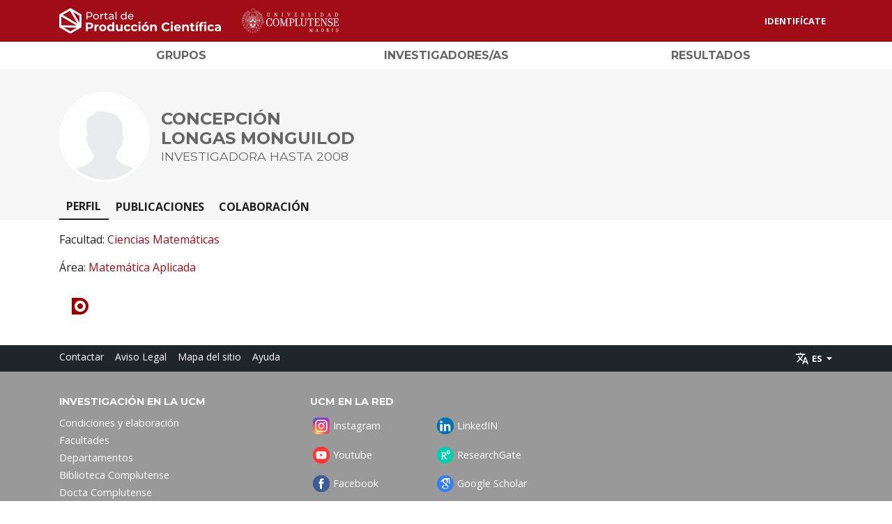

--- FILE ---
content_type: text/html;charset=UTF-8
request_url: https://produccioncientifica.ucm.es/investigadores/188258/detalle
body_size: 6706
content:
<!DOCTYPE html>
<html xmlns="http://www.w3.org/1999/xhtml"
      lang="es" xml:lang="es">

    <head>
        <title>CONCEPCIÓN LONGAS MONGUILOD - Universidad Complutense de Madrid</title>
        
                
        
            <script async type="text/plain" data-category="analytics" src="https://www.googletagmanager.com/gtag/js?id=G-T4LHR6T2WE"></script>
            <script type="text/plain" data-category="analytics">
                window.dataLayer = window.dataLayer || [];
                function gtag(){dataLayer.push(arguments);}
                gtag('js', new Date());
                gtag('config', 'G-T4LHR6T2WE');
            </script>
        
        
        
        
        
    
        <meta http-equiv="x-ua-compatible" content="ie=edge" />
        <meta name="viewport" content="width=device-width, initial-scale=1.0" />
        <meta name="display-level" content="standard" /> 
        <link rel="icon" type="image/x-icon" href="/favicon.ico" />

        <link media="all" type="text/css" rel="stylesheet" href="/css/theme_3.css?ts=1768204600" />
        <link media="all" type="text/css" rel="stylesheet" href="/css/style.css?ts=1761745611" />

        <script src="https://cdn.jsdelivr.net/npm/htmx.org@1.9.12/dist/htmx.min.js"></script>
        <script src="https://ajax.googleapis.com/ajax/libs/jquery/3.7.1/jquery.min.js"></script>        
        <script src="/js/app.js?ts=1761735206"></script>

        <link media="all" type="text/css" rel="stylesheet" href="/cookies/cookieconsent.css"/>
        <script defer src="/cookies/cookieconsent.js"></script>  

        
        <link rel="alternate" hreflang="es" href="https://produccioncientifica.ucm.es/investigadores/188258/detalle"/><link rel="alternate" hreflang="ca" href="https://produccioncientifica.ucm.es/investigadores/188258/detalle?lang=ca"/><link rel="alternate" hreflang="eu" href="https://produccioncientifica.ucm.es/investigadores/188258/detalle?lang=eu"/><link rel="alternate" hreflang="gl" href="https://produccioncientifica.ucm.es/investigadores/188258/detalle?lang=gl"/><link rel="alternate" hreflang="en" href="https://produccioncientifica.ucm.es/investigadores/188258/detalle?lang=en"/><link rel="alternate" hreflang="fr" href="https://produccioncientifica.ucm.es/investigadores/188258/detalle?lang=fr"/><link rel="alternate" hreflang="de" href="https://produccioncientifica.ucm.es/investigadores/188258/detalle?lang=de"/>
        <link rel="alternate" hreflang="x-default" href="https://produccioncientifica.ucm.es/investigadores/188258/detalle"/>
        <link rel="canonical" href="https://produccioncientifica.ucm.es/investigadores/188258/detalle"/>
    
    </head>
    <body hx-history="false">   
        
        
        <!--button type="button" data-cc="c-settings">Show cookie settings</button-->
        <script>
            window.addEventListener('load', function () {
                /**
                 * All config. options available here:
                 * https://cookieconsent.orestbida.com/reference/configuration-reference.html
                 */
                CookieConsent.run({

                    // root: 'body',
                    // autoShow: true,
                    // disablePageInteraction: true,
                    // hideFromBots: true,
                    // mode: 'opt-in',
                    // revision: 0,

                    cookie: {
                        name: 'cc_cookie',
                        // domain: location.hostname,
                        // path: '/',
                        // sameSite: "Lax",
                        // expiresAfterDays: 365,
                    },

                    // https://cookieconsent.orestbida.com/reference/configuration-reference.html#guioptions
                    guiOptions: {
                        consentModal: {
                            layout: 'bar',
                            position: 'bottom',
                            equalWeightButtons: true,
                            flipButtons: false
                        },
                        preferencesModal: {
                            layout: 'box',
                            equalWeightButtons: true,
                            flipButtons: false
                        }
                    },

                    categories: {
                        necessary: {
                            enabled: true, // this category is enabled by default
                            readOnly: true  // this category cannot be disabled
                        },
                        analytics: {
                            autoClear: {
                                cookies: [
                                    {
                                        name: /^(_ga|_gid)/
                                    }
                                ]
                            }
                        }                        
                    },

                    language: {
                        default: 'en',
                        translations: {
                            en: {
                                consentModal: {
                                    title: "Esta p\u00E1gina web usa cookies",
                                    description: "Este portal utiliza cookies propias y de terceros para fines anal\u00EDticos. Las relacionadas con fines anal\u00EDticos s\u00F3lo se tendr\u00E1n en cuenta si acepta las cookies.",
                                    acceptAllBtn: "Permitir todas",
                                    acceptNecessaryBtn: "Permitir s\u00F3lo necesarias",
                                    showPreferencesBtn: "Gestionar cookies",
                                    // closeIconLabel: 'Reject all and close modal',
                                    footer: `<a href="/aviso_legal#cookies" target="_blank">Política de cookies</a>`,
                                },
                                preferencesModal: {
                                    title: "Gestionar cookies",
                                    acceptAllBtn: "Permitir todas",
                                    acceptNecessaryBtn: "Permitir s\u00F3lo necesarias",
                                    savePreferencesBtn: "Guardar preferencias",
                                    closeIconLabel: "Cerrar",
                                    serviceCounterLabel: 'Service|Services',
                                    sections: [
                                        {
                                            title: "Uso de Cookies\uD83D\uDCE2",
                                            description: "El uso de cookies garantiza las funcionalidades b\u00E1sicas del sitio web y mejora su experiencia de usuario. Puede elegir para cada categor\u00EDa si desea o no aceptar cuando lo desee. Para obtener m\u00E1s detalles sobre las cookies y otros datos confidenciales, lea la <a href=\"\/aviso_legal#cookies\" class=\"cc-link\">Pol\u00EDtica de Cookies<\/a>."
                                        },
                                        {
                                            title: "T\u00E9cnicas y Funcionales (Estrictamente necesarias)",
                                            description: "Las cookies estrictamente necesarias contribuyen a que un sitio web se pueda navegar activando funciones b\u00E1sicas, como la selecci\u00F3n de idioma, navegaci\u00F3n de p\u00E1ginas y acceso a zonas seguras del sitio web. Sin estas cookies, el sitio no podr\u00EDa funcionar correctamente.",

                                            //this field will generate a toggle linked to the 'necessary' category
                                            linkedCategory: 'necessary'
                                        },
                                        {
                                            title: "Estad\u00EDsticas",
                                            description: "Las cookies estad\u00EDsticas le ayudan al propietario del sitio web a entender la manera en la que los visitantes interact\u00FAan con el sitio, recopilando y dando a conocer informaci\u00F3n.",
                                            linkedCategory: 'analytics',
                                            cookieTable: {
                                                headers: {
                                                    name: "Nombre",
                                                    domain: "Dominio",
                                                    vencimiento: "Vencimiento",
                                                    desc: "Descripci\u00F3n"
                                                },
                                                body: [
                                                    {
                                                        name: '_ga',
                                                        domain: 'google.com',
                                                        vencimiento: "2 a\u00F1os",
                                                        desc: "Esta cookie es instalada por Google Analytics. La cookie se utiliza para calcular los datos de visitantes, sesiones, campa\u00F1as y realizar un seguimiento del uso del sitio web para el informe anal\u00EDtico de dicho sitio web. Las cookies almacenan informaci\u00F3n de forma an\u00F3nima y asignan un n\u00FAmero generado aleatoriamente para identificar visitantes \u00FAnicos."
                                                    },
                                                    {
                                                        name: '_gat',
                                                        domain: 'google.com',
                                                        vencimiento: "1 minuto",
                                                        desc: "Esta cookie es instalada por Google Analytics. La cookie se utiliza para almacenar informaci\u00F3n sobre c\u00F3mo los visitantes usan el sitio web y ayuda a crear un informe anal\u00EDtico de c\u00F3mo est\u00E1 funcionando dicho sitio web. Los datos recopilados, incluidos el n\u00FAmero de visitantes, la fuente de donde provienen y las p\u00E1ginas, aparecieron de forma an\u00F3nima."
                                                    },
                                                    {
                                                        name: '_gid',
                                                        domain: 'google.com',
                                                        vencimiento: "24 horas",
                                                        desc: "Google Universal Analytics instala estas cookies para reducir la velocidad de solicitud y limitar la recopilaci\u00F3n de datos en sitios de alto tr\u00E1fico."
                                                    }
                                                ]
                                            }
                                        },
                                        {
                                            title: "M\u00E1s informaci\u00F3n",
                                            description: "Cualquier duda o pregunta en relaci\u00F3n a la pol\u00EDtica de cookies, por favor <a class=\"cc-link\" href=\"\/contacto\">contacta con nosotros<\/a>."
                                        }
                                    ]
                                }
                            }
                        }
                    }
                });
            });
        </script>
    
        <header class="site-header">
            
    
    
        <section class="site-header__container">
            <nav>
                <span class="site-header__logos">
                    <a class="site-header__logo site-header__logo--portal" href="/">
                        <img src="/img/logo.png" alt="Logo del Portal de la Investigación: Universidad Complutense de Madrid"/>
                    </a>
                    <a target="_blank" class="site-header__logo site-header__logo--parent" href="https://www.ucm.es">
                        <img src="/img/parent-logo.png" alt="Logo: Universidad Complutense de Madrid"/>
                    </a>
                </span>
                <span class="site-header__push"></span>
                
        <span class="site-header__authentication" >
            <span class="site-header__login">
                <a class="site-header__link" rel="nofollow" href="/sso/login?redirect_uri=https://produccioncientifica.ucm.es/investigadores/188258/detalle">Identifícate</a>

                
            </span>
        </span>
    
            </nav>
        </section>
        


        </header>

        <nav class="site-navbar">
            
    
    
        <div class="site-navbar__container">
            <div class="site-navbar__links">
                <a class="navbar__grupos" href="/grupos">Grupos</a>
                <a class="navbar__investigadores" href="/investigadores">Investigadores/as</a>   
                
                <a class="navbar__produccion" href="/resultados">Resultados</a>              
            </div>
        </div>
    





        </nav>

        <main class="content">            
            
            
            <style>
                .periodo span{
                    color:grey;
                }
                ul.exunidades, ul.exgrupos {
                    margin-bottom: 0;
                }
            </style>
            
        <div class="content-header" >
            <div class="content-header__container">
                <div class="content-header__content">
                    <div class="investigador-header__buttons">
                        
                    </div>

                    <div class="investigador-header">

                        <div class="investigador-header__foto">
                            <div class="investigador-header__foto-canvas">
                                <img src="/img/nophoto.png" alt="Foto de CONCEPCIÓN"
                                     title="Foto de CONCEPCIÓN"
                                     width="100%"/>
                            </div>
                        </div>
                        <div class="investigador-header__title-wrapper">
                            <div class="investigador-header__title">
                                
                                <h1 class="investigador-header__nombre">CONCEPCIÓN<br/>LONGAS MONGUILOD</h1>                                
                                <h2 class="investigador-header__categoria" style="font-style: italic;"></h2> 
                                <h2 class="investigador-header__categoria">  
                                    
                                    <span>Investigadora hasta 2008</span>
                                    
                                </h2>
                            </div>
                            <div class="investigador-header__usuario-actions">
                                                    
                            </div>
                        </div>
                    </div>
                    
                </div>
                <div class="c-tabs">
                    
                        
                        <a class="c-tabs__tab c-tabs__tab--current"
                           href="/investigadores/188258/detalle">Perfil</a>
                
                    
                        
                        <a class="c-tabs__tab"
                           href="/investigadores/188258/publicaciones">Publicaciones</a>
                
                    
                        
                        <a class="c-tabs__tab"
                           href="/investigadores/188258/colaboracion">Colaboración</a>
                
                    
                        
                        
                
                    
                        
                        
                
                    
                        
                        
                
                    
                        
                        
                
                    
                        
                        
                
                    
                        
                        
                
                    
                </div>
                
                <script type="text/javascript">
                    // TODO: refactor para convertirlo en un componente reusable
                    $(document).ready(function(){
                        var tabs = $('.c-tabs').css("position", "relative"),
                            left = $("<span data-nosnippet class='scroll-btn material-icons' style='display: none; position: sticky; left: 0;'>keyboard_arrow_left</span>").prependTo(tabs),
                            right = $("<span data-nosnippet class='scroll-btn material-icons' style='display: none; position: sticky; right: 0;'>keyboard_arrow_right</span>").appendTo(tabs);

                        right.click(function(){
                            tabs.animate({scrollLeft: tabs[0].offsetWidth}, 400);
                        });
                        left.click(function(){
                            tabs.animate({scrollLeft: 0}, 400);
                        });

                        tabs.animate({scrollLeft: tabs.find(".c-tabs__tab--current").offset().left-32}, 1);
                        $(window).on('resize', function(){
                            if (tabs[0].offsetWidth < tabs[0].scrollWidth) {
                                tabs.animate({scrollLeft: tabs[0].scrollLeft+1}, 1);
                            } else {
                                left.hide();
                                right.hide();
                            }
                        });
                        
                        $(window).trigger('resize');
                        
                        $(tabs).scroll(function(){
                            if(tabs[0].scrollLeft < 10) {
                                left.hide();
                            } else {
                                left.show();
                            }
                            if(tabs[0].scrollLeft > tabs[0].scrollWidth - tabs[0].offsetWidth - 50) {
                                right.hide();
                            } else {
                                right.show();
                            }
                        });
                    });
                    
                    
                </script>
            </div>
        </div>

    

            <div class="main-content">
                <section class="investigador-detalles">
                    <!-- Las diversas unidades según tipos: Departamento, Facultad, Instituto, Campus, Universidad, Servicio -->
                    <p class="investigador-detalles__detalle">
                        <span>Facultad</span>:
                        <a href="/unidades/768/detalle">Ciencias Matemáticas</a>
                    </p>
                    
                    <p class="investigador-detalles__detalle">
                        <span>Área</span>:
                        <a href="/areas/179/detalle">Matemática Aplicada</a>
                    </p>

                    
                    
                    

                    

                    

                    

                    
                    
                    

                                        

                     
                    
                    

                    <p class="investigador-detalles__detalle">
                        
                    </p>

                    <p class="investigador-detalles__detalle">
                        
                            <span class="investigador-dialnet">
                                <a target="_blank" href="https://dialnet.unirioja.es/servlet/autor?codigo=4092841" title="Dialnet">
                                    <img class="identificador__logo" 
                                         src="/img/catalogos/dialnet.png"
                                         alt="Logo de Dialnet"/>
                                </a>
                            </span>
                        
                    </p>

                </section>

                
                
                
                
                <!DOCTYPE html>
<html xmlns="http://www.w3.org/1999/xhtml">

    
    
    
</html> 

                
                
                
                
                
            </div>
        
        </main>

        <nav class="site-navfooter">
            
    
        <div class="container">
            <div class="row">
                <div class="col">
                    <ul>
                        
                        <li><a href="/contacto">Contactar</a></li>
                        
                        <li><a href="/aviso_legal">Aviso Legal</a></li>
                        <li><a href="/mapa_sitio">Mapa del sitio</a></li>
                        <li><a href="https://biblioguias.ucm.es/portal/gestionperfil" target="_blank">Ayuda</a></li>
                    </ul>                                        
                </div>
                <div>
        <div class="c-langselect">
            <a href="https://produccioncientifica.ucm.es/investigadores/188258/detalle" tabindex="0" class="c-langselect--trigger" title="Cambiar idioma">
                <i class="material-icons material-icons--translate">translate</i> es <i class="material-icons">arrow_drop_down</i>
            </a>
            
            <div class="mdc-menu mdc-menu-surface">
                <div class="mdc-list">
                    <a href="https://produccioncientifica.ucm.es/investigadores/188258/detalle?lang=es" title="Español">
                        <i class="material-icons material-icons--translate">translate</i> es <i class="material-icons">arrow_drop_down</i>
                    </a>
                    <a class="mdc-list-item" href="https://produccioncientifica.ucm.es/investigadores/188258/detalle?lang=ca"
                       data-lang="ca"
                       onclick="document.cookie=&#39;pciencia.LOCALE=&#39;+this.dataset.lang"
                       title="Català i valencià">
                        ca
                    </a><a class="mdc-list-item" href="https://produccioncientifica.ucm.es/investigadores/188258/detalle?lang=eu"
                       data-lang="eu"
                       onclick="document.cookie=&#39;pciencia.LOCALE=&#39;+this.dataset.lang"
                       title="Euskara">
                        eu
                    </a><a class="mdc-list-item" href="https://produccioncientifica.ucm.es/investigadores/188258/detalle?lang=gl"
                       data-lang="gl"
                       onclick="document.cookie=&#39;pciencia.LOCALE=&#39;+this.dataset.lang"
                       title="Galego">
                        gl
                    </a><a class="mdc-list-item" href="https://produccioncientifica.ucm.es/investigadores/188258/detalle?lang=en"
                       data-lang="en"
                       onclick="document.cookie=&#39;pciencia.LOCALE=&#39;+this.dataset.lang"
                       title="English">
                        en
                    </a><a class="mdc-list-item" href="https://produccioncientifica.ucm.es/investigadores/188258/detalle?lang=fr"
                       data-lang="fr"
                       onclick="document.cookie=&#39;pciencia.LOCALE=&#39;+this.dataset.lang"
                       title="Francais">
                        fr
                    </a><a class="mdc-list-item" href="https://produccioncientifica.ucm.es/investigadores/188258/detalle?lang=de"
                       data-lang="de"
                       onclick="document.cookie=&#39;pciencia.LOCALE=&#39;+this.dataset.lang"
                       title="Deutsch">
                        de
                    </a>
                </div>
            </div>
        </div>        
    </div>
            </div>
        </div>
    

        </nav>
        <footer class="site-footer">
            
    
    
        <section class="site-footer__container">
            <div class="site-footer__inner">
                <div class="site-footer__column">
                    <span class="site-footer__column-title">Investigación en la UCM</span>
                    <ul class="site-footer__nav">
                        <li><a target="_blank" href="https://biblioguias.ucm.es/portal-produccion-cientifica-ucm#s-lg-box-15632272">Condiciones y elaboración</a></li>
                        <li><a target="_blank" href="/unidades?tipoId=122">Facultades</a></li>
                        <li><a target="_blank" href="/unidades?tipoId=121">Departamentos</a></li>
                        <li><a target="_blank" href="https://biblioteca.ucm.es/">Biblioteca Complutense</a></li>
                        <li><a target="_blank" href="https://docta.ucm.es/home">Docta Complutense</a></li>
                        <li><a target="_blank" href="https://www.ucm.es/servicio-de-investigacion">Servicio de Investigación</a></li>
                        <li><a target="_blank" href="https://www.ucm.es/pinves">Servicio de Administración de Personal Investigador</a></li>
                        <li><a target="_blank" href="https://edoctorado.ucm.es/">Escuela de Doctorado</a></li>
                        <li><a target="_blank" href="https://biblioteca.ucm.es/serviciodetesisdoctorales">Servicio de Tesis Doctorales</a></li>
                        <li><a target="_blank" href="https://www.ucm.es/otri">OTRI</a></li>                       
                        <li><a target="_blank" href="https://www.ucm.es/ediciones-complutense">Ediciones Complutense</a></li>
                        <li><a target="_blank" href="https://www.ucm.es/compluemprende">Compluemprende</a></li>
                    </ul>
                </div>
                <div class="site-footer__column">
                    <span class="site-footer__column-title">UCM en la Red</span>
                    <ul style="padding-top: 4px;" class="site-footer__column--social">  
                        <li>
                            <a target="_blank" href="https://www.instagram.com/uni.complutense/">
                                <img src="/img/social/instagram.png" alt="Instagram"/>
                                Instagram
                            </a>
                        </li>
                        <li>
                            <a target="_blank" href="http://www.youtube.com/ucomplutensemadrid">
                                <img src="/img/social/youtube.png" alt="Youtube"/>
                                Youtube
                            </a>
                        </li>
                        <li>
                            <a target="_blank" href="https://www.facebook.com/UniComplutense">
                                <img src="/img/social/facebook.png" alt="Facebook"/>
                                Facebook
                            </a>
                        </li>
                        <li>
                            <a target="_blank" href="https://twitter.com/unicomplutense">
                                <img src="/img/social/twitter.png" alt="Twitter"/>
                                Twitter
                            </a>
                        </li>
                    </ul>
                    <ul class="site-footer__column--social">
                        <li>
                            <a target="_blank" href="https://www.linkedin.com/school/universidadcomplutense/">
                                <img src="/img/social/linkedin.png" alt="LinkedIN"/>
                                LinkedIN
                            </a>
                        </li>
                        <li>
                            <a target="_blank" href="https://www.researchgate.net/institution/Complutense_University_of_Madrid">
                                <img src="/img/catalogos/rschgate.png" alt="ResearchGate"/>
                                ResearchGate
                            </a>
                        </li>
                        <li>
                            <a target="_blank" href="https://scholar.google.es/citations?view_op=view_org&hl=es&org=3310657935946510136">
                                <img src="/img/social/gscholar.png" alt="Google Scholar"/>
                                Google Scholar
                            </a>
                        </li>
                    </ul>               
                </div>
            </div>         
        </section>
    
    

            
    
    
        <div class="site-actualizacion__container">
            <div class="info-container">
                Fecha de última actualización de datos:
                16-12-2025
                <i class="material-icons">info</i>
                <div class="info-content">
                    <p>Los documentos del portal se actualizan diariamente. Esta fecha hace referencia a la actualización de la información relacionada con la estructura del portal (personas, grupos de investigación, unidades organizativas, proyectos...).</p>
                </div>
            </div>
        </div>
    

            
    
    
        <div class="site-footer__copyright">
            <div>
                <span>Proyecto CRIS desarrollado en colaboración con la <strong><a target="_blank" href="https://fundaciondialnet.unirioja.es/" class="externo">Fundación Dialnet</a> (<a target="_blank" href="https://www.unirioja.es/" class="externo">Universidad de La Rioja</a>)</strong></span>
            </div>
        </div>       
        


        </footer>

        

    

    


    </body>
</html>


--- FILE ---
content_type: text/css
request_url: https://produccioncientifica.ucm.es/css/theme_3.css?ts=1768204600
body_size: 31069
content:
@import url("https://fonts.googleapis.com/css?family=Montserrat:300,400,600,700|Open+Sans:400,600,700");@import url("https://fonts.googleapis.com/css?family=Roboto|Roboto+Condensed|Roboto+Mono|Slabo+27px|Material+Icons");@import url("https://cdnjs.cloudflare.com/ajax/libs/font-awesome/5.13.0/css/all.min.css");:root{--black: #000;--body-color: rgba(0, 0, 0, 0.87);--body-bg: white;--font-family-sans-serif: "Open Sans", sans-serif;--font-family-title: "Montserrat", sans-serif;--primary: #a00d17;--secondary: #eaebec;--disabled: #e1e4e9;--link-color: #a00d17;--link-hover-color: #59070d;--gris-muy-oscuro: #1e2629;--gris-oscuro: #656565;--gris-medio: #999999;--gris-claro: #eaebec;--gris-muy-claro: #f6f6f6;--site-header-background-color: #a00d17;--site-header-color: white;--site-header-hover-background-color: #710910;--site-header-hover-color: white;--site-navbar-background-color: white;--site-navbar-color: #656565;--site-navbar-hover-background-color: #eaebec;--site-navbar-hover-color: rgba(0, 0, 0, 0.87);--site-navfooter-background-color: #1e2629;--site-navfooter-color: white;--site-footer-color: white;--site-footer-background-color: #999999;--content-header-background-color: #f6f6f6;--content-header-color: rgba(0, 0, 0, 0.87);--tabs-color: rgba(0, 0, 0, 0.87);--index-body-background-image: url(/img/index-bg.jpg);--index-body-background-size: 45%;--index-body-background-position: 98% 55px}*,*::before,*::after{box-sizing:border-box}html{font-family:sans-serif;line-height:1.15;-webkit-text-size-adjust:100%;-webkit-tap-highlight-color:rgba(0,0,0,0)}article,aside,figcaption,figure,footer,header,hgroup,main,nav,section{display:block}body{margin:0;font-family:"Open Sans",sans-serif;font-size:1rem;font-weight:400;line-height:1.5;color:rgba(0,0,0,0.87);text-align:left;background-color:#fff}[tabindex="-1"]:focus:not(:focus-visible){outline:0 !important}hr{box-sizing:content-box;height:0;overflow:visible}h1,h2,h3,h4,h5,h6{margin-top:0;margin-bottom:.5rem}p{margin-top:0;margin-bottom:1rem}abbr[title],abbr[data-original-title]{text-decoration:underline;text-decoration:underline dotted;cursor:help;border-bottom:0;text-decoration-skip-ink:none}address{margin-bottom:1rem;font-style:normal;line-height:inherit}ol,ul,dl{margin-top:0;margin-bottom:1rem}ol ol,ul ul,ol ul,ul ol{margin-bottom:0}dt{font-weight:700}dd{margin-bottom:.5rem;margin-left:0}blockquote{margin:0 0 1rem}b,strong{font-weight:bolder}small{font-size:80%}sub,sup{position:relative;font-size:75%;line-height:0;vertical-align:baseline}sub{bottom:-.25em}sup{top:-.5em}a{color:#a00d17;text-decoration:none;background-color:transparent}a:hover{color:#59070d;text-decoration:underline}a:not([href]){color:inherit;text-decoration:none}a:not([href]):hover{color:inherit;text-decoration:none}pre,code,kbd,samp{font-family:SFMono-Regular,Menlo,Monaco,Consolas,"Liberation Mono","Courier New",monospace;font-size:1em}pre{margin-top:0;margin-bottom:1rem;overflow:auto}figure{margin:0 0 1rem}img{vertical-align:middle;border-style:none}svg{overflow:hidden;vertical-align:middle}table{border-collapse:collapse}caption{padding-top:.75rem;padding-bottom:.75rem;color:#6c757d;text-align:left;caption-side:bottom}th{text-align:inherit}label{display:inline-block;margin-bottom:.5rem}button{border-radius:0}button:focus{outline:1px dotted;outline:5px auto -webkit-focus-ring-color}input,button,select,optgroup,textarea{margin:0;font-family:inherit;font-size:inherit;line-height:inherit}button,input{overflow:visible}button,select{text-transform:none}select{word-wrap:normal}button,[type="button"],[type="reset"],[type="submit"]{-webkit-appearance:button}button:not(:disabled),[type="button"]:not(:disabled),[type="reset"]:not(:disabled),[type="submit"]:not(:disabled){cursor:pointer}button::-moz-focus-inner,[type="button"]::-moz-focus-inner,[type="reset"]::-moz-focus-inner,[type="submit"]::-moz-focus-inner{padding:0;border-style:none}input[type="radio"],input[type="checkbox"]{box-sizing:border-box;padding:0}input[type="date"],input[type="time"],input[type="datetime-local"],input[type="month"]{-webkit-appearance:listbox}textarea{overflow:auto;resize:vertical}fieldset{min-width:0;padding:0;margin:0;border:0}legend{display:block;width:100%;max-width:100%;padding:0;margin-bottom:.5rem;font-size:1.5rem;line-height:inherit;color:inherit;white-space:normal}progress{vertical-align:baseline}[type="number"]::-webkit-inner-spin-button,[type="number"]::-webkit-outer-spin-button{height:auto}[type="search"]{outline-offset:-2px;-webkit-appearance:none}[type="search"]::-webkit-search-decoration{-webkit-appearance:none}::-webkit-file-upload-button{font:inherit;-webkit-appearance:button}output{display:inline-block}summary{display:list-item;cursor:pointer}template{display:none}[hidden]{display:none !important}/*!
 * Bootstrap Grid v4.4.1 (https://getbootstrap.com/)
 * Copyright 2011-2019 The Bootstrap Authors
 * Copyright 2011-2019 Twitter, Inc.
 * Licensed under MIT (https://github.com/twbs/bootstrap/blob/master/LICENSE)
 */html{box-sizing:border-box;-ms-overflow-style:scrollbar}*,*::before,*::after{box-sizing:inherit}.container{width:100%;padding-right:15px;padding-left:15px;margin-right:auto;margin-left:auto}@media (min-width: 576px){.container{max-width:540px}}@media (min-width: 768px){.container{max-width:720px}}@media (min-width: 992px){.container{max-width:960px}}@media (min-width: 1200px){.container{max-width:1140px}}.container-fluid,.container-xl,.container-lg,.container-md,.container-sm{width:100%;padding-right:15px;padding-left:15px;margin-right:auto;margin-left:auto}@media (min-width: 576px){.container-sm,.container{max-width:540px}}@media (min-width: 768px){.container-md,.container-sm,.container{max-width:720px}}@media (min-width: 992px){.container-lg,.container-md,.container-sm,.container{max-width:960px}}@media (min-width: 1200px){.container-xl,.container-lg,.container-md,.container-sm,.container{max-width:1140px}}.row{display:flex;flex-wrap:wrap;margin-right:-15px;margin-left:-15px}.no-gutters{margin-right:0;margin-left:0}.no-gutters>.col,.no-gutters>[class*="col-"]{padding-right:0;padding-left:0}.col-xl,.col-xl-auto,.col-xl-12,.col-xl-11,.col-xl-10,.col-xl-9,.col-xl-8,.col-xl-7,.col-xl-6,.col-xl-5,.col-xl-4,.col-xl-3,.col-xl-2,.col-xl-1,.col-lg,.col-lg-auto,.col-lg-12,.col-lg-11,.col-lg-10,.col-lg-9,.col-lg-8,.col-lg-7,.col-lg-6,.col-lg-5,.col-lg-4,.col-lg-3,.col-lg-2,.col-lg-1,.col-md,.col-md-auto,.col-md-12,.col-md-11,.col-md-10,.col-md-9,.col-md-8,.col-md-7,.col-md-6,.col-md-5,.col-md-4,.col-md-3,.col-md-2,.col-md-1,.col-sm,.col-sm-auto,.col-sm-12,.col-sm-11,.col-sm-10,.col-sm-9,.col-sm-8,.col-sm-7,.col-sm-6,.col-sm-5,.col-sm-4,.col-sm-3,.col-sm-2,.col-sm-1,.col,.col-auto,.col-12,.col-11,.col-10,.col-9,.col-8,.col-7,.col-6,.col-5,.col-4,.col-3,.col-2,.col-1{position:relative;width:100%;padding-right:15px;padding-left:15px}.col{flex-basis:0;flex-grow:1;max-width:100%}.row-cols-1>*{flex:0 0 100%;max-width:100%}.row-cols-2>*{flex:0 0 50%;max-width:50%}.row-cols-3>*{flex:0 0 33.33333%;max-width:33.33333%}.row-cols-4>*{flex:0 0 25%;max-width:25%}.row-cols-5>*{flex:0 0 20%;max-width:20%}.row-cols-6>*{flex:0 0 16.66667%;max-width:16.66667%}.col-auto{flex:0 0 auto;width:auto;max-width:100%}.col-1{flex:0 0 8.33333%;max-width:8.33333%}.col-2{flex:0 0 16.66667%;max-width:16.66667%}.col-3{flex:0 0 25%;max-width:25%}.col-4{flex:0 0 33.33333%;max-width:33.33333%}.col-5{flex:0 0 41.66667%;max-width:41.66667%}.col-6{flex:0 0 50%;max-width:50%}.col-7{flex:0 0 58.33333%;max-width:58.33333%}.col-8{flex:0 0 66.66667%;max-width:66.66667%}.col-9{flex:0 0 75%;max-width:75%}.col-10{flex:0 0 83.33333%;max-width:83.33333%}.col-11{flex:0 0 91.66667%;max-width:91.66667%}.col-12{flex:0 0 100%;max-width:100%}.order-first{order:-1}.order-last{order:13}.order-0{order:0}.order-1{order:1}.order-2{order:2}.order-3{order:3}.order-4{order:4}.order-5{order:5}.order-6{order:6}.order-7{order:7}.order-8{order:8}.order-9{order:9}.order-10{order:10}.order-11{order:11}.order-12{order:12}.offset-1{margin-left:8.33333%}.offset-2{margin-left:16.66667%}.offset-3{margin-left:25%}.offset-4{margin-left:33.33333%}.offset-5{margin-left:41.66667%}.offset-6{margin-left:50%}.offset-7{margin-left:58.33333%}.offset-8{margin-left:66.66667%}.offset-9{margin-left:75%}.offset-10{margin-left:83.33333%}.offset-11{margin-left:91.66667%}@media (min-width: 576px){.col-sm{flex-basis:0;flex-grow:1;max-width:100%}.row-cols-sm-1>*{flex:0 0 100%;max-width:100%}.row-cols-sm-2>*{flex:0 0 50%;max-width:50%}.row-cols-sm-3>*{flex:0 0 33.33333%;max-width:33.33333%}.row-cols-sm-4>*{flex:0 0 25%;max-width:25%}.row-cols-sm-5>*{flex:0 0 20%;max-width:20%}.row-cols-sm-6>*{flex:0 0 16.66667%;max-width:16.66667%}.col-sm-auto{flex:0 0 auto;width:auto;max-width:100%}.col-sm-1{flex:0 0 8.33333%;max-width:8.33333%}.col-sm-2{flex:0 0 16.66667%;max-width:16.66667%}.col-sm-3{flex:0 0 25%;max-width:25%}.col-sm-4{flex:0 0 33.33333%;max-width:33.33333%}.col-sm-5{flex:0 0 41.66667%;max-width:41.66667%}.col-sm-6{flex:0 0 50%;max-width:50%}.col-sm-7{flex:0 0 58.33333%;max-width:58.33333%}.col-sm-8{flex:0 0 66.66667%;max-width:66.66667%}.col-sm-9{flex:0 0 75%;max-width:75%}.col-sm-10{flex:0 0 83.33333%;max-width:83.33333%}.col-sm-11{flex:0 0 91.66667%;max-width:91.66667%}.col-sm-12{flex:0 0 100%;max-width:100%}.order-sm-first{order:-1}.order-sm-last{order:13}.order-sm-0{order:0}.order-sm-1{order:1}.order-sm-2{order:2}.order-sm-3{order:3}.order-sm-4{order:4}.order-sm-5{order:5}.order-sm-6{order:6}.order-sm-7{order:7}.order-sm-8{order:8}.order-sm-9{order:9}.order-sm-10{order:10}.order-sm-11{order:11}.order-sm-12{order:12}.offset-sm-0{margin-left:0}.offset-sm-1{margin-left:8.33333%}.offset-sm-2{margin-left:16.66667%}.offset-sm-3{margin-left:25%}.offset-sm-4{margin-left:33.33333%}.offset-sm-5{margin-left:41.66667%}.offset-sm-6{margin-left:50%}.offset-sm-7{margin-left:58.33333%}.offset-sm-8{margin-left:66.66667%}.offset-sm-9{margin-left:75%}.offset-sm-10{margin-left:83.33333%}.offset-sm-11{margin-left:91.66667%}}@media (min-width: 768px){.col-md{flex-basis:0;flex-grow:1;max-width:100%}.row-cols-md-1>*{flex:0 0 100%;max-width:100%}.row-cols-md-2>*{flex:0 0 50%;max-width:50%}.row-cols-md-3>*{flex:0 0 33.33333%;max-width:33.33333%}.row-cols-md-4>*{flex:0 0 25%;max-width:25%}.row-cols-md-5>*{flex:0 0 20%;max-width:20%}.row-cols-md-6>*{flex:0 0 16.66667%;max-width:16.66667%}.col-md-auto{flex:0 0 auto;width:auto;max-width:100%}.col-md-1{flex:0 0 8.33333%;max-width:8.33333%}.col-md-2{flex:0 0 16.66667%;max-width:16.66667%}.col-md-3{flex:0 0 25%;max-width:25%}.col-md-4{flex:0 0 33.33333%;max-width:33.33333%}.col-md-5{flex:0 0 41.66667%;max-width:41.66667%}.col-md-6{flex:0 0 50%;max-width:50%}.col-md-7{flex:0 0 58.33333%;max-width:58.33333%}.col-md-8{flex:0 0 66.66667%;max-width:66.66667%}.col-md-9{flex:0 0 75%;max-width:75%}.col-md-10{flex:0 0 83.33333%;max-width:83.33333%}.col-md-11{flex:0 0 91.66667%;max-width:91.66667%}.col-md-12{flex:0 0 100%;max-width:100%}.order-md-first{order:-1}.order-md-last{order:13}.order-md-0{order:0}.order-md-1{order:1}.order-md-2{order:2}.order-md-3{order:3}.order-md-4{order:4}.order-md-5{order:5}.order-md-6{order:6}.order-md-7{order:7}.order-md-8{order:8}.order-md-9{order:9}.order-md-10{order:10}.order-md-11{order:11}.order-md-12{order:12}.offset-md-0{margin-left:0}.offset-md-1{margin-left:8.33333%}.offset-md-2{margin-left:16.66667%}.offset-md-3{margin-left:25%}.offset-md-4{margin-left:33.33333%}.offset-md-5{margin-left:41.66667%}.offset-md-6{margin-left:50%}.offset-md-7{margin-left:58.33333%}.offset-md-8{margin-left:66.66667%}.offset-md-9{margin-left:75%}.offset-md-10{margin-left:83.33333%}.offset-md-11{margin-left:91.66667%}}@media (min-width: 992px){.col-lg{flex-basis:0;flex-grow:1;max-width:100%}.row-cols-lg-1>*{flex:0 0 100%;max-width:100%}.row-cols-lg-2>*{flex:0 0 50%;max-width:50%}.row-cols-lg-3>*{flex:0 0 33.33333%;max-width:33.33333%}.row-cols-lg-4>*{flex:0 0 25%;max-width:25%}.row-cols-lg-5>*{flex:0 0 20%;max-width:20%}.row-cols-lg-6>*{flex:0 0 16.66667%;max-width:16.66667%}.col-lg-auto{flex:0 0 auto;width:auto;max-width:100%}.col-lg-1{flex:0 0 8.33333%;max-width:8.33333%}.col-lg-2{flex:0 0 16.66667%;max-width:16.66667%}.col-lg-3{flex:0 0 25%;max-width:25%}.col-lg-4{flex:0 0 33.33333%;max-width:33.33333%}.col-lg-5{flex:0 0 41.66667%;max-width:41.66667%}.col-lg-6{flex:0 0 50%;max-width:50%}.col-lg-7{flex:0 0 58.33333%;max-width:58.33333%}.col-lg-8{flex:0 0 66.66667%;max-width:66.66667%}.col-lg-9{flex:0 0 75%;max-width:75%}.col-lg-10{flex:0 0 83.33333%;max-width:83.33333%}.col-lg-11{flex:0 0 91.66667%;max-width:91.66667%}.col-lg-12{flex:0 0 100%;max-width:100%}.order-lg-first{order:-1}.order-lg-last{order:13}.order-lg-0{order:0}.order-lg-1{order:1}.order-lg-2{order:2}.order-lg-3{order:3}.order-lg-4{order:4}.order-lg-5{order:5}.order-lg-6{order:6}.order-lg-7{order:7}.order-lg-8{order:8}.order-lg-9{order:9}.order-lg-10{order:10}.order-lg-11{order:11}.order-lg-12{order:12}.offset-lg-0{margin-left:0}.offset-lg-1{margin-left:8.33333%}.offset-lg-2{margin-left:16.66667%}.offset-lg-3{margin-left:25%}.offset-lg-4{margin-left:33.33333%}.offset-lg-5{margin-left:41.66667%}.offset-lg-6{margin-left:50%}.offset-lg-7{margin-left:58.33333%}.offset-lg-8{margin-left:66.66667%}.offset-lg-9{margin-left:75%}.offset-lg-10{margin-left:83.33333%}.offset-lg-11{margin-left:91.66667%}}@media (min-width: 1200px){.col-xl{flex-basis:0;flex-grow:1;max-width:100%}.row-cols-xl-1>*{flex:0 0 100%;max-width:100%}.row-cols-xl-2>*{flex:0 0 50%;max-width:50%}.row-cols-xl-3>*{flex:0 0 33.33333%;max-width:33.33333%}.row-cols-xl-4>*{flex:0 0 25%;max-width:25%}.row-cols-xl-5>*{flex:0 0 20%;max-width:20%}.row-cols-xl-6>*{flex:0 0 16.66667%;max-width:16.66667%}.col-xl-auto{flex:0 0 auto;width:auto;max-width:100%}.col-xl-1{flex:0 0 8.33333%;max-width:8.33333%}.col-xl-2{flex:0 0 16.66667%;max-width:16.66667%}.col-xl-3{flex:0 0 25%;max-width:25%}.col-xl-4{flex:0 0 33.33333%;max-width:33.33333%}.col-xl-5{flex:0 0 41.66667%;max-width:41.66667%}.col-xl-6{flex:0 0 50%;max-width:50%}.col-xl-7{flex:0 0 58.33333%;max-width:58.33333%}.col-xl-8{flex:0 0 66.66667%;max-width:66.66667%}.col-xl-9{flex:0 0 75%;max-width:75%}.col-xl-10{flex:0 0 83.33333%;max-width:83.33333%}.col-xl-11{flex:0 0 91.66667%;max-width:91.66667%}.col-xl-12{flex:0 0 100%;max-width:100%}.order-xl-first{order:-1}.order-xl-last{order:13}.order-xl-0{order:0}.order-xl-1{order:1}.order-xl-2{order:2}.order-xl-3{order:3}.order-xl-4{order:4}.order-xl-5{order:5}.order-xl-6{order:6}.order-xl-7{order:7}.order-xl-8{order:8}.order-xl-9{order:9}.order-xl-10{order:10}.order-xl-11{order:11}.order-xl-12{order:12}.offset-xl-0{margin-left:0}.offset-xl-1{margin-left:8.33333%}.offset-xl-2{margin-left:16.66667%}.offset-xl-3{margin-left:25%}.offset-xl-4{margin-left:33.33333%}.offset-xl-5{margin-left:41.66667%}.offset-xl-6{margin-left:50%}.offset-xl-7{margin-left:58.33333%}.offset-xl-8{margin-left:66.66667%}.offset-xl-9{margin-left:75%}.offset-xl-10{margin-left:83.33333%}.offset-xl-11{margin-left:91.66667%}}.d-none{display:none !important}.d-inline{display:inline !important}.d-inline-block{display:inline-block !important}.d-block{display:block !important}.d-table{display:table !important}.d-table-row{display:table-row !important}.d-table-cell{display:table-cell !important}.d-flex{display:flex !important}.d-inline-flex{display:inline-flex !important}@media (min-width: 576px){.d-sm-none{display:none !important}.d-sm-inline{display:inline !important}.d-sm-inline-block{display:inline-block !important}.d-sm-block{display:block !important}.d-sm-table{display:table !important}.d-sm-table-row{display:table-row !important}.d-sm-table-cell{display:table-cell !important}.d-sm-flex{display:flex !important}.d-sm-inline-flex{display:inline-flex !important}}@media (min-width: 768px){.d-md-none{display:none !important}.d-md-inline{display:inline !important}.d-md-inline-block{display:inline-block !important}.d-md-block{display:block !important}.d-md-table{display:table !important}.d-md-table-row{display:table-row !important}.d-md-table-cell{display:table-cell !important}.d-md-flex{display:flex !important}.d-md-inline-flex{display:inline-flex !important}}@media (min-width: 992px){.d-lg-none{display:none !important}.d-lg-inline{display:inline !important}.d-lg-inline-block{display:inline-block !important}.d-lg-block{display:block !important}.d-lg-table{display:table !important}.d-lg-table-row{display:table-row !important}.d-lg-table-cell{display:table-cell !important}.d-lg-flex{display:flex !important}.d-lg-inline-flex{display:inline-flex !important}}@media (min-width: 1200px){.d-xl-none{display:none !important}.d-xl-inline{display:inline !important}.d-xl-inline-block{display:inline-block !important}.d-xl-block{display:block !important}.d-xl-table{display:table !important}.d-xl-table-row{display:table-row !important}.d-xl-table-cell{display:table-cell !important}.d-xl-flex{display:flex !important}.d-xl-inline-flex{display:inline-flex !important}}@media print{.d-print-none{display:none !important}.d-print-inline{display:inline !important}.d-print-inline-block{display:inline-block !important}.d-print-block{display:block !important}.d-print-table{display:table !important}.d-print-table-row{display:table-row !important}.d-print-table-cell{display:table-cell !important}.d-print-flex{display:flex !important}.d-print-inline-flex{display:inline-flex !important}}.flex-row{flex-direction:row !important}.flex-column{flex-direction:column !important}.flex-row-reverse{flex-direction:row-reverse !important}.flex-column-reverse{flex-direction:column-reverse !important}.flex-wrap{flex-wrap:wrap !important}.flex-nowrap{flex-wrap:nowrap !important}.flex-wrap-reverse{flex-wrap:wrap-reverse !important}.flex-fill{flex:1 1 auto !important}.flex-grow-0{flex-grow:0 !important}.flex-grow-1{flex-grow:1 !important}.flex-shrink-0{flex-shrink:0 !important}.flex-shrink-1{flex-shrink:1 !important}.justify-content-start{justify-content:flex-start !important}.justify-content-end{justify-content:flex-end !important}.justify-content-center{justify-content:center !important}.justify-content-between{justify-content:space-between !important}.justify-content-around{justify-content:space-around !important}.align-items-start{align-items:flex-start !important}.align-items-end{align-items:flex-end !important}.align-items-center{align-items:center !important}.align-items-baseline{align-items:baseline !important}.align-items-stretch{align-items:stretch !important}.align-content-start{align-content:flex-start !important}.align-content-end{align-content:flex-end !important}.align-content-center{align-content:center !important}.align-content-between{align-content:space-between !important}.align-content-around{align-content:space-around !important}.align-content-stretch{align-content:stretch !important}.align-self-auto{align-self:auto !important}.align-self-start{align-self:flex-start !important}.align-self-end{align-self:flex-end !important}.align-self-center{align-self:center !important}.align-self-baseline{align-self:baseline !important}.align-self-stretch{align-self:stretch !important}@media (min-width: 576px){.flex-sm-row{flex-direction:row !important}.flex-sm-column{flex-direction:column !important}.flex-sm-row-reverse{flex-direction:row-reverse !important}.flex-sm-column-reverse{flex-direction:column-reverse !important}.flex-sm-wrap{flex-wrap:wrap !important}.flex-sm-nowrap{flex-wrap:nowrap !important}.flex-sm-wrap-reverse{flex-wrap:wrap-reverse !important}.flex-sm-fill{flex:1 1 auto !important}.flex-sm-grow-0{flex-grow:0 !important}.flex-sm-grow-1{flex-grow:1 !important}.flex-sm-shrink-0{flex-shrink:0 !important}.flex-sm-shrink-1{flex-shrink:1 !important}.justify-content-sm-start{justify-content:flex-start !important}.justify-content-sm-end{justify-content:flex-end !important}.justify-content-sm-center{justify-content:center !important}.justify-content-sm-between{justify-content:space-between !important}.justify-content-sm-around{justify-content:space-around !important}.align-items-sm-start{align-items:flex-start !important}.align-items-sm-end{align-items:flex-end !important}.align-items-sm-center{align-items:center !important}.align-items-sm-baseline{align-items:baseline !important}.align-items-sm-stretch{align-items:stretch !important}.align-content-sm-start{align-content:flex-start !important}.align-content-sm-end{align-content:flex-end !important}.align-content-sm-center{align-content:center !important}.align-content-sm-between{align-content:space-between !important}.align-content-sm-around{align-content:space-around !important}.align-content-sm-stretch{align-content:stretch !important}.align-self-sm-auto{align-self:auto !important}.align-self-sm-start{align-self:flex-start !important}.align-self-sm-end{align-self:flex-end !important}.align-self-sm-center{align-self:center !important}.align-self-sm-baseline{align-self:baseline !important}.align-self-sm-stretch{align-self:stretch !important}}@media (min-width: 768px){.flex-md-row{flex-direction:row !important}.flex-md-column{flex-direction:column !important}.flex-md-row-reverse{flex-direction:row-reverse !important}.flex-md-column-reverse{flex-direction:column-reverse !important}.flex-md-wrap{flex-wrap:wrap !important}.flex-md-nowrap{flex-wrap:nowrap !important}.flex-md-wrap-reverse{flex-wrap:wrap-reverse !important}.flex-md-fill{flex:1 1 auto !important}.flex-md-grow-0{flex-grow:0 !important}.flex-md-grow-1{flex-grow:1 !important}.flex-md-shrink-0{flex-shrink:0 !important}.flex-md-shrink-1{flex-shrink:1 !important}.justify-content-md-start{justify-content:flex-start !important}.justify-content-md-end{justify-content:flex-end !important}.justify-content-md-center{justify-content:center !important}.justify-content-md-between{justify-content:space-between !important}.justify-content-md-around{justify-content:space-around !important}.align-items-md-start{align-items:flex-start !important}.align-items-md-end{align-items:flex-end !important}.align-items-md-center{align-items:center !important}.align-items-md-baseline{align-items:baseline !important}.align-items-md-stretch{align-items:stretch !important}.align-content-md-start{align-content:flex-start !important}.align-content-md-end{align-content:flex-end !important}.align-content-md-center{align-content:center !important}.align-content-md-between{align-content:space-between !important}.align-content-md-around{align-content:space-around !important}.align-content-md-stretch{align-content:stretch !important}.align-self-md-auto{align-self:auto !important}.align-self-md-start{align-self:flex-start !important}.align-self-md-end{align-self:flex-end !important}.align-self-md-center{align-self:center !important}.align-self-md-baseline{align-self:baseline !important}.align-self-md-stretch{align-self:stretch !important}}@media (min-width: 992px){.flex-lg-row{flex-direction:row !important}.flex-lg-column{flex-direction:column !important}.flex-lg-row-reverse{flex-direction:row-reverse !important}.flex-lg-column-reverse{flex-direction:column-reverse !important}.flex-lg-wrap{flex-wrap:wrap !important}.flex-lg-nowrap{flex-wrap:nowrap !important}.flex-lg-wrap-reverse{flex-wrap:wrap-reverse !important}.flex-lg-fill{flex:1 1 auto !important}.flex-lg-grow-0{flex-grow:0 !important}.flex-lg-grow-1{flex-grow:1 !important}.flex-lg-shrink-0{flex-shrink:0 !important}.flex-lg-shrink-1{flex-shrink:1 !important}.justify-content-lg-start{justify-content:flex-start !important}.justify-content-lg-end{justify-content:flex-end !important}.justify-content-lg-center{justify-content:center !important}.justify-content-lg-between{justify-content:space-between !important}.justify-content-lg-around{justify-content:space-around !important}.align-items-lg-start{align-items:flex-start !important}.align-items-lg-end{align-items:flex-end !important}.align-items-lg-center{align-items:center !important}.align-items-lg-baseline{align-items:baseline !important}.align-items-lg-stretch{align-items:stretch !important}.align-content-lg-start{align-content:flex-start !important}.align-content-lg-end{align-content:flex-end !important}.align-content-lg-center{align-content:center !important}.align-content-lg-between{align-content:space-between !important}.align-content-lg-around{align-content:space-around !important}.align-content-lg-stretch{align-content:stretch !important}.align-self-lg-auto{align-self:auto !important}.align-self-lg-start{align-self:flex-start !important}.align-self-lg-end{align-self:flex-end !important}.align-self-lg-center{align-self:center !important}.align-self-lg-baseline{align-self:baseline !important}.align-self-lg-stretch{align-self:stretch !important}}@media (min-width: 1200px){.flex-xl-row{flex-direction:row !important}.flex-xl-column{flex-direction:column !important}.flex-xl-row-reverse{flex-direction:row-reverse !important}.flex-xl-column-reverse{flex-direction:column-reverse !important}.flex-xl-wrap{flex-wrap:wrap !important}.flex-xl-nowrap{flex-wrap:nowrap !important}.flex-xl-wrap-reverse{flex-wrap:wrap-reverse !important}.flex-xl-fill{flex:1 1 auto !important}.flex-xl-grow-0{flex-grow:0 !important}.flex-xl-grow-1{flex-grow:1 !important}.flex-xl-shrink-0{flex-shrink:0 !important}.flex-xl-shrink-1{flex-shrink:1 !important}.justify-content-xl-start{justify-content:flex-start !important}.justify-content-xl-end{justify-content:flex-end !important}.justify-content-xl-center{justify-content:center !important}.justify-content-xl-between{justify-content:space-between !important}.justify-content-xl-around{justify-content:space-around !important}.align-items-xl-start{align-items:flex-start !important}.align-items-xl-end{align-items:flex-end !important}.align-items-xl-center{align-items:center !important}.align-items-xl-baseline{align-items:baseline !important}.align-items-xl-stretch{align-items:stretch !important}.align-content-xl-start{align-content:flex-start !important}.align-content-xl-end{align-content:flex-end !important}.align-content-xl-center{align-content:center !important}.align-content-xl-between{align-content:space-between !important}.align-content-xl-around{align-content:space-around !important}.align-content-xl-stretch{align-content:stretch !important}.align-self-xl-auto{align-self:auto !important}.align-self-xl-start{align-self:flex-start !important}.align-self-xl-end{align-self:flex-end !important}.align-self-xl-center{align-self:center !important}.align-self-xl-baseline{align-self:baseline !important}.align-self-xl-stretch{align-self:stretch !important}}.m-0{margin:0 !important}.mt-0,.my-0{margin-top:0 !important}.mr-0,.mx-0{margin-right:0 !important}.mb-0,.my-0{margin-bottom:0 !important}.ml-0,.mx-0{margin-left:0 !important}.m-1{margin:.25rem !important}.mt-1,.my-1{margin-top:.25rem !important}.mr-1,.mx-1{margin-right:.25rem !important}.mb-1,.my-1{margin-bottom:.25rem !important}.ml-1,.mx-1{margin-left:.25rem !important}.m-2{margin:.5rem !important}.mt-2,.my-2{margin-top:.5rem !important}.mr-2,.mx-2{margin-right:.5rem !important}.mb-2,.my-2{margin-bottom:.5rem !important}.ml-2,.mx-2{margin-left:.5rem !important}.m-3{margin:1rem !important}.mt-3,.my-3{margin-top:1rem !important}.mr-3,.mx-3{margin-right:1rem !important}.mb-3,.my-3{margin-bottom:1rem !important}.ml-3,.mx-3{margin-left:1rem !important}.m-4{margin:1.5rem !important}.mt-4,.my-4{margin-top:1.5rem !important}.mr-4,.mx-4{margin-right:1.5rem !important}.mb-4,.my-4{margin-bottom:1.5rem !important}.ml-4,.mx-4{margin-left:1.5rem !important}.m-5{margin:3rem !important}.mt-5,.my-5{margin-top:3rem !important}.mr-5,.mx-5{margin-right:3rem !important}.mb-5,.my-5{margin-bottom:3rem !important}.ml-5,.mx-5{margin-left:3rem !important}.p-0{padding:0 !important}.pt-0,.py-0{padding-top:0 !important}.pr-0,.px-0{padding-right:0 !important}.pb-0,.py-0{padding-bottom:0 !important}.pl-0,.px-0{padding-left:0 !important}.p-1{padding:.25rem !important}.pt-1,.py-1{padding-top:.25rem !important}.pr-1,.px-1{padding-right:.25rem !important}.pb-1,.py-1{padding-bottom:.25rem !important}.pl-1,.px-1{padding-left:.25rem !important}.p-2{padding:.5rem !important}.pt-2,.py-2{padding-top:.5rem !important}.pr-2,.px-2{padding-right:.5rem !important}.pb-2,.py-2{padding-bottom:.5rem !important}.pl-2,.px-2{padding-left:.5rem !important}.p-3{padding:1rem !important}.pt-3,.py-3{padding-top:1rem !important}.pr-3,.px-3{padding-right:1rem !important}.pb-3,.py-3{padding-bottom:1rem !important}.pl-3,.px-3{padding-left:1rem !important}.p-4{padding:1.5rem !important}.pt-4,.py-4{padding-top:1.5rem !important}.pr-4,.px-4{padding-right:1.5rem !important}.pb-4,.py-4{padding-bottom:1.5rem !important}.pl-4,.px-4{padding-left:1.5rem !important}.p-5{padding:3rem !important}.pt-5,.py-5{padding-top:3rem !important}.pr-5,.px-5{padding-right:3rem !important}.pb-5,.py-5{padding-bottom:3rem !important}.pl-5,.px-5{padding-left:3rem !important}.m-n1{margin:-.25rem !important}.mt-n1,.my-n1{margin-top:-.25rem !important}.mr-n1,.mx-n1{margin-right:-.25rem !important}.mb-n1,.my-n1{margin-bottom:-.25rem !important}.ml-n1,.mx-n1{margin-left:-.25rem !important}.m-n2{margin:-.5rem !important}.mt-n2,.my-n2{margin-top:-.5rem !important}.mr-n2,.mx-n2{margin-right:-.5rem !important}.mb-n2,.my-n2{margin-bottom:-.5rem !important}.ml-n2,.mx-n2{margin-left:-.5rem !important}.m-n3{margin:-1rem !important}.mt-n3,.my-n3{margin-top:-1rem !important}.mr-n3,.mx-n3{margin-right:-1rem !important}.mb-n3,.my-n3{margin-bottom:-1rem !important}.ml-n3,.mx-n3{margin-left:-1rem !important}.m-n4{margin:-1.5rem !important}.mt-n4,.my-n4{margin-top:-1.5rem !important}.mr-n4,.mx-n4{margin-right:-1.5rem !important}.mb-n4,.my-n4{margin-bottom:-1.5rem !important}.ml-n4,.mx-n4{margin-left:-1.5rem !important}.m-n5{margin:-3rem !important}.mt-n5,.my-n5{margin-top:-3rem !important}.mr-n5,.mx-n5{margin-right:-3rem !important}.mb-n5,.my-n5{margin-bottom:-3rem !important}.ml-n5,.mx-n5{margin-left:-3rem !important}.m-auto{margin:auto !important}.mt-auto,.my-auto{margin-top:auto !important}.mr-auto,.mx-auto{margin-right:auto !important}.mb-auto,.my-auto{margin-bottom:auto !important}.ml-auto,.mx-auto{margin-left:auto !important}@media (min-width: 576px){.m-sm-0{margin:0 !important}.mt-sm-0,.my-sm-0{margin-top:0 !important}.mr-sm-0,.mx-sm-0{margin-right:0 !important}.mb-sm-0,.my-sm-0{margin-bottom:0 !important}.ml-sm-0,.mx-sm-0{margin-left:0 !important}.m-sm-1{margin:.25rem !important}.mt-sm-1,.my-sm-1{margin-top:.25rem !important}.mr-sm-1,.mx-sm-1{margin-right:.25rem !important}.mb-sm-1,.my-sm-1{margin-bottom:.25rem !important}.ml-sm-1,.mx-sm-1{margin-left:.25rem !important}.m-sm-2{margin:.5rem !important}.mt-sm-2,.my-sm-2{margin-top:.5rem !important}.mr-sm-2,.mx-sm-2{margin-right:.5rem !important}.mb-sm-2,.my-sm-2{margin-bottom:.5rem !important}.ml-sm-2,.mx-sm-2{margin-left:.5rem !important}.m-sm-3{margin:1rem !important}.mt-sm-3,.my-sm-3{margin-top:1rem !important}.mr-sm-3,.mx-sm-3{margin-right:1rem !important}.mb-sm-3,.my-sm-3{margin-bottom:1rem !important}.ml-sm-3,.mx-sm-3{margin-left:1rem !important}.m-sm-4{margin:1.5rem !important}.mt-sm-4,.my-sm-4{margin-top:1.5rem !important}.mr-sm-4,.mx-sm-4{margin-right:1.5rem !important}.mb-sm-4,.my-sm-4{margin-bottom:1.5rem !important}.ml-sm-4,.mx-sm-4{margin-left:1.5rem !important}.m-sm-5{margin:3rem !important}.mt-sm-5,.my-sm-5{margin-top:3rem !important}.mr-sm-5,.mx-sm-5{margin-right:3rem !important}.mb-sm-5,.my-sm-5{margin-bottom:3rem !important}.ml-sm-5,.mx-sm-5{margin-left:3rem !important}.p-sm-0{padding:0 !important}.pt-sm-0,.py-sm-0{padding-top:0 !important}.pr-sm-0,.px-sm-0{padding-right:0 !important}.pb-sm-0,.py-sm-0{padding-bottom:0 !important}.pl-sm-0,.px-sm-0{padding-left:0 !important}.p-sm-1{padding:.25rem !important}.pt-sm-1,.py-sm-1{padding-top:.25rem !important}.pr-sm-1,.px-sm-1{padding-right:.25rem !important}.pb-sm-1,.py-sm-1{padding-bottom:.25rem !important}.pl-sm-1,.px-sm-1{padding-left:.25rem !important}.p-sm-2{padding:.5rem !important}.pt-sm-2,.py-sm-2{padding-top:.5rem !important}.pr-sm-2,.px-sm-2{padding-right:.5rem !important}.pb-sm-2,.py-sm-2{padding-bottom:.5rem !important}.pl-sm-2,.px-sm-2{padding-left:.5rem !important}.p-sm-3{padding:1rem !important}.pt-sm-3,.py-sm-3{padding-top:1rem !important}.pr-sm-3,.px-sm-3{padding-right:1rem !important}.pb-sm-3,.py-sm-3{padding-bottom:1rem !important}.pl-sm-3,.px-sm-3{padding-left:1rem !important}.p-sm-4{padding:1.5rem !important}.pt-sm-4,.py-sm-4{padding-top:1.5rem !important}.pr-sm-4,.px-sm-4{padding-right:1.5rem !important}.pb-sm-4,.py-sm-4{padding-bottom:1.5rem !important}.pl-sm-4,.px-sm-4{padding-left:1.5rem !important}.p-sm-5{padding:3rem !important}.pt-sm-5,.py-sm-5{padding-top:3rem !important}.pr-sm-5,.px-sm-5{padding-right:3rem !important}.pb-sm-5,.py-sm-5{padding-bottom:3rem !important}.pl-sm-5,.px-sm-5{padding-left:3rem !important}.m-sm-n1{margin:-.25rem !important}.mt-sm-n1,.my-sm-n1{margin-top:-.25rem !important}.mr-sm-n1,.mx-sm-n1{margin-right:-.25rem !important}.mb-sm-n1,.my-sm-n1{margin-bottom:-.25rem !important}.ml-sm-n1,.mx-sm-n1{margin-left:-.25rem !important}.m-sm-n2{margin:-.5rem !important}.mt-sm-n2,.my-sm-n2{margin-top:-.5rem !important}.mr-sm-n2,.mx-sm-n2{margin-right:-.5rem !important}.mb-sm-n2,.my-sm-n2{margin-bottom:-.5rem !important}.ml-sm-n2,.mx-sm-n2{margin-left:-.5rem !important}.m-sm-n3{margin:-1rem !important}.mt-sm-n3,.my-sm-n3{margin-top:-1rem !important}.mr-sm-n3,.mx-sm-n3{margin-right:-1rem !important}.mb-sm-n3,.my-sm-n3{margin-bottom:-1rem !important}.ml-sm-n3,.mx-sm-n3{margin-left:-1rem !important}.m-sm-n4{margin:-1.5rem !important}.mt-sm-n4,.my-sm-n4{margin-top:-1.5rem !important}.mr-sm-n4,.mx-sm-n4{margin-right:-1.5rem !important}.mb-sm-n4,.my-sm-n4{margin-bottom:-1.5rem !important}.ml-sm-n4,.mx-sm-n4{margin-left:-1.5rem !important}.m-sm-n5{margin:-3rem !important}.mt-sm-n5,.my-sm-n5{margin-top:-3rem !important}.mr-sm-n5,.mx-sm-n5{margin-right:-3rem !important}.mb-sm-n5,.my-sm-n5{margin-bottom:-3rem !important}.ml-sm-n5,.mx-sm-n5{margin-left:-3rem !important}.m-sm-auto{margin:auto !important}.mt-sm-auto,.my-sm-auto{margin-top:auto !important}.mr-sm-auto,.mx-sm-auto{margin-right:auto !important}.mb-sm-auto,.my-sm-auto{margin-bottom:auto !important}.ml-sm-auto,.mx-sm-auto{margin-left:auto !important}}@media (min-width: 768px){.m-md-0{margin:0 !important}.mt-md-0,.my-md-0{margin-top:0 !important}.mr-md-0,.mx-md-0{margin-right:0 !important}.mb-md-0,.my-md-0{margin-bottom:0 !important}.ml-md-0,.mx-md-0{margin-left:0 !important}.m-md-1{margin:.25rem !important}.mt-md-1,.my-md-1{margin-top:.25rem !important}.mr-md-1,.mx-md-1{margin-right:.25rem !important}.mb-md-1,.my-md-1{margin-bottom:.25rem !important}.ml-md-1,.mx-md-1{margin-left:.25rem !important}.m-md-2{margin:.5rem !important}.mt-md-2,.my-md-2{margin-top:.5rem !important}.mr-md-2,.mx-md-2{margin-right:.5rem !important}.mb-md-2,.my-md-2{margin-bottom:.5rem !important}.ml-md-2,.mx-md-2{margin-left:.5rem !important}.m-md-3{margin:1rem !important}.mt-md-3,.my-md-3{margin-top:1rem !important}.mr-md-3,.mx-md-3{margin-right:1rem !important}.mb-md-3,.my-md-3{margin-bottom:1rem !important}.ml-md-3,.mx-md-3{margin-left:1rem !important}.m-md-4{margin:1.5rem !important}.mt-md-4,.my-md-4{margin-top:1.5rem !important}.mr-md-4,.mx-md-4{margin-right:1.5rem !important}.mb-md-4,.my-md-4{margin-bottom:1.5rem !important}.ml-md-4,.mx-md-4{margin-left:1.5rem !important}.m-md-5{margin:3rem !important}.mt-md-5,.my-md-5{margin-top:3rem !important}.mr-md-5,.mx-md-5{margin-right:3rem !important}.mb-md-5,.my-md-5{margin-bottom:3rem !important}.ml-md-5,.mx-md-5{margin-left:3rem !important}.p-md-0{padding:0 !important}.pt-md-0,.py-md-0{padding-top:0 !important}.pr-md-0,.px-md-0{padding-right:0 !important}.pb-md-0,.py-md-0{padding-bottom:0 !important}.pl-md-0,.px-md-0{padding-left:0 !important}.p-md-1{padding:.25rem !important}.pt-md-1,.py-md-1{padding-top:.25rem !important}.pr-md-1,.px-md-1{padding-right:.25rem !important}.pb-md-1,.py-md-1{padding-bottom:.25rem !important}.pl-md-1,.px-md-1{padding-left:.25rem !important}.p-md-2{padding:.5rem !important}.pt-md-2,.py-md-2{padding-top:.5rem !important}.pr-md-2,.px-md-2{padding-right:.5rem !important}.pb-md-2,.py-md-2{padding-bottom:.5rem !important}.pl-md-2,.px-md-2{padding-left:.5rem !important}.p-md-3{padding:1rem !important}.pt-md-3,.py-md-3{padding-top:1rem !important}.pr-md-3,.px-md-3{padding-right:1rem !important}.pb-md-3,.py-md-3{padding-bottom:1rem !important}.pl-md-3,.px-md-3{padding-left:1rem !important}.p-md-4{padding:1.5rem !important}.pt-md-4,.py-md-4{padding-top:1.5rem !important}.pr-md-4,.px-md-4{padding-right:1.5rem !important}.pb-md-4,.py-md-4{padding-bottom:1.5rem !important}.pl-md-4,.px-md-4{padding-left:1.5rem !important}.p-md-5{padding:3rem !important}.pt-md-5,.py-md-5{padding-top:3rem !important}.pr-md-5,.px-md-5{padding-right:3rem !important}.pb-md-5,.py-md-5{padding-bottom:3rem !important}.pl-md-5,.px-md-5{padding-left:3rem !important}.m-md-n1{margin:-.25rem !important}.mt-md-n1,.my-md-n1{margin-top:-.25rem !important}.mr-md-n1,.mx-md-n1{margin-right:-.25rem !important}.mb-md-n1,.my-md-n1{margin-bottom:-.25rem !important}.ml-md-n1,.mx-md-n1{margin-left:-.25rem !important}.m-md-n2{margin:-.5rem !important}.mt-md-n2,.my-md-n2{margin-top:-.5rem !important}.mr-md-n2,.mx-md-n2{margin-right:-.5rem !important}.mb-md-n2,.my-md-n2{margin-bottom:-.5rem !important}.ml-md-n2,.mx-md-n2{margin-left:-.5rem !important}.m-md-n3{margin:-1rem !important}.mt-md-n3,.my-md-n3{margin-top:-1rem !important}.mr-md-n3,.mx-md-n3{margin-right:-1rem !important}.mb-md-n3,.my-md-n3{margin-bottom:-1rem !important}.ml-md-n3,.mx-md-n3{margin-left:-1rem !important}.m-md-n4{margin:-1.5rem !important}.mt-md-n4,.my-md-n4{margin-top:-1.5rem !important}.mr-md-n4,.mx-md-n4{margin-right:-1.5rem !important}.mb-md-n4,.my-md-n4{margin-bottom:-1.5rem !important}.ml-md-n4,.mx-md-n4{margin-left:-1.5rem !important}.m-md-n5{margin:-3rem !important}.mt-md-n5,.my-md-n5{margin-top:-3rem !important}.mr-md-n5,.mx-md-n5{margin-right:-3rem !important}.mb-md-n5,.my-md-n5{margin-bottom:-3rem !important}.ml-md-n5,.mx-md-n5{margin-left:-3rem !important}.m-md-auto{margin:auto !important}.mt-md-auto,.my-md-auto{margin-top:auto !important}.mr-md-auto,.mx-md-auto{margin-right:auto !important}.mb-md-auto,.my-md-auto{margin-bottom:auto !important}.ml-md-auto,.mx-md-auto{margin-left:auto !important}}@media (min-width: 992px){.m-lg-0{margin:0 !important}.mt-lg-0,.my-lg-0{margin-top:0 !important}.mr-lg-0,.mx-lg-0{margin-right:0 !important}.mb-lg-0,.my-lg-0{margin-bottom:0 !important}.ml-lg-0,.mx-lg-0{margin-left:0 !important}.m-lg-1{margin:.25rem !important}.mt-lg-1,.my-lg-1{margin-top:.25rem !important}.mr-lg-1,.mx-lg-1{margin-right:.25rem !important}.mb-lg-1,.my-lg-1{margin-bottom:.25rem !important}.ml-lg-1,.mx-lg-1{margin-left:.25rem !important}.m-lg-2{margin:.5rem !important}.mt-lg-2,.my-lg-2{margin-top:.5rem !important}.mr-lg-2,.mx-lg-2{margin-right:.5rem !important}.mb-lg-2,.my-lg-2{margin-bottom:.5rem !important}.ml-lg-2,.mx-lg-2{margin-left:.5rem !important}.m-lg-3{margin:1rem !important}.mt-lg-3,.my-lg-3{margin-top:1rem !important}.mr-lg-3,.mx-lg-3{margin-right:1rem !important}.mb-lg-3,.my-lg-3{margin-bottom:1rem !important}.ml-lg-3,.mx-lg-3{margin-left:1rem !important}.m-lg-4{margin:1.5rem !important}.mt-lg-4,.my-lg-4{margin-top:1.5rem !important}.mr-lg-4,.mx-lg-4{margin-right:1.5rem !important}.mb-lg-4,.my-lg-4{margin-bottom:1.5rem !important}.ml-lg-4,.mx-lg-4{margin-left:1.5rem !important}.m-lg-5{margin:3rem !important}.mt-lg-5,.my-lg-5{margin-top:3rem !important}.mr-lg-5,.mx-lg-5{margin-right:3rem !important}.mb-lg-5,.my-lg-5{margin-bottom:3rem !important}.ml-lg-5,.mx-lg-5{margin-left:3rem !important}.p-lg-0{padding:0 !important}.pt-lg-0,.py-lg-0{padding-top:0 !important}.pr-lg-0,.px-lg-0{padding-right:0 !important}.pb-lg-0,.py-lg-0{padding-bottom:0 !important}.pl-lg-0,.px-lg-0{padding-left:0 !important}.p-lg-1{padding:.25rem !important}.pt-lg-1,.py-lg-1{padding-top:.25rem !important}.pr-lg-1,.px-lg-1{padding-right:.25rem !important}.pb-lg-1,.py-lg-1{padding-bottom:.25rem !important}.pl-lg-1,.px-lg-1{padding-left:.25rem !important}.p-lg-2{padding:.5rem !important}.pt-lg-2,.py-lg-2{padding-top:.5rem !important}.pr-lg-2,.px-lg-2{padding-right:.5rem !important}.pb-lg-2,.py-lg-2{padding-bottom:.5rem !important}.pl-lg-2,.px-lg-2{padding-left:.5rem !important}.p-lg-3{padding:1rem !important}.pt-lg-3,.py-lg-3{padding-top:1rem !important}.pr-lg-3,.px-lg-3{padding-right:1rem !important}.pb-lg-3,.py-lg-3{padding-bottom:1rem !important}.pl-lg-3,.px-lg-3{padding-left:1rem !important}.p-lg-4{padding:1.5rem !important}.pt-lg-4,.py-lg-4{padding-top:1.5rem !important}.pr-lg-4,.px-lg-4{padding-right:1.5rem !important}.pb-lg-4,.py-lg-4{padding-bottom:1.5rem !important}.pl-lg-4,.px-lg-4{padding-left:1.5rem !important}.p-lg-5{padding:3rem !important}.pt-lg-5,.py-lg-5{padding-top:3rem !important}.pr-lg-5,.px-lg-5{padding-right:3rem !important}.pb-lg-5,.py-lg-5{padding-bottom:3rem !important}.pl-lg-5,.px-lg-5{padding-left:3rem !important}.m-lg-n1{margin:-.25rem !important}.mt-lg-n1,.my-lg-n1{margin-top:-.25rem !important}.mr-lg-n1,.mx-lg-n1{margin-right:-.25rem !important}.mb-lg-n1,.my-lg-n1{margin-bottom:-.25rem !important}.ml-lg-n1,.mx-lg-n1{margin-left:-.25rem !important}.m-lg-n2{margin:-.5rem !important}.mt-lg-n2,.my-lg-n2{margin-top:-.5rem !important}.mr-lg-n2,.mx-lg-n2{margin-right:-.5rem !important}.mb-lg-n2,.my-lg-n2{margin-bottom:-.5rem !important}.ml-lg-n2,.mx-lg-n2{margin-left:-.5rem !important}.m-lg-n3{margin:-1rem !important}.mt-lg-n3,.my-lg-n3{margin-top:-1rem !important}.mr-lg-n3,.mx-lg-n3{margin-right:-1rem !important}.mb-lg-n3,.my-lg-n3{margin-bottom:-1rem !important}.ml-lg-n3,.mx-lg-n3{margin-left:-1rem !important}.m-lg-n4{margin:-1.5rem !important}.mt-lg-n4,.my-lg-n4{margin-top:-1.5rem !important}.mr-lg-n4,.mx-lg-n4{margin-right:-1.5rem !important}.mb-lg-n4,.my-lg-n4{margin-bottom:-1.5rem !important}.ml-lg-n4,.mx-lg-n4{margin-left:-1.5rem !important}.m-lg-n5{margin:-3rem !important}.mt-lg-n5,.my-lg-n5{margin-top:-3rem !important}.mr-lg-n5,.mx-lg-n5{margin-right:-3rem !important}.mb-lg-n5,.my-lg-n5{margin-bottom:-3rem !important}.ml-lg-n5,.mx-lg-n5{margin-left:-3rem !important}.m-lg-auto{margin:auto !important}.mt-lg-auto,.my-lg-auto{margin-top:auto !important}.mr-lg-auto,.mx-lg-auto{margin-right:auto !important}.mb-lg-auto,.my-lg-auto{margin-bottom:auto !important}.ml-lg-auto,.mx-lg-auto{margin-left:auto !important}}@media (min-width: 1200px){.m-xl-0{margin:0 !important}.mt-xl-0,.my-xl-0{margin-top:0 !important}.mr-xl-0,.mx-xl-0{margin-right:0 !important}.mb-xl-0,.my-xl-0{margin-bottom:0 !important}.ml-xl-0,.mx-xl-0{margin-left:0 !important}.m-xl-1{margin:.25rem !important}.mt-xl-1,.my-xl-1{margin-top:.25rem !important}.mr-xl-1,.mx-xl-1{margin-right:.25rem !important}.mb-xl-1,.my-xl-1{margin-bottom:.25rem !important}.ml-xl-1,.mx-xl-1{margin-left:.25rem !important}.m-xl-2{margin:.5rem !important}.mt-xl-2,.my-xl-2{margin-top:.5rem !important}.mr-xl-2,.mx-xl-2{margin-right:.5rem !important}.mb-xl-2,.my-xl-2{margin-bottom:.5rem !important}.ml-xl-2,.mx-xl-2{margin-left:.5rem !important}.m-xl-3{margin:1rem !important}.mt-xl-3,.my-xl-3{margin-top:1rem !important}.mr-xl-3,.mx-xl-3{margin-right:1rem !important}.mb-xl-3,.my-xl-3{margin-bottom:1rem !important}.ml-xl-3,.mx-xl-3{margin-left:1rem !important}.m-xl-4{margin:1.5rem !important}.mt-xl-4,.my-xl-4{margin-top:1.5rem !important}.mr-xl-4,.mx-xl-4{margin-right:1.5rem !important}.mb-xl-4,.my-xl-4{margin-bottom:1.5rem !important}.ml-xl-4,.mx-xl-4{margin-left:1.5rem !important}.m-xl-5{margin:3rem !important}.mt-xl-5,.my-xl-5{margin-top:3rem !important}.mr-xl-5,.mx-xl-5{margin-right:3rem !important}.mb-xl-5,.my-xl-5{margin-bottom:3rem !important}.ml-xl-5,.mx-xl-5{margin-left:3rem !important}.p-xl-0{padding:0 !important}.pt-xl-0,.py-xl-0{padding-top:0 !important}.pr-xl-0,.px-xl-0{padding-right:0 !important}.pb-xl-0,.py-xl-0{padding-bottom:0 !important}.pl-xl-0,.px-xl-0{padding-left:0 !important}.p-xl-1{padding:.25rem !important}.pt-xl-1,.py-xl-1{padding-top:.25rem !important}.pr-xl-1,.px-xl-1{padding-right:.25rem !important}.pb-xl-1,.py-xl-1{padding-bottom:.25rem !important}.pl-xl-1,.px-xl-1{padding-left:.25rem !important}.p-xl-2{padding:.5rem !important}.pt-xl-2,.py-xl-2{padding-top:.5rem !important}.pr-xl-2,.px-xl-2{padding-right:.5rem !important}.pb-xl-2,.py-xl-2{padding-bottom:.5rem !important}.pl-xl-2,.px-xl-2{padding-left:.5rem !important}.p-xl-3{padding:1rem !important}.pt-xl-3,.py-xl-3{padding-top:1rem !important}.pr-xl-3,.px-xl-3{padding-right:1rem !important}.pb-xl-3,.py-xl-3{padding-bottom:1rem !important}.pl-xl-3,.px-xl-3{padding-left:1rem !important}.p-xl-4{padding:1.5rem !important}.pt-xl-4,.py-xl-4{padding-top:1.5rem !important}.pr-xl-4,.px-xl-4{padding-right:1.5rem !important}.pb-xl-4,.py-xl-4{padding-bottom:1.5rem !important}.pl-xl-4,.px-xl-4{padding-left:1.5rem !important}.p-xl-5{padding:3rem !important}.pt-xl-5,.py-xl-5{padding-top:3rem !important}.pr-xl-5,.px-xl-5{padding-right:3rem !important}.pb-xl-5,.py-xl-5{padding-bottom:3rem !important}.pl-xl-5,.px-xl-5{padding-left:3rem !important}.m-xl-n1{margin:-.25rem !important}.mt-xl-n1,.my-xl-n1{margin-top:-.25rem !important}.mr-xl-n1,.mx-xl-n1{margin-right:-.25rem !important}.mb-xl-n1,.my-xl-n1{margin-bottom:-.25rem !important}.ml-xl-n1,.mx-xl-n1{margin-left:-.25rem !important}.m-xl-n2{margin:-.5rem !important}.mt-xl-n2,.my-xl-n2{margin-top:-.5rem !important}.mr-xl-n2,.mx-xl-n2{margin-right:-.5rem !important}.mb-xl-n2,.my-xl-n2{margin-bottom:-.5rem !important}.ml-xl-n2,.mx-xl-n2{margin-left:-.5rem !important}.m-xl-n3{margin:-1rem !important}.mt-xl-n3,.my-xl-n3{margin-top:-1rem !important}.mr-xl-n3,.mx-xl-n3{margin-right:-1rem !important}.mb-xl-n3,.my-xl-n3{margin-bottom:-1rem !important}.ml-xl-n3,.mx-xl-n3{margin-left:-1rem !important}.m-xl-n4{margin:-1.5rem !important}.mt-xl-n4,.my-xl-n4{margin-top:-1.5rem !important}.mr-xl-n4,.mx-xl-n4{margin-right:-1.5rem !important}.mb-xl-n4,.my-xl-n4{margin-bottom:-1.5rem !important}.ml-xl-n4,.mx-xl-n4{margin-left:-1.5rem !important}.m-xl-n5{margin:-3rem !important}.mt-xl-n5,.my-xl-n5{margin-top:-3rem !important}.mr-xl-n5,.mx-xl-n5{margin-right:-3rem !important}.mb-xl-n5,.my-xl-n5{margin-bottom:-3rem !important}.ml-xl-n5,.mx-xl-n5{margin-left:-3rem !important}.m-xl-auto{margin:auto !important}.mt-xl-auto,.my-xl-auto{margin-top:auto !important}.mr-xl-auto,.mx-xl-auto{margin-right:auto !important}.mb-xl-auto,.my-xl-auto{margin-bottom:auto !important}.ml-xl-auto,.mx-xl-auto{margin-left:auto !important}}h1,h2,h3,h4,h5,h6,.h1,.h2,.h3,.h4,.h5,.h6{margin-bottom:.5rem;font-family:"Montserrat",sans-serif;font-weight:600;line-height:1.2}h1,.h1{font-size:2.5rem}h2,.h2{font-size:2rem}h3,.h3{font-size:1.75rem}h4,.h4{font-size:1.5rem}h5,.h5{font-size:1.25rem}h6,.h6{font-size:1rem}.lead{font-size:1.25rem;font-weight:300}.display-1{font-size:6rem;font-weight:300;line-height:1.2}.display-2{font-size:5.5rem;font-weight:300;line-height:1.2}.display-3{font-size:4.5rem;font-weight:300;line-height:1.2}.display-4{font-size:3.5rem;font-weight:300;line-height:1.2}hr{margin-top:1rem;margin-bottom:1rem;border:0;border-top:1px solid rgba(0,0,0,0.1)}small,.small{font-size:80%;font-weight:400}mark,.mark{padding:.2em;background-color:#fcf8e3}.list-unstyled{padding-left:0;list-style:none}.list-inline{padding-left:0;list-style:none}.list-inline-item{display:inline-block}.list-inline-item:not(:last-child){margin-right:.5rem}.initialism{font-size:90%;text-transform:uppercase}.blockquote{margin-bottom:1rem;font-size:1.25rem}.blockquote-footer{display:block;font-size:80%;color:#6c757d}.blockquote-footer::before{content:"\2014\00A0"}.btn-group,.btn-group-vertical{position:relative;display:inline-flex;vertical-align:middle}.btn-group>.btn,.btn-group-vertical>.btn{position:relative;flex:1 1 auto}.btn-group>.btn:hover,.btn-group-vertical>.btn:hover{z-index:1}.btn-group>.btn:focus,.btn-group>.btn:active,.btn-group>.btn.active,.btn-group-vertical>.btn:focus,.btn-group-vertical>.btn:active,.btn-group-vertical>.btn.active{z-index:1}.btn-toolbar{display:flex;flex-wrap:wrap;justify-content:flex-start}.btn-toolbar .input-group{width:auto}.btn-group>.btn:not(:first-child),.btn-group>.btn-group:not(:first-child){margin-left:-1px}.btn-group>.btn:not(:last-child):not(.dropdown-toggle),.btn-group>.btn-group:not(:last-child)>.btn{border-top-right-radius:0;border-bottom-right-radius:0}.btn-group>.btn:not(:first-child),.btn-group>.btn-group:not(:first-child)>.btn{border-top-left-radius:0;border-bottom-left-radius:0}.dropdown-toggle-split{padding-right:.5625rem;padding-left:.5625rem}.dropdown-toggle-split::after,.dropup .dropdown-toggle-split::after,.dropright .dropdown-toggle-split::after{margin-left:0}.dropleft .dropdown-toggle-split::before{margin-right:0}.btn-sm+.dropdown-toggle-split,.btn-group-sm>.btn+.dropdown-toggle-split{padding-right:.375rem;padding-left:.375rem}.btn-lg+.dropdown-toggle-split,.btn-group-lg>.btn+.dropdown-toggle-split{padding-right:.75rem;padding-left:.75rem}.btn-group-vertical{flex-direction:column;align-items:flex-start;justify-content:center}.btn-group-vertical>.btn,.btn-group-vertical>.btn-group{width:100%}.btn-group-vertical>.btn:not(:first-child),.btn-group-vertical>.btn-group:not(:first-child){margin-top:-1px}.btn-group-vertical>.btn:not(:last-child):not(.dropdown-toggle),.btn-group-vertical>.btn-group:not(:last-child)>.btn{border-bottom-right-radius:0;border-bottom-left-radius:0}.btn-group-vertical>.btn:not(:first-child),.btn-group-vertical>.btn-group:not(:first-child)>.btn{border-top-left-radius:0;border-top-right-radius:0}.btn-group-toggle>.btn,.btn-group-toggle>.btn-group>.btn{margin-bottom:0}.btn-group-toggle>.btn input[type="radio"],.btn-group-toggle>.btn input[type="checkbox"],.btn-group-toggle>.btn-group>.btn input[type="radio"],.btn-group-toggle>.btn-group>.btn input[type="checkbox"]{position:absolute;clip:rect(0, 0, 0, 0);pointer-events:none}.dropup,.dropright,.dropdown,.dropleft{position:relative}.dropdown-toggle{white-space:nowrap}.dropdown-toggle::after{display:inline-block;margin-left:.255em;vertical-align:.255em;content:"";border-top:.3em solid;border-right:.3em solid transparent;border-bottom:0;border-left:.3em solid transparent}.dropdown-toggle:empty::after{margin-left:0}.dropdown-menu{position:absolute;top:100%;left:0;z-index:1000;display:none;float:left;min-width:10rem;padding:.5rem 0;margin:.125rem 0 0;font-size:1rem;color:rgba(0,0,0,0.87);text-align:left;list-style:none;background-color:#fff;background-clip:padding-box;border:1px solid rgba(0,0,0,0.15);border-radius:.25rem}.dropdown-menu-left{right:auto;left:0}.dropdown-menu-right{right:0;left:auto}@media (min-width: 576px){.dropdown-menu-sm-left{right:auto;left:0}.dropdown-menu-sm-right{right:0;left:auto}}@media (min-width: 768px){.dropdown-menu-md-left{right:auto;left:0}.dropdown-menu-md-right{right:0;left:auto}}@media (min-width: 992px){.dropdown-menu-lg-left{right:auto;left:0}.dropdown-menu-lg-right{right:0;left:auto}}@media (min-width: 1200px){.dropdown-menu-xl-left{right:auto;left:0}.dropdown-menu-xl-right{right:0;left:auto}}.dropup .dropdown-menu{top:auto;bottom:100%;margin-top:0;margin-bottom:.125rem}.dropup .dropdown-toggle::after{display:inline-block;margin-left:.255em;vertical-align:.255em;content:"";border-top:0;border-right:.3em solid transparent;border-bottom:.3em solid;border-left:.3em solid transparent}.dropup .dropdown-toggle:empty::after{margin-left:0}.dropright .dropdown-menu{top:0;right:auto;left:100%;margin-top:0;margin-left:.125rem}.dropright .dropdown-toggle::after{display:inline-block;margin-left:.255em;vertical-align:.255em;content:"";border-top:.3em solid transparent;border-right:0;border-bottom:.3em solid transparent;border-left:.3em solid}.dropright .dropdown-toggle:empty::after{margin-left:0}.dropright .dropdown-toggle::after{vertical-align:0}.dropleft .dropdown-menu{top:0;right:100%;left:auto;margin-top:0;margin-right:.125rem}.dropleft .dropdown-toggle::after{display:inline-block;margin-left:.255em;vertical-align:.255em;content:""}.dropleft .dropdown-toggle::after{display:none}.dropleft .dropdown-toggle::before{display:inline-block;margin-right:.255em;vertical-align:.255em;content:"";border-top:.3em solid transparent;border-right:.3em solid;border-bottom:.3em solid transparent}.dropleft .dropdown-toggle:empty::after{margin-left:0}.dropleft .dropdown-toggle::before{vertical-align:0}.dropdown-menu[x-placement^="top"],.dropdown-menu[x-placement^="right"],.dropdown-menu[x-placement^="bottom"],.dropdown-menu[x-placement^="left"]{right:auto;bottom:auto}.dropdown-divider{height:0;margin:.5rem 0;overflow:hidden;border-top:1px solid #e9ecef}.dropdown-item{display:block;width:100%;padding:.25rem 1.5rem;clear:both;font-weight:400;color:#212529;text-align:inherit;white-space:nowrap;background-color:transparent;border:0}.dropdown-item:hover,.dropdown-item:focus{color:#16181b;text-decoration:none;background-color:#f8f9fa}.dropdown-item.active,.dropdown-item:active{color:#fff;text-decoration:none;background-color:#a00d17}.dropdown-item.disabled,.dropdown-item:disabled{color:#6c757d;pointer-events:none;background-color:transparent}.dropdown-menu.show{display:block}.dropdown-header{display:block;padding:.5rem 1.5rem;margin-bottom:0;font-size:.875rem;color:#6c757d;white-space:nowrap}.dropdown-item-text{display:block;padding:.25rem 1.5rem;color:#212529}.btn{display:inline-block;font-weight:600;color:rgba(0,0,0,0.87);text-align:center;vertical-align:middle;cursor:pointer;user-select:none;background-color:transparent;border:1px solid transparent;padding:.375rem .75rem;font-size:1rem;line-height:1.5;border-radius:.25rem;transition:color 0.15s ease-in-out,background-color 0.15s ease-in-out,border-color 0.15s ease-in-out,box-shadow 0.15s ease-in-out}@media (prefers-reduced-motion: reduce){.btn{transition:none}}.btn:hover{color:rgba(0,0,0,0.87);text-decoration:none}.btn:focus,.btn.focus{outline:0;box-shadow:0 0 0 .2rem rgba(160,13,23,0.25)}.btn.disabled,.btn:disabled{opacity:.65}a.btn.disabled,fieldset:disabled a.btn{pointer-events:none}.btn-primary{color:#fff;background-color:#a00d17;border-color:#a00d17}.btn-primary:hover{color:#fff;background-color:#7d0a12;border-color:#710910}.btn-primary:focus,.btn-primary.focus{color:#fff;background-color:#7d0a12;border-color:#710910;box-shadow:0 0 0 .2rem rgba(174,49,58,0.5)}.btn-primary.disabled,.btn-primary:disabled{color:#fff;background-color:#a00d17;border-color:#a00d17}.btn-primary:not(:disabled):not(.disabled):active,.btn-primary.active:not(:disabled):not(.disabled),.show>.btn-primary.dropdown-toggle{color:#fff;background-color:#710910;border-color:#65080f}.btn-primary:not(:disabled):not(.disabled):active:focus,.btn-primary.active:not(:disabled):not(.disabled):focus,.show>.btn-primary.dropdown-toggle:focus{box-shadow:0 0 0 .2rem rgba(174,49,58,0.5)}.btn-secondary{color:#212529;background-color:#eaebec;border-color:#eaebec}.btn-secondary:hover{color:#212529;background-color:#d6d8da;border-color:#cfd2d4}.btn-secondary:focus,.btn-secondary.focus{color:#212529;background-color:#d6d8da;border-color:#cfd2d4;box-shadow:0 0 0 .2rem rgba(204,205,207,0.5)}.btn-secondary.disabled,.btn-secondary:disabled{color:#212529;background-color:#eaebec;border-color:#eaebec}.btn-secondary:not(:disabled):not(.disabled):active,.btn-secondary.active:not(:disabled):not(.disabled),.show>.btn-secondary.dropdown-toggle{color:#212529;background-color:#cfd2d4;border-color:#c9cbce}.btn-secondary:not(:disabled):not(.disabled):active:focus,.btn-secondary.active:not(:disabled):not(.disabled):focus,.show>.btn-secondary.dropdown-toggle:focus{box-shadow:0 0 0 .2rem rgba(204,205,207,0.5)}.btn-success{color:#fff;background-color:#28a745;border-color:#28a745}.btn-success:hover{color:#fff;background-color:#218838;border-color:#1e7e34}.btn-success:focus,.btn-success.focus{color:#fff;background-color:#218838;border-color:#1e7e34;box-shadow:0 0 0 .2rem rgba(72,180,97,0.5)}.btn-success.disabled,.btn-success:disabled{color:#fff;background-color:#28a745;border-color:#28a745}.btn-success:not(:disabled):not(.disabled):active,.btn-success.active:not(:disabled):not(.disabled),.show>.btn-success.dropdown-toggle{color:#fff;background-color:#1e7e34;border-color:#1c7430}.btn-success:not(:disabled):not(.disabled):active:focus,.btn-success.active:not(:disabled):not(.disabled):focus,.show>.btn-success.dropdown-toggle:focus{box-shadow:0 0 0 .2rem rgba(72,180,97,0.5)}.btn-info{color:#fff;background-color:#17a2b8;border-color:#17a2b8}.btn-info:hover{color:#fff;background-color:#138496;border-color:#117a8b}.btn-info:focus,.btn-info.focus{color:#fff;background-color:#138496;border-color:#117a8b;box-shadow:0 0 0 .2rem rgba(58,176,195,0.5)}.btn-info.disabled,.btn-info:disabled{color:#fff;background-color:#17a2b8;border-color:#17a2b8}.btn-info:not(:disabled):not(.disabled):active,.btn-info.active:not(:disabled):not(.disabled),.show>.btn-info.dropdown-toggle{color:#fff;background-color:#117a8b;border-color:#10707f}.btn-info:not(:disabled):not(.disabled):active:focus,.btn-info.active:not(:disabled):not(.disabled):focus,.show>.btn-info.dropdown-toggle:focus{box-shadow:0 0 0 .2rem rgba(58,176,195,0.5)}.btn-warning{color:#212529;background-color:#ffc107;border-color:#ffc107}.btn-warning:hover{color:#212529;background-color:#e0a800;border-color:#d39e00}.btn-warning:focus,.btn-warning.focus{color:#212529;background-color:#e0a800;border-color:#d39e00;box-shadow:0 0 0 .2rem rgba(222,170,12,0.5)}.btn-warning.disabled,.btn-warning:disabled{color:#212529;background-color:#ffc107;border-color:#ffc107}.btn-warning:not(:disabled):not(.disabled):active,.btn-warning.active:not(:disabled):not(.disabled),.show>.btn-warning.dropdown-toggle{color:#212529;background-color:#d39e00;border-color:#c69500}.btn-warning:not(:disabled):not(.disabled):active:focus,.btn-warning.active:not(:disabled):not(.disabled):focus,.show>.btn-warning.dropdown-toggle:focus{box-shadow:0 0 0 .2rem rgba(222,170,12,0.5)}.btn-danger{color:#fff;background-color:#dc3545;border-color:#dc3545}.btn-danger:hover{color:#fff;background-color:#c82333;border-color:#bd2130}.btn-danger:focus,.btn-danger.focus{color:#fff;background-color:#c82333;border-color:#bd2130;box-shadow:0 0 0 .2rem rgba(225,83,97,0.5)}.btn-danger.disabled,.btn-danger:disabled{color:#fff;background-color:#dc3545;border-color:#dc3545}.btn-danger:not(:disabled):not(.disabled):active,.btn-danger.active:not(:disabled):not(.disabled),.show>.btn-danger.dropdown-toggle{color:#fff;background-color:#bd2130;border-color:#b21f2d}.btn-danger:not(:disabled):not(.disabled):active:focus,.btn-danger.active:not(:disabled):not(.disabled):focus,.show>.btn-danger.dropdown-toggle:focus{box-shadow:0 0 0 .2rem rgba(225,83,97,0.5)}.btn-light{color:#212529;background-color:#f8f9fa;border-color:#f8f9fa}.btn-light:hover{color:#212529;background-color:#e2e6ea;border-color:#dae0e5}.btn-light:focus,.btn-light.focus{color:#212529;background-color:#e2e6ea;border-color:#dae0e5;box-shadow:0 0 0 .2rem rgba(216,217,219,0.5)}.btn-light.disabled,.btn-light:disabled{color:#212529;background-color:#f8f9fa;border-color:#f8f9fa}.btn-light:not(:disabled):not(.disabled):active,.btn-light.active:not(:disabled):not(.disabled),.show>.btn-light.dropdown-toggle{color:#212529;background-color:#dae0e5;border-color:#d3d9df}.btn-light:not(:disabled):not(.disabled):active:focus,.btn-light.active:not(:disabled):not(.disabled):focus,.show>.btn-light.dropdown-toggle:focus{box-shadow:0 0 0 .2rem rgba(216,217,219,0.5)}.btn-dark{color:#fff;background-color:#343a40;border-color:#343a40}.btn-dark:hover{color:#fff;background-color:#23272b;border-color:#1d2124}.btn-dark:focus,.btn-dark.focus{color:#fff;background-color:#23272b;border-color:#1d2124;box-shadow:0 0 0 .2rem rgba(82,88,93,0.5)}.btn-dark.disabled,.btn-dark:disabled{color:#fff;background-color:#343a40;border-color:#343a40}.btn-dark:not(:disabled):not(.disabled):active,.btn-dark.active:not(:disabled):not(.disabled),.show>.btn-dark.dropdown-toggle{color:#fff;background-color:#1d2124;border-color:#171a1d}.btn-dark:not(:disabled):not(.disabled):active:focus,.btn-dark.active:not(:disabled):not(.disabled):focus,.show>.btn-dark.dropdown-toggle:focus{box-shadow:0 0 0 .2rem rgba(82,88,93,0.5)}.btn-outline-primary{color:#a00d17;border-color:#a00d17}.btn-outline-primary:hover{color:#a00d17;background-color:rgba(160,13,23,0.075);border-color:#a00d17}.btn-outline-primary:focus,.btn-outline-primary.focus{box-shadow:0 0 0 .2rem rgba(160,13,23,0.5)}.btn-outline-primary:active,.btn-outline-primary.active,.show>.btn-outline-primary.dropdown-toggle{color:#a00d17;background-color:rgba(160,13,23,0.075);border-color:#a00d17}.btn-outline-primary:active:focus,.btn-outline-primary.active:focus,.show>.btn-outline-primary.dropdown-toggle:focus{box-shadow:0 0 0 .2rem rgba(160,13,23,0.5)}.btn-outline-primary:disabled,.btn-outline-primary.disabled{color:#a00d17;background-color:transparent}.btn-outline-secondary{color:#eaebec;border-color:#eaebec}.btn-outline-secondary:hover{color:#eaebec;background-color:rgba(234,235,236,0.075);border-color:#eaebec}.btn-outline-secondary:focus,.btn-outline-secondary.focus{box-shadow:0 0 0 .2rem rgba(234,235,236,0.5)}.btn-outline-secondary:active,.btn-outline-secondary.active,.show>.btn-outline-secondary.dropdown-toggle{color:#eaebec;background-color:rgba(234,235,236,0.075);border-color:#eaebec}.btn-outline-secondary:active:focus,.btn-outline-secondary.active:focus,.show>.btn-outline-secondary.dropdown-toggle:focus{box-shadow:0 0 0 .2rem rgba(234,235,236,0.5)}.btn-outline-secondary:disabled,.btn-outline-secondary.disabled{color:#eaebec;background-color:transparent}.btn-outline-success{color:#28a745;border-color:#28a745}.btn-outline-success:hover{color:#28a745;background-color:rgba(40,167,69,0.075);border-color:#28a745}.btn-outline-success:focus,.btn-outline-success.focus{box-shadow:0 0 0 .2rem rgba(40,167,69,0.5)}.btn-outline-success:active,.btn-outline-success.active,.show>.btn-outline-success.dropdown-toggle{color:#28a745;background-color:rgba(40,167,69,0.075);border-color:#28a745}.btn-outline-success:active:focus,.btn-outline-success.active:focus,.show>.btn-outline-success.dropdown-toggle:focus{box-shadow:0 0 0 .2rem rgba(40,167,69,0.5)}.btn-outline-success:disabled,.btn-outline-success.disabled{color:#28a745;background-color:transparent}.btn-outline-info{color:#17a2b8;border-color:#17a2b8}.btn-outline-info:hover{color:#17a2b8;background-color:rgba(23,162,184,0.075);border-color:#17a2b8}.btn-outline-info:focus,.btn-outline-info.focus{box-shadow:0 0 0 .2rem rgba(23,162,184,0.5)}.btn-outline-info:active,.btn-outline-info.active,.show>.btn-outline-info.dropdown-toggle{color:#17a2b8;background-color:rgba(23,162,184,0.075);border-color:#17a2b8}.btn-outline-info:active:focus,.btn-outline-info.active:focus,.show>.btn-outline-info.dropdown-toggle:focus{box-shadow:0 0 0 .2rem rgba(23,162,184,0.5)}.btn-outline-info:disabled,.btn-outline-info.disabled{color:#17a2b8;background-color:transparent}.btn-outline-warning{color:#ffc107;border-color:#ffc107}.btn-outline-warning:hover{color:#ffc107;background-color:rgba(255,193,7,0.075);border-color:#ffc107}.btn-outline-warning:focus,.btn-outline-warning.focus{box-shadow:0 0 0 .2rem rgba(255,193,7,0.5)}.btn-outline-warning:active,.btn-outline-warning.active,.show>.btn-outline-warning.dropdown-toggle{color:#ffc107;background-color:rgba(255,193,7,0.075);border-color:#ffc107}.btn-outline-warning:active:focus,.btn-outline-warning.active:focus,.show>.btn-outline-warning.dropdown-toggle:focus{box-shadow:0 0 0 .2rem rgba(255,193,7,0.5)}.btn-outline-warning:disabled,.btn-outline-warning.disabled{color:#ffc107;background-color:transparent}.btn-outline-danger{color:#dc3545;border-color:#dc3545}.btn-outline-danger:hover{color:#dc3545;background-color:rgba(220,53,69,0.075);border-color:#dc3545}.btn-outline-danger:focus,.btn-outline-danger.focus{box-shadow:0 0 0 .2rem rgba(220,53,69,0.5)}.btn-outline-danger:active,.btn-outline-danger.active,.show>.btn-outline-danger.dropdown-toggle{color:#dc3545;background-color:rgba(220,53,69,0.075);border-color:#dc3545}.btn-outline-danger:active:focus,.btn-outline-danger.active:focus,.show>.btn-outline-danger.dropdown-toggle:focus{box-shadow:0 0 0 .2rem rgba(220,53,69,0.5)}.btn-outline-danger:disabled,.btn-outline-danger.disabled{color:#dc3545;background-color:transparent}.btn-outline-light{color:#f8f9fa;border-color:#f8f9fa}.btn-outline-light:hover{color:#f8f9fa;background-color:rgba(248,249,250,0.075);border-color:#f8f9fa}.btn-outline-light:focus,.btn-outline-light.focus{box-shadow:0 0 0 .2rem rgba(248,249,250,0.5)}.btn-outline-light:active,.btn-outline-light.active,.show>.btn-outline-light.dropdown-toggle{color:#f8f9fa;background-color:rgba(248,249,250,0.075);border-color:#f8f9fa}.btn-outline-light:active:focus,.btn-outline-light.active:focus,.show>.btn-outline-light.dropdown-toggle:focus{box-shadow:0 0 0 .2rem rgba(248,249,250,0.5)}.btn-outline-light:disabled,.btn-outline-light.disabled{color:#f8f9fa;background-color:transparent}.btn-outline-dark{color:#343a40;border-color:#343a40}.btn-outline-dark:hover{color:#343a40;background-color:rgba(52,58,64,0.075);border-color:#343a40}.btn-outline-dark:focus,.btn-outline-dark.focus{box-shadow:0 0 0 .2rem rgba(52,58,64,0.5)}.btn-outline-dark:active,.btn-outline-dark.active,.show>.btn-outline-dark.dropdown-toggle{color:#343a40;background-color:rgba(52,58,64,0.075);border-color:#343a40}.btn-outline-dark:active:focus,.btn-outline-dark.active:focus,.show>.btn-outline-dark.dropdown-toggle:focus{box-shadow:0 0 0 .2rem rgba(52,58,64,0.5)}.btn-outline-dark:disabled,.btn-outline-dark.disabled{color:#343a40;background-color:transparent}.btn-link{font-weight:400;color:#a00d17;text-decoration:none}.btn-link:hover{color:#59070d;text-decoration:underline}.btn-link:focus,.btn-link.focus{text-decoration:underline;box-shadow:none}.btn-link:disabled,.btn-link.disabled{color:#6c757d;pointer-events:none}.btn-lg,.btn-group-lg>.btn{padding:.5rem 1rem;font-size:1.25rem;line-height:1.5;border-radius:.3rem}.btn-sm,.btn-group-sm>.btn{padding:.25rem .5rem;font-size:.875rem;line-height:1.5;border-radius:.2rem}.btn-block{display:block;width:100%}.btn-block+.btn-block{margin-top:.5rem}input.btn-block[type="submit"],input.btn-block[type="reset"],input.btn-block[type="button"]{width:100%}.badge{display:inline-block;padding:.25em .4em;font-size:75%;font-weight:700;line-height:1;text-align:center;white-space:nowrap;vertical-align:baseline;border-radius:.25rem;transition:color 0.15s ease-in-out,background-color 0.15s ease-in-out,border-color 0.15s ease-in-out,box-shadow 0.15s ease-in-out}@media (prefers-reduced-motion: reduce){.badge{transition:none}}a.badge:hover,a.badge:focus{text-decoration:none}.badge:empty{display:none}.btn .badge{position:relative;top:-1px}.badge-pill{padding-right:.6em;padding-left:.6em;border-radius:10rem}.badge-primary{color:#fff;background-color:#a00d17}a.badge-primary:hover,a.badge-primary:focus{color:#fff;background-color:#710910}a.badge-primary:focus,a.badge-primary.focus{outline:0;box-shadow:0 0 0 .2rem rgba(160,13,23,0.5)}.badge-secondary{color:#212529;background-color:#eaebec}a.badge-secondary:hover,a.badge-secondary:focus{color:#212529;background-color:#cfd2d4}a.badge-secondary:focus,a.badge-secondary.focus{outline:0;box-shadow:0 0 0 .2rem rgba(234,235,236,0.5)}.badge-success{color:#fff;background-color:#28a745}a.badge-success:hover,a.badge-success:focus{color:#fff;background-color:#1e7e34}a.badge-success:focus,a.badge-success.focus{outline:0;box-shadow:0 0 0 .2rem rgba(40,167,69,0.5)}.badge-info{color:#fff;background-color:#17a2b8}a.badge-info:hover,a.badge-info:focus{color:#fff;background-color:#117a8b}a.badge-info:focus,a.badge-info.focus{outline:0;box-shadow:0 0 0 .2rem rgba(23,162,184,0.5)}.badge-warning{color:#212529;background-color:#ffc107}a.badge-warning:hover,a.badge-warning:focus{color:#212529;background-color:#d39e00}a.badge-warning:focus,a.badge-warning.focus{outline:0;box-shadow:0 0 0 .2rem rgba(255,193,7,0.5)}.badge-danger{color:#fff;background-color:#dc3545}a.badge-danger:hover,a.badge-danger:focus{color:#fff;background-color:#bd2130}a.badge-danger:focus,a.badge-danger.focus{outline:0;box-shadow:0 0 0 .2rem rgba(220,53,69,0.5)}.badge-light{color:#212529;background-color:#f8f9fa}a.badge-light:hover,a.badge-light:focus{color:#212529;background-color:#dae0e5}a.badge-light:focus,a.badge-light.focus{outline:0;box-shadow:0 0 0 .2rem rgba(248,249,250,0.5)}.badge-dark{color:#fff;background-color:#343a40}a.badge-dark:hover,a.badge-dark:focus{color:#fff;background-color:#1d2124}a.badge-dark:focus,a.badge-dark.focus{outline:0;box-shadow:0 0 0 .2rem rgba(52,58,64,0.5)}.close{float:right;font-size:1.5rem;font-weight:700;line-height:1;color:#000;text-shadow:0 1px 0 #fff;opacity:.5}.close:hover{color:#000;text-decoration:none}.close:not(:disabled):not(.disabled):hover,.close:not(:disabled):not(.disabled):focus{opacity:.75}button.close{padding:0;background-color:transparent;border:0;appearance:none}a.close.disabled{pointer-events:none}html{font-size:16px}html,body{height:100%}body{min-width:320px;display:flex;flex-direction:column}body>.content{flex:1 0 auto;position:relative}h2,h3{font-weight:400;font-size:1.25rem;margin:0;width:100%}a:hover,a:focus{outline:0;text-decoration:underline}.section-title{font-family:"Montserrat",sans-serif;font-size:28px;font-weight:normal;padding-top:20px;padding-bottom:20px}@media (max-width: 991.98px){.section-title{font-size:24px}}.section-title--filterable{display:flex;align-items:center;flex-wrap:wrap;width:auto}.section-title--filterable .c-filter{margin-left:2em;font-size:.8em}.grafico .highcharts-color-0{fill:#e1e4e9}.grafico .highcharts-point-hover,.grafico .highcharts-point-select{fill:#a00d17}.highcharts-tooltip>span .tooltip-colaboraciones{display:flex;flex-direction:column;position:relative;z-index:50;padding:5px;overflow-y:scroll;max-height:300px}.highcharts-tooltip table tr:hover{background-color:#eaebec}.title-descripcion{font-family:"Open Sans",sans-serif;display:flex;margin:0;font-size:1rem}.color-disabled{color:#e1e4e9}.impar{background-color:#f6f6f6}img.open-access{margin-left:5px;height:16px}.no-results{width:100%;padding:.3em;background-color:#FFF9DA;border:1px solid #f0be00;border-radius:.3em}.badge{line-height:25px;margin-bottom:15px;margin-right:5px}button.close{margin-left:5px}.site-header{background-color:#a00d17}.site-header a{color:#fff}.site-header section{width:100%;padding-right:15px;padding-left:15px;margin-right:auto;margin-left:auto}@media (min-width: 576px){.site-header section{max-width:540px}}@media (min-width: 768px){.site-header section{max-width:720px}}@media (min-width: 992px){.site-header section{max-width:960px}}@media (min-width: 1200px){.site-header section{max-width:1140px}}.site-header section nav{display:flex;align-items:center;height:60px;overflow:visible}.site-header .site-header__link{font-family:"Open Sans",sans-serif;font-weight:700;font-size:.8em;text-transform:uppercase;color:#fff;border-radius:.25rem;text-decoration:none;display:flex;outline:none;align-items:center;padding:.75em}.site-header .site-header__link:hover{background-color:#710910}.site-header__logos{display:flex;align-items:center}.site-header__logo{margin-right:30px;display:inline-flex;align-items:center}@media (max-width: 575.98px){.site-header__logo{margin-right:1px}}.site-header__logo--portal{height:36px}.site-header__logo--parent{height:36px}@media (max-width: 575.98px){.site-header__logo--parent{display:none}}.site-header__logo img{height:inherit}.site-header__push{flex:1}.site-header__authentication{display:flex}.site-header__login{display:flex;position:relative;align-items:center}.site-header__login>.mdc-menu{visibility:hidden;opacity:0;display:none;position:absolute;top:0;right:0;margin:100% 0 0 0 !important}.site-header__login:hover>.mdc-menu,.site-header__login:focus-within>.mdc-menu,.site-header__login:hover,.site-header__login:focus>.mdc-menu{visibility:visible;opacity:1;display:flex}.site-header__login .mdc-list{padding-top:0;min-width:180px}.site-header__login .mdc-list-item .material-icons{margin-right:.5rem}.site-header__login .mdc-list-item{font-weight:700;text-decoration:none;color:#a00d17 !important}.site-header__account{display:block;height:36px;width:36px;border-radius:50%;border:2px solid #fff;overflow:hidden}.site-header__account>img{height:110%;width:110%;margin:-5%}.site-header__back{margin-right:.5em}.site-navbar{background-color:#fff}.site-navbar__container{width:100%;padding-right:15px;padding-left:15px;margin-right:auto;margin-left:auto}@media (min-width: 576px){.site-navbar__container{max-width:540px}}@media (min-width: 768px){.site-navbar__container{max-width:720px}}@media (min-width: 992px){.site-navbar__container{max-width:960px}}@media (min-width: 1200px){.site-navbar__container{max-width:1140px}}.site-navbar__links{display:flex;flex-wrap:wrap;margin-right:-15px;margin-left:-15px;flex-wrap:nowrap;height:40px;align-items:center}.site-navbar__links a{line-height:40px;flex:1;padding:0 5px;display:flex;align-items:center;justify-content:center;text-transform:uppercase;font-family:"Montserrat",sans-serif;font-weight:700;color:#656565}@media (max-width: 575.98px){.site-navbar__links a{font-size:0.8rem;max-width:none}}@media (max-width: 360px){.site-navbar__links a{font-size:0.6rem}}.site-navbar__links a:hover,.site-navbar__links a:focus{background-color:#eaebec;color:rgba(0,0,0,0.87);text-decoration:none;transition:all .5s}.main-content{width:100%;padding-right:15px;padding-left:15px;margin-right:auto;margin-left:auto;padding-bottom:25px;margin-top:15px}@media (min-width: 576px){.main-content{max-width:540px}}@media (min-width: 768px){.main-content{max-width:720px}}@media (min-width: 992px){.main-content{max-width:960px}}@media (min-width: 1200px){.main-content{max-width:1140px}}.site-navfooter{font-size:14px;line-height:24px;font-family:"Open Sans",sans-serif;background-color:#1e2629;color:#fff}.site-navfooter ul{margin:.4em 0;display:inline-flex;align-items:center;padding-left:0;list-style:none}.site-navfooter ul li:not(:last-child){margin-right:1rem}.site-navfooter a{color:#fff;display:block;white-space:nowrap}.site-navfooter a i{display:block}.site-navfooter .c-langselect--trigger:hover{background-color:rgba(255,255,255,0.1)}.site-footer{font-size:.9rem;line-height:1.8em;color:#fff;background-color:#999}.site-footer__container{width:100%;padding-right:15px;padding-left:15px;margin-right:auto;margin-left:auto}@media (min-width: 576px){.site-footer__container{max-width:540px}}@media (min-width: 768px){.site-footer__container{max-width:720px}}@media (min-width: 992px){.site-footer__container{max-width:960px}}@media (min-width: 1200px){.site-footer__container{max-width:1140px}}.site-footer a{color:#fff}.site-footer__direccion{padding-top:1rem;margin-bottom:2rem}.site-footer__direccion p{margin-bottom:0}.site-footer__direccion .nombre{font-weight:bold}.site-footer__copyright{margin-top:4rem;margin-bottom:.5rem;width:100%;padding-right:15px;padding-left:15px;margin-right:auto;margin-left:auto;color:#fff;opacity:.9;text-align:center}@media (min-width: 576px){.site-footer__copyright{max-width:540px}}@media (min-width: 768px){.site-footer__copyright{max-width:720px}}@media (min-width: 992px){.site-footer__copyright{max-width:960px}}@media (min-width: 1200px){.site-footer__copyright{max-width:1140px}}.site-footer__copyright a{opacity:1}.site-footer__copyright a:hover{text-decoration:underline}.site-footer__nav li.imagen{padding-top:0.3em;padding-bottom:0.3em}.site-footer ul{list-style:none;padding:0;margin:5px 0 0}.site-footer ul li:not(:last-child){margin-right:1rem}.hero{font-size:1.5rem;background-color:#eaebec}@media (max-width: 991.98px){.hero{font-size:1.2rem}}.hero .hero-content{width:100%;padding-right:15px;padding-left:15px;margin-right:auto;margin-left:auto;text-transform:uppercase;font-family:"Montserrat",sans-serif}@media (min-width: 576px){.hero .hero-content{max-width:540px}}@media (min-width: 768px){.hero .hero-content{max-width:720px}}@media (min-width: 992px){.hero .hero-content{max-width:960px}}@media (min-width: 1200px){.hero .hero-content{max-width:1140px}}.hero .hero-content .hero-title{color:#656565;display:flex;flex-wrap:wrap;margin-right:-15px;margin-left:-15px;position:relative;width:100%;padding-right:15px;padding-left:15px;height:150px;align-content:center;align-items:center}.page-breadcrums{width:100%;padding-right:15px;padding-left:15px;margin-right:auto;margin-left:auto;padding-left:0}@media (min-width: 576px){.page-breadcrums{max-width:540px}}@media (min-width: 768px){.page-breadcrums{max-width:720px}}@media (min-width: 992px){.page-breadcrums{max-width:960px}}@media (min-width: 1200px){.page-breadcrums{max-width:1140px}}.page-breadcrums .breadcrums{display:flex;flex-wrap:wrap;margin-right:-15px;margin-left:-15px;position:relative;width:100%;padding-right:15px;padding-left:15px;padding-top:0.7em;padding-bottom:0.7em;padding-left:0;padding-right:0;margin-right:0;margin-left:0;align-items:center;font-size:.875rem}.page-breadcrums .breadcrums .breadcrums__prefix{color:#999}.page-breadcrums .breadcrums .breadcrums__prefix::after{content:":"}@media (max-width: 575.98px){.page-breadcrums .breadcrums .breadcrums__prefix{display:none}}.page-breadcrums .breadcrums .breadcrums__link{color:#656565;font-weight:500;margin-left:5px}.page-breadcrums .breadcrums .breadcrums__link::after{content:" »"}.page-breadcrums .breadcrums .breadcrums__link:last-child::after{content:""}.enlared-links{display:flex;flex-wrap:wrap;margin-right:-15px;margin-left:-15px;position:relative;width:100%;padding-right:15px;padding-left:15px}.enlared-links li{flex:0 0 50%;max-width:50%;padding:.3em}.enlared-links a{display:flex;align-items:center}.enlared-links a i{margin-right:.5em}.grafico{position:relative;width:100%;padding-right:15px;padding-left:15px}@media (max-width: 767.98px){.index-body{font-size:.9rem}}.index-body .content::before{content:'';position:absolute;z-index:-1;width:100%;height:100%;background-image:url(../img/index-bg.jpg);background-size:700px;background-repeat:no-repeat;left:50%;max-width:50%}@media (max-width: 991.98px){.index-body .content::before{left:60%;max-width:40%}}@media (max-width: 767.98px){.index-body .content::before{background-image:none}}.index-hero{min-height:30em;display:flex;flex-direction:column;padding-top:3em}@media (max-width: 767.98px){.index-hero{height:auto;padding-top:1em;margin-bottom:2.1em}}.index-hero__container{width:100%;padding-right:15px;padding-left:15px;margin-right:auto;margin-left:auto}@media (min-width: 576px){.index-hero__container{max-width:540px}}@media (min-width: 768px){.index-hero__container{max-width:720px}}@media (min-width: 992px){.index-hero__container{max-width:960px}}@media (min-width: 1200px){.index-hero__container{max-width:1140px}}.index-hero__titulo img{height:2.5em}.index-hero__titulo h1{font-family:"Montserrat",sans-serif;text-transform:uppercase;font-weight:200;font-size:1.8em;line-height:1.44em;color:rgba(0,0,0,0.87);margin-bottom:.45em}.index-hero__titulo h1 strong{display:block;font-size:1.44em;font-weight:700}.index-hero__descripcion{flex:0 0 50%;max-width:50%;font-family:"Open Sans",sans-serif;margin-top:1.5em}@media (min-width: 768px) and (max-width: 991.98px){.index-hero__descripcion{flex:0 0 66.66667%;max-width:66.66667%}}@media (max-width: 767.98px){.index-hero__descripcion{flex:0 0 100%;max-width:100%}}.index-hero__descripcion h2{line-height:1.4em;margin-bottom:.4em}.index-hero__descripcion p{line-height:1.7em}.index-hero__buscador{flex:0 0 50%;max-width:50%;margin-top:1.5em}@media (min-width: 768px) and (max-width: 991.98px){.index-hero__buscador{flex:0 0 66.66667%;max-width:66.66667%}}@media (max-width: 767.98px){.index-hero__buscador{flex:0 0 100%;max-width:100%}}.index-hero__buscador .search-box{background-color:#f6f6f6}@media (min-width: 2000px){.index-contadores{background:#fff}}.index-contadores__container{display:flex;flex-wrap:wrap;margin-right:-15px;margin-left:-15px;width:100%;padding-right:15px;padding-left:15px;margin-right:auto;margin-left:auto;font-family:"Montserrat",sans-serif;display:flex;align-items:center;justify-content:center}@media (min-width: 576px){.index-contadores__container{max-width:540px}}@media (min-width: 768px){.index-contadores__container{max-width:720px}}@media (min-width: 992px){.index-contadores__container{max-width:960px}}@media (min-width: 1200px){.index-contadores__container{max-width:1140px}}.index-contadores__contador{position:relative;padding:2em}@media (max-width: 1199.98px){.index-contadores__contador{flex:0 0 33.33333%;max-width:33.33333%}}@media (max-width: 767.98px){.index-contadores__contador{flex:0 0 50%;max-width:50%}}.index-contadores__contador a{text-decoration:none;color:rgba(0,0,0,0.87)}.index-contadores__contador a:hover .index-contadores__contador-titulo{background-color:#eaebec;border-radius:.3em}.index-contadores__contador-valor{font-size:2rem}.index-contadores__contador-titulo{font-size:1rem}.index-buscador{background-color:#656565;padding-top:1em;padding-bottom:1em}.index-buscador .index-buscador__container{width:100%;padding-right:15px;padding-left:15px;margin-right:auto;margin-left:auto}@media (min-width: 576px){.index-buscador .index-buscador__container{max-width:540px}}@media (min-width: 768px){.index-buscador .index-buscador__container{max-width:720px}}@media (min-width: 992px){.index-buscador .index-buscador__container{max-width:960px}}@media (min-width: 1200px){.index-buscador .index-buscador__container{max-width:1140px}}.index-noticias{background-color:#f6f6f6}.index-noticias__aviso{background-color:#ffe399;display:flex;flex-direction:column;align-items:center;text-align:center;font-size:1.4rem;margin:1em auto;padding:1.1em 1em}.index-noticias__aviso ul{margin:.6em 0;display:inline-flex;padding-left:0;list-style:none}.index-noticias__aviso ul li:not(:last-child){margin-right:1rem}.index-noticias__aviso i{font-size:33px}.index-noticias__noticia{color:#656565;display:flex;flex-direction:column;display:flex;transition:none;margin:2em 0}.index-noticias .slick-slide{background:transparent;opacity:0;box-shadow:none;transform:scale(0.9);transition:all 300ms ease;pointer-events:none}.index-noticias .slick-slide.slick-center{opacity:1;transform:scale(1);z-index:999;pointer-events:auto}.grupos-header{background-color:#555555;background-image:url("../img/grupos-bg.jpg");background-repeat:no-repeat;background-position:top;background-size:100%;color:#f6f6f6;text-transform:uppercase;font-family:"Montserrat",sans-serif}.grupos-header .search-box{font-size:1.5em}@media (max-width: 575.98px){.grupos-header .search-box{width:100%}}.grupos-header .title{font-size:2em;font-weight:700;margin-bottom:.5em}.grupos-header .subtitle{font-size:1.5em;font-weight:normal}.grupos-header__content{height:12em;display:flex;flex-direction:column;align-items:center;justify-content:center;text-align:center}@media (max-width: 991.98px){.grupos-header{font-size:.9em}}@media (max-width: 767.98px){.grupos-header{font-size:.8em}}@media (max-width: 575.98px){.grupos-header{font-size:.6em}}.grupos-explorar{display:flex;flex-wrap:wrap;margin-right:-15px;margin-left:-15px}.grupos-explorar__title{font-family:"Montserrat",sans-serif;font-size:28px;font-weight:normal;padding-top:20px;padding-bottom:20px;position:relative;width:100%;padding-right:15px;padding-left:15px;padding-bottom:0;margin-bottom:0}@media (max-width: 991.98px){.grupos-explorar__title{font-size:24px}}.grupos-explorar__category{position:relative;width:100%;padding-right:15px;padding-left:15px;flex:0 0 33.33333%;max-width:33.33333%}@media (max-width: 991.98px){.grupos-explorar__category{flex:0 0 100%;max-width:100%}}.grupos-explorar__category-content{margin-top:25px}.grupos-explorar__category-content ul{padding-left:0;list-style:none}.grupos-explorar__category-content li{margin-top:.5em}.grupos-explorar__category-content li ul{margin-bottom:1em}.grupos-explorar__category-content li ul li{padding:0 .8em;margin-bottom:0;box-shadow:none}.grupos-explorar__category-content li.ocultar{display:none}.grupos-explorar__category-content li.mostrar{display:inherit}.grupos-explorar__category-title{font-family:"Montserrat",sans-serif;font-size:28px;font-weight:normal;padding-top:20px;padding-bottom:20px;font-size:1.3em;padding-top:0;padding-bottom:5px}@media (max-width: 991.98px){.grupos-explorar__category-title{font-size:24px}}.grupos-buscar{display:flex;flex-wrap:wrap;margin-right:-15px;margin-left:-15px}.grupos-buscar__item{position:relative;width:100%;padding-right:15px;padding-left:15px;flex:0 0 16.66667%;max-width:16.66667%}@media (max-width: 1199.98px){.grupos-buscar__item{flex:0 0 25%;max-width:25%}}@media (max-width: 991.98px){.grupos-buscar__item{flex:0 0 33.33333%;max-width:33.33333%}}@media (max-width: 575.98px){.grupos-buscar__item{flex:0 0 50%;max-width:50%}}.grupos-buscar-resultados{display:flex;flex-wrap:wrap;margin-right:-15px;margin-left:-15px}.grupos-buscar-resultados__title{font-family:"Montserrat",sans-serif;font-size:28px;font-weight:normal;padding-top:20px;padding-bottom:20px;position:relative;width:100%;padding-right:15px;padding-left:15px;flex:0 0 100%;max-width:100%}@media (max-width: 991.98px){.grupos-buscar-resultados__title{font-size:24px}}.grupos-buscar-resultados__resultado{margin-bottom:30px;position:relative;width:100%;padding-right:15px;padding-left:15px;flex:0 0 50%;max-width:50%}@media (max-width: 991.98px){.grupos-buscar-resultados__resultado{flex:0 0 100%;max-width:100%}}.grupos-buscar-resultados{display:flex;flex-wrap:wrap;margin-right:-15px;margin-left:-15px}.grupos-buscar-resultados__title{font-family:"Montserrat",sans-serif;font-size:28px;font-weight:normal;padding-top:20px;padding-bottom:20px;position:relative;width:100%;padding-right:15px;padding-left:15px;flex:0 0 100%;max-width:100%}@media (max-width: 991.98px){.grupos-buscar-resultados__title{font-size:24px}}.grupos-buscar-resultados__resultado{margin-bottom:30px;position:relative;width:100%;padding-right:15px;padding-left:15px;flex:0 0 50%;max-width:50%}@media (max-width: 991.98px){.grupos-buscar-resultados__resultado{flex:0 0 100%;max-width:100%}}.investigadores-header{background-color:#555555;background-image:url("../img/investigadores-bg.jpg");background-repeat:no-repeat;background-position:center;background-size:100%;color:#f6f6f6;text-transform:uppercase;font-family:"Montserrat",sans-serif}.investigadores-header .search-box{font-size:1.5em}@media (max-width: 575.98px){.investigadores-header .search-box{width:100%}}.investigadores-header .title{font-size:2em;font-weight:700;margin-bottom:.5em}.investigadores-header .subtitle{font-size:1.5em;font-weight:normal}.investigadores-header__content{height:12em;display:flex;flex-direction:column;align-items:center;justify-content:center;text-align:center}@media (max-width: 991.98px){.investigadores-header{font-size:.9em}}@media (max-width: 767.98px){.investigadores-header{font-size:.8em}}@media (max-width: 575.98px){.investigadores-header{font-size:.6em}}.investigadores-explorar{display:flex;flex-wrap:wrap;margin-right:-15px;margin-left:-15px}.investigadores-explorar__title{font-family:"Montserrat",sans-serif;font-size:28px;font-weight:normal;padding-top:20px;padding-bottom:20px;position:relative;width:100%;padding-right:15px;padding-left:15px;padding-bottom:0;margin-bottom:0}@media (max-width: 991.98px){.investigadores-explorar__title{font-size:24px}}.investigadores-explorar__category{position:relative;width:100%;padding-right:15px;padding-left:15px;flex:0 0 33.33333%;max-width:33.33333%}@media (max-width: 991.98px){.investigadores-explorar__category{flex:0 0 100%;max-width:100%}}.investigadores-explorar__category-content{margin-top:25px}.investigadores-explorar__category-content ul{padding-left:0;list-style:none}.investigadores-explorar__category-content li{margin-top:.5em}.investigadores-explorar__category-content li ul{margin-bottom:1em}.investigadores-explorar__category-content li ul li{padding:0 .8em;margin-bottom:0;box-shadow:none}.investigadores-explorar__category-content li.ocultar{display:none}.investigadores-explorar__category-content li.mostrar{display:inherit}.investigadores-explorar__category-title{font-family:"Montserrat",sans-serif;font-size:28px;font-weight:normal;padding-top:20px;padding-bottom:20px;font-size:1.3em;padding-top:0;padding-bottom:5px}@media (max-width: 991.98px){.investigadores-explorar__category-title{font-size:24px}}.investigadores-buscar__items{display:flex;flex-wrap:wrap;margin-right:-15px;margin-left:-15px}.investigadores-buscar__item{position:relative;width:100%;padding-right:15px;padding-left:15px;flex:0 0 16.66667%;max-width:16.66667%}@media (max-width: 1199.98px){.investigadores-buscar__item{flex:0 0 25%;max-width:25%}}@media (max-width: 991.98px){.investigadores-buscar__item{flex:0 0 33.33333%;max-width:33.33333%}}@media (max-width: 575.98px){.investigadores-buscar__item{flex:0 0 50%;max-width:50%}}.investigadores-buscar{margin-bottom:40px}.investigadores-buscar__title{font-family:"Montserrat",sans-serif;font-size:28px;font-weight:normal;padding-top:20px;padding-bottom:20px}@media (max-width: 991.98px){.investigadores-buscar__title{font-size:24px}}.investigadores-listado{display:flex;flex-wrap:wrap;margin-right:-15px;margin-left:-15px}.investigadores-listado__item{position:relative;width:100%;padding-right:15px;padding-left:15px;flex:0 0 33.33333%;max-width:33.33333%}@media (max-width: 991.98px){.investigadores-listado__item{flex:0 0 50%;max-width:50%}}@media (max-width: 767.98px){.investigadores-listado__item{flex:0 0 100%;max-width:100%}}.resultados-header{background-color:#eaebec}.resultados-header__principal{background-color:#555555;background-image:url("../img/resultados-bg.jpg");background-repeat:no-repeat;background-position:bottom;background-size:100%;padding:2em}.resultados-header__principal>div{color:#f6f6f6;text-transform:uppercase;font-family:"Montserrat",sans-serif}.resultados-header__principal--index{font-size:1.5rem;height:150px;display:flex;flex-direction:column;align-items:center;justify-content:center;text-align:center;height:auto}@media (max-width: 991.98px){.resultados-header__principal--index{font-size:1.2rem}}.resultados-header__principal--index .title{font-size:1.5em;margin:0 0 .5em 0}.resultados-header-container{width:100%;padding-right:15px;padding-left:15px;margin-right:auto;margin-left:auto;height:150px;text-transform:uppercase;font-family:"Montserrat",sans-serif;display:flex;align-content:center;align-items:center}@media (min-width: 576px){.resultados-header-container{max-width:540px}}@media (min-width: 768px){.resultados-header-container{max-width:720px}}@media (min-width: 992px){.resultados-header-container{max-width:960px}}@media (min-width: 1200px){.resultados-header-container{max-width:1140px}}.resultados-header-container .resultados-header__title{font-size:1.5rem;margin-bottom:0}@media (max-width: 767.98px){.resultados-header-container .resultados-header__title{font-size:1rem}}@media (max-width: 767.98px){.resultados-header-container h1{font-size:1.2rem}}@media (max-width: 767.98px){.resultados-header-container h2{font-size:1rem}}.header-contadores__container{display:flex;flex-wrap:wrap;margin-right:-15px;margin-left:-15px;width:100%;padding-right:15px;padding-left:15px;margin-right:auto;margin-left:auto;font-family:"Montserrat",sans-serif;display:flex;align-items:center;justify-content:center}@media (min-width: 576px){.header-contadores__container{max-width:540px}}@media (min-width: 768px){.header-contadores__container{max-width:720px}}@media (min-width: 992px){.header-contadores__container{max-width:960px}}@media (min-width: 1200px){.header-contadores__container{max-width:1140px}}.header-contadores__contador{position:relative;padding:1em 1em 0 1em}@media (max-width: 1199.98px){.header-contadores__contador{flex:0 0 33.33333%;max-width:33.33333%}}@media (max-width: 767.98px){.header-contadores__contador{flex:0 0 50%;max-width:50%}}.header-contadores__contador-valor{font-size:2rem}.header-contadores__contador-titulo{font-size:1rem}.resultados{display:flex;flex-wrap:wrap;margin-right:-15px;margin-left:-15px}.resultados__category-content ul{padding-left:0;list-style:none}.resultados__category-content li{margin-top:.5em}.resultados__category-title{font-family:"Montserrat",sans-serif;font-size:28px;font-weight:normal;padding-top:20px;padding-bottom:20px}@media (max-width: 991.98px){.resultados__category-title{font-size:24px}}.colaboracion-content .organizacion-tipo{font-family:monospace;font-size:.9em;line-height:.9;border:1px solid #555;padding:.3em .4em;border-radius:.3em;display:inline-block;white-space:nowrap}.colaboracion-content .organizacion-tipo--UNIVERSIDAD{color:#174763;border-color:#174763}.colaboracion-content .organizacion-tipo--CENTRO_INVESTIGACION{color:#007642;border-color:#007642}.colaboracion-content .organizacion-tipo--HOSPITAL{color:#991B0F;border-color:#991B0F}.tfe-header{background-color:#555555;background-image:url("../img/investigadores-bg.jpg");background-repeat:no-repeat;background-position:center;background-size:100%;padding-top:40px;color:#f6f6f6;text-transform:uppercase;font-family:"Montserrat",sans-serif}.tfe-header .search-box{font-size:1.5em}@media (max-width: 575.98px){.tfe-header .search-box{width:100%}}.tfe-header .title{font-size:2em;font-weight:700;margin-bottom:.5em}.tfe-header .subtitle{font-size:1.5em;font-weight:normal}.tfe-header__content{display:flex;flex-direction:column;align-items:center;justify-content:center;text-align:center}@media (max-width: 991.98px){.tfe-header{font-size:.9em}}@media (max-width: 767.98px){.tfe-header{font-size:.8em}}@media (max-width: 575.98px){.tfe-header{font-size:.6em}}table tbody tr.organizationPreviousYear{background-color:#fff5ee}.documentos__item{margin-top:0.5em}.documentos .documento__tipo{margin:0;vertical-align:top}.documentos .documento__tipo .negrita{font-weight:bold}.documentos .documento__tipo .documento__tipo{display:inline-block}.proyectos__item{margin-top:0.5em}.proyectos .proyecto__identificador{font-family:"Roboto Mono", monospace}.proyectos .proyectos-nota-arriba{display:none;margin-top:0.5rem;margin-bottom:0.5rem;font-size:1.2rem;font-style:italic}.proyectos .proyectos-nota-abajo{display:inherit;margin-top:1.5rem;font-size:0.9rem;font-style:italic}.grupo-detalles{display:flex;flex-wrap:wrap;margin-right:-15px;margin-left:-15px}@media (min-width: 576px){.grupo-detalles{margin-top:2rem}}@media (max-width: 767.98px){.grupo-detalles__logo{display:none}}.grupo-detalles__title{font-family:"Montserrat",sans-serif;font-size:28px;font-weight:normal;padding-top:20px;padding-bottom:20px;position:relative;width:100%;padding-right:15px;padding-left:15px;flex:0 0 100%;max-width:100%}@media (max-width: 991.98px){.grupo-detalles__title{font-size:24px}}.grupo-detalles__imagen{position:relative;width:100%;padding-right:15px;padding-left:15px;flex:0 0 41.66667%;max-width:41.66667%}@media (max-width: 767.98px){.grupo-detalles__imagen{flex:0 0 100%;max-width:100%}}.grupo-detalles__imagen img{outline-offset:-1px;outline:1px solid rgba(0,0,0,0.2)}.grupo-detalles__detalles{margin-top:1rem;position:relative;width:100%;padding-right:15px;padding-left:15px;flex:0 0 58.33333%;max-width:58.33333%}@media (max-width: 575.98px){.grupo-detalles__detalles{flex:0 0 100%;max-width:100%}}.grupo-detalles__detalles .item{display:inline}.grupo-detalles__detalles .item::after{content:", "}.grupo-detalles__detalles .item:last-child::after{content:""}.grupo-detalles__descripcion{margin-top:1rem;white-space:pre-wrap;position:relative;width:100%;padding-right:15px;padding-left:15px}.grupo-detalles__lista li{margin-bottom:10px}.grupo-clasificaciones{display:flex;flex-wrap:wrap;margin-right:-15px;margin-left:-15px}.grupo-clasificaciones__title{font-family:"Montserrat",sans-serif;font-size:28px;font-weight:normal;padding-top:20px;padding-bottom:20px;position:relative;width:100%;padding-right:15px;padding-left:15px;flex:0 0 100%;max-width:100%}@media (max-width: 991.98px){.grupo-clasificaciones__title{font-size:24px}}.grupo-clasificaciones .c-clasificacion-card{margin-bottom:30px;position:relative;width:100%;padding-right:15px;padding-left:15px;flex:0 0 33.33333%;max-width:33.33333%}@media (max-width: 991.98px){.grupo-clasificaciones .c-clasificacion-card{flex:0 0 50%;max-width:50%}}@media (max-width: 575.98px){.grupo-clasificaciones .c-clasificacion-card{flex:0 0 100%;max-width:100%}}.grupo-miembros__title{align-items:center;display:flex;flex-wrap:wrap;margin-right:-15px;margin-left:-15px;position:relative;width:100%;padding-right:15px;padding-left:15px}.grupo-miembros__items{display:flex;flex-wrap:wrap;margin-right:-15px;margin-left:-15px}.grupo-miembros__item{position:relative;width:100%;padding-right:15px;padding-left:15px;flex:0 0 16.66667%;max-width:16.66667%;text-align:center}@media (max-width: 1199.98px){.grupo-miembros__item{flex:0 0 25%;max-width:25%}}@media (max-width: 991.98px){.grupo-miembros__item{flex:0 0 33.33333%;max-width:33.33333%}}@media (max-width: 575.98px){.grupo-miembros__item{flex:0 0 50%;max-width:50%}}.grupo-proyectos{display:flex;flex-wrap:wrap;margin-right:-15px;margin-left:-15px;flex-direction:column}.grupo-proyectos__title{font-family:"Montserrat",sans-serif;font-size:28px;font-weight:normal;padding-top:20px;padding-bottom:20px;position:relative;width:100%;padding-right:15px;padding-left:15px}@media (max-width: 991.98px){.grupo-proyectos__title{font-size:24px}}.grupo-proyectos__subtitle{position:relative;width:100%;padding-right:15px;padding-left:15px;margin-bottom:15px;color:grey;font-size:0.9em;margin-top:-20px}.grupo-proyectos__proyecto{position:relative;width:100%;padding-right:15px;padding-left:15px}.grupo-proyectos__proyecto>ol{margin-left:1.25em;padding-left:1.25em}.grupo-proyectos__proyecto-titulo{font-family:"Montserrat",sans-serif;padding-top:.5em;padding-bottom:.5em;margin-bottom:.5em;background-color:#fff}.grupo-proyectos__item{position:relative;width:100%;padding-right:15px;padding-left:15px;margin-bottom:1.5em;padding-left:0;list-style:none}.grupo-proyectos__proyecto.agrupador-anualidad::before{margin-left:15px;content:'';border-right:2px solid #eaebec;width:1.25rem;height:100%;position:absolute;top:0;left:1px;z-index:-1}.agrupador-anualidad .grupo-proyectos__item::before{content:'';display:inline-block;width:.8rem;height:.8rem;border-radius:.8rem;background-color:#eaebec;position:absolute;top:27%;margin-top:-0.4rem;margin-left:-1.65rem}.grupo-proyectos button{margin-left:15px}.provisional{padding-left:15px;margin-bottom:15px;color:grey;font-size:0.9em;margin-top:-20px}.grupo__acronimo{font-size:1em;font-weight:600}.grupo__acronimo::before{content:""}.grupo__acronimo::after{content:"."}.grupo__acronimo-listado{font-size:1em;font-weight:600}.grupo__acronimo-listado::before{content:""}.grupo__acronimo-listado::after{content:":"}.organizacion-header{background-color:#f6f6f6}.organizacion-header__container{width:100%;padding-right:15px;padding-left:15px;margin-right:auto;margin-left:auto;background-color:inherit}@media (min-width: 576px){.organizacion-header__container{max-width:540px}}@media (min-width: 768px){.organizacion-header__container{max-width:720px}}@media (min-width: 992px){.organizacion-header__container{max-width:960px}}@media (min-width: 1200px){.organizacion-header__container{max-width:1140px}}.organizacion-header__content{padding-top:1.5em;padding-bottom:1.5em}.organizacion-header__title{font-family:"Montserrat",sans-serif;font-size:1.8rem;font-weight:300;color:#656565;margin:0}.organizacion-header__nombre{font-size:.9em;font-weight:700;line-height:1.2em;margin:0;display:block}.organizacion-header__categoria{font-size:1.1em;line-height:1.4em;margin:0;text-transform:capitalize}.organizacion-header__foto{width:130px;max-width:130px;min-width:130px}@media (max-width: 575.98px){.organizacion-header__foto{width:90px;max-width:90px;min-width:90px}}.organizacion-header__foto-canvas{border-radius:50%;overflow:hidden;border:4px solid white}.organizacion-detalles{display:flex;flex-wrap:wrap;margin-right:-15px;margin-left:-15px}@media (min-width: 576px){.organizacion-detalles{margin-top:2rem}}.organizacion-detalles__imagen{position:relative;width:100%;padding-right:15px;padding-left:15px;flex:0 0 auto;width:auto;max-width:100%;margin-bottom:1rem}@media (max-width: 767.98px){.organizacion-detalles__imagen{flex:0 0 100%;max-width:100%}}.organizacion-detalles__imagen img{outline-offset:-1px;outline:1px solid rgba(0,0,0,0.2)}.organizacion-detalles__detalles{position:relative;width:100%;padding-right:15px;padding-left:15px;flex:0 0 auto;width:auto;max-width:100%;margin-bottom:1rem}@media (max-width: 575.98px){.organizacion-detalles__detalles{margin-top:1em;flex:0 0 100%;max-width:100%}}.organizacion-detalles__detalles .negrita{font-weight:bold}.organizacion-detalles__detalle{margin-bottom:.5rem}.organizacion-detalles__descripcion{margin-top:40px}.organizacion-detalles__chips{margin:1rem 0 0 0}.organizacion-detalles__chips .chip{border-radius:.3em;background-color:#f6f6f6;font-family:monospace;text-transform:capitalize;font-size:.9em;line-height:.9;padding:.3em .4em}.organizacion-graficos__rangoYears{color:#999;font-size:.5em}.investigador-header{display:flex;flex-wrap:nowrap;align-content:center;align-items:center}.investigador-header__title-wrapper{display:flex;flex-direction:column;margin-left:1em}.investigador-header__title{color:#656565;font-family:"Montserrat",sans-serif;text-transform:uppercase}.investigador-header__nombre{font-size:1.6em;font-weight:700;line-height:1.2em;margin:0}.investigador-header__categoria{font-size:1.1em !important;line-height:1.4em;margin:0}.investigador-header__usuario-actions .btn{margin-top:.4rem;border-width:2px;text-transform:uppercase}.investigador-header__foto{width:130px;max-width:130px;min-width:130px}@media (max-width: 575.98px){.investigador-header__foto{width:90px;max-width:90px;min-width:90px}}.investigador-header__foto-canvas{border-radius:50%;overflow:hidden;border:4px solid white}.investigador-header__buttons{width:100%;padding-right:15px;padding-left:15px;margin-right:auto;margin-left:auto;display:flex;justify-content:flex-end}@media (min-width: 576px){.investigador-header__buttons{max-width:540px}}@media (min-width: 768px){.investigador-header__buttons{max-width:720px}}@media (min-width: 992px){.investigador-header__buttons{max-width:960px}}@media (min-width: 1200px){.investigador-header__buttons{max-width:1140px}}.investigador-header__button{font-weight:700;font-family:"Open Sans",sans-serif;text-align:center;color:#c00;white-space:nowrap;vertical-align:middle;padding:0.375rem 0.75rem}.investigador-header__button:hover,.investigador-header__button:focus{text-decoration:none;background-color:rgba(0,0,0,0.04)}.investigador-detalles{display:flex;flex-wrap:wrap;margin-right:-15px;margin-left:-15px;position:relative;width:100%;padding-right:15px;padding-left:15px;margin-top:1em}.investigador-detalles__detalle{flex:0 0 100%;max-width:100%;margin-top:0;margin-bottom:1rem}.investigador-detalles .identificador__logo{vertical-align:middle;margin-bottom:0.15em}.investigador-detalles__indicadores{display:flex;margin:1em 0}.investigador-detalles__indicadores h2{display:flex;align-items:center}.investigador-detalles__indicadores h2>.material-icons{margin-right:.2em}.investigador-detalles__indicadores ul{list-style:none}.investigador-dialnet{font-family:monospace;text-transform:uppercase;font-weight:700;padding:.5em;margin-left:10px}.investigador-dialnet .identificador__logo{vertical-align:middle;margin-bottom:0.15em;width:24px}.investigador-dialnet a:hover{text-decoration:none}.investigador-descripcion{margin-top:2em;padding-top:15px;border-top:2px solid #f6f6f6}.investigador-descripcion h3{margin-bottom:.5em}.investigador-descripcion p{white-space:pre-wrap}.investigador-clasificaciones__title{font-family:"Montserrat",sans-serif;font-size:28px;font-weight:normal;padding-top:20px;padding-bottom:20px}@media (max-width: 991.98px){.investigador-clasificaciones__title{font-size:24px}}.investigador-doctor{display:flex;flex-wrap:wrap;margin-right:-15px;margin-left:-15px;position:relative;width:100%;padding-right:15px;padding-left:15px}.investigador-doctor__universidad{font-family:"Montserrat",sans-serif;margin:0 .3em;line-height:1.6rem}.investigador-doctor__tesis{position:relative;width:100%;padding-right:15px;padding-left:15px;margin-bottom:1em;padding-left:0;list-style:none}.investigador-doctor__tesis .tesis__titulo,.investigador-doctor__tesis .tesis__localizacion,.investigador-doctor__tesis .tesis__autor{margin:0}.investigador-doctor__tesis .tesis__subtitulo::before{content:": "}.investigador-doctor__tesis .tesis__directores,.investigador-doctor__tesis .tesis__tribunal{margin:0;padding-left:0;list-style:none}.investigador-doctor__tesis .tesis__directores>span,.investigador-doctor__tesis .tesis__tribunal>span{text-transform:uppercase;font-size:.8rem;margin-right:.3rem}.investigador-doctor__tesis .tesis__directores li,.investigador-doctor__tesis .tesis__tribunal li{display:inline-block}.investigador-doctor__tesis .tesis__directores li::after,.investigador-doctor__tesis .tesis__tribunal li::after{content:";"}.investigador-doctor__tesis .tesis__directores li:last-child::after,.investigador-doctor__tesis .tesis__tribunal li:last-child::after{content:""}.investigador-docs__title{display:flex;align-items:center;flex-wrap:wrap;margin-bottom:1em}.investigador-docs__title>h2{font-family:"Montserrat",sans-serif;font-size:28px;font-weight:normal;padding-top:20px;padding-bottom:20px;white-space:nowrap;padding:0;flex:1}@media (max-width: 991.98px){.investigador-docs__title>h2{font-size:24px}}.investigador-docs__title a{white-space:nowrap}.investigador-docs__title>span{line-height:1.2}.investigador-docs__title .search-results__filters{justify-content:flex-end}.investigador-docs__grupo{position:relative;width:100%;padding-right:15px;padding-left:15px}.investigador-docs__grupo>ol{margin-left:1.25em;padding-left:1.25em}.investigador-docs__grupo-titulo{font-family:"Montserrat",sans-serif;padding-top:.5em;padding-bottom:.5em;margin-bottom:.5em;background-color:#ffffff}.investigador-docs__item{position:relative;width:100%;padding-right:15px;padding-left:15px;margin-bottom:1.5em;padding-left:0;list-style:none}.investigador-docs__grupo.agrupador-anualidad::before{margin-left:15px;content:'';border-right:2px solid #eaebec;width:1.25rem;height:100%;position:absolute;top:0;left:1px;z-index:-1}.agrupador-anualidad .investigador-docs__item::before{content:'';display:inline-block;width:.8rem;height:.8rem;border-radius:.8rem;background-color:#eaebec;position:absolute;top:.4em;margin-left:-1.65rem}.investigador-docs__tipo{position:relative;width:100%;padding-right:15px;padding-left:15px}.investigador-docs__tipo ul{list-style:none;padding:0}.investigador-publicaciones{margin-top:25px}.investigador-datos{display:flex;flex-wrap:wrap;margin-right:-15px;margin-left:-15px}.investigador-datos__title{position:relative;width:100%;padding-right:15px;padding-left:15px;flex:0 0 100%;max-width:100%;display:flex;align-items:center;flex-wrap:wrap;margin-bottom:1em}.investigador-datos__title>h2{font-family:"Montserrat",sans-serif;font-size:28px;font-weight:normal;padding-top:20px;padding-bottom:20px;white-space:nowrap;padding:0;flex:1}@media (max-width: 991.98px){.investigador-datos__title>h2{font-size:24px}}.investigador-datos__title a{white-space:nowrap}.investigador-datos__title .search-results__filters{justify-content:flex-end}.investigador-datos__grupo{position:relative;width:100%;padding-right:15px;padding-left:15px}.investigador-datos__grupo>ol{margin-left:1.25em;padding-left:1.25em}.investigador-datos__grupo-titulo{font-family:"Montserrat",sans-serif;padding-top:.5em;padding-bottom:.5em;margin-bottom:.5em;background-color:#ffffff}.investigador-datos__item{position:relative;width:100%;padding-right:15px;padding-left:15px;margin-bottom:1.5em;padding-left:0;list-style:none}.investigador-datos__item .datos-tipo{font-family:monospace;font-size:.9em;line-height:.9;border:1px solid #555;padding:.3em .4em;border-radius:.3em;display:inline-block;margin-right:.5em}.investigador-datos__item .datos-tipo--DATASET{color:#174763;border-color:#174763}.investigador-datos__item .datos-tipo--FIGURE{color:#007642;border-color:#007642}.investigador-datos__item .datos-tipo--CODE{color:#991B0F;border-color:#991B0F}.investigador-datos__grupo.agrupador-anualidad::before{margin-left:15px;content:'';border-right:2px solid #eaebec;width:1.25rem;height:100%;position:absolute;top:0;left:1px;z-index:-1}.agrupador-anualidad .investigador-datos__item::before{content:'';display:inline-block;width:.8rem;height:.8rem;border-radius:.8rem;background-color:#eaebec;position:absolute;top:.4em;margin-left:-1.65rem}.investigador-datos__tipo{position:relative;width:100%;padding-right:15px;padding-left:15px}.investigador-datos__tipo ul{list-style:none;padding:0}.investigador-publicaciones{margin-top:25px}.investigador-colaboraciones__title{display:flex;align-items:center;flex-wrap:wrap;margin-bottom:1em}.investigador-colaboraciones__title>h2{font-family:"Montserrat",sans-serif;font-size:28px;font-weight:normal;padding-top:20px;padding-bottom:20px;white-space:nowrap;padding:0;flex:1}@media (max-width: 991.98px){.investigador-colaboraciones__title>h2{font-size:24px}}.investigador-colaboraciones__title a{white-space:nowrap}.colaboraciones-header{background-color:#f6f6f6}.colaboraciones-header__container{display:flex;flex-wrap:wrap;margin-right:-15px;margin-left:-15px;width:100%;padding-right:15px;padding-left:15px;margin-right:auto;margin-left:auto;background-color:inherit}@media (min-width: 576px){.colaboraciones-header__container{max-width:540px}}@media (min-width: 768px){.colaboraciones-header__container{max-width:720px}}@media (min-width: 992px){.colaboraciones-header__container{max-width:960px}}@media (min-width: 1200px){.colaboraciones-header__container{max-width:1140px}}.colaboraciones-header__content{flex:0 0 50%;max-width:50%;display:flex;flex-wrap:nowrap;align-content:center;align-items:center;padding-top:1.5em;padding-bottom:1.5em;background-color:inherit}@media (max-width: 767.98px){.colaboraciones-header__content{flex:0 0 100%;max-width:100%;padding-top:0.5em;padding-bottom:0.5em}}.colaboraciones-header__title-left{margin-left:1em;color:#656565;font-family:"Montserrat",sans-serif;text-transform:uppercase;width:100%}@media (max-width: 767.98px){.colaboraciones-header__title-left{font-size:.7rem;text-align:right}}.colaboraciones-header__title-right{text-align:right;margin-right:1em;color:#656565;font-family:"Montserrat",sans-serif;text-transform:uppercase;width:100%}@media (max-width: 767.98px){.colaboraciones-header__title-right{font-size:.7rem;text-align:left}}.colaboraciones-header__nombre{font-size:1.6em;font-weight:700;line-height:1.2em;margin:0}.colaboraciones-header__nombre a{color:#000}@media (max-width: 767.98px){.colaboraciones-header__nombre br{content:" "}.colaboraciones-header__nombre br:after{content:" "}}.colaboraciones-header__categoria{font-size:1.1em;line-height:1.4em;margin:0}.colaboraciones-header__foto{width:130px;max-width:130px;min-width:130px}@media (max-width: 767.98px){.colaboraciones-header__foto{display:none}}.colaboraciones-header__foto-canvas{border-radius:50%;overflow:hidden;border:4px solid white}.colaboraciones-header__foto-canvas img{height:122px}.investigador-tesis{display:flex;flex-wrap:wrap;margin-right:-15px;margin-left:-15px}.investigador-tesis__title{font-family:"Montserrat",sans-serif;font-size:28px;font-weight:normal;padding-top:20px;padding-bottom:20px;position:relative;width:100%;padding-right:15px;padding-left:15px}@media (max-width: 991.98px){.investigador-tesis__title{font-size:24px}}.investigador-tesis__item{position:relative;width:100%;padding-right:15px;padding-left:15px;margin-bottom:1.5em;padding-left:0;list-style:none}.investigador-tesis .tesis__titulo,.investigador-tesis .tesis__subtitulo,.investigador-tesis .tesis__anualidad,.investigador-tesis .tesis__localizacion,.investigador-tesis .tesis__autor{margin:0}.investigador-tesis .tesis__subtitulo::before{content:": "}.investigador-tesis .tesis__anualidad::before{content:"("}.investigador-tesis .tesis__anualidad::after{content:")"}.investigador-tesis .tesis__rol{margin:0;font-size:.8em;color:#999}.investigador-tesis .tesis__directores,.investigador-tesis .tesis__tribunal{margin:0;padding-left:0;list-style:none}.investigador-tesis .tesis__directores>span,.investigador-tesis .tesis__tribunal>span{text-transform:uppercase;font-size:.8rem;margin-right:.3rem}.investigador-tesis .tesis__directores li,.investigador-tesis .tesis__tribunal li{display:inline-block}.investigador-tesis .tesis__directores li::after,.investigador-tesis .tesis__tribunal li::after{content:";"}.investigador-tesis .tesis__directores li:last-child::after,.investigador-tesis .tesis__tribunal li:last-child::after{content:""}.investigador-proyectos{display:flex;flex-wrap:wrap;margin-right:-15px;margin-left:-15px}.investigador-proyectos__title{font-family:"Montserrat",sans-serif;font-size:28px;font-weight:normal;padding-top:20px;padding-bottom:20px;position:relative;width:100%;padding-right:15px;padding-left:15px}@media (max-width: 991.98px){.investigador-proyectos__title{font-size:24px}}.investigador-proyectos__subtitle{position:relative;width:100%;padding-right:15px;padding-left:15px;margin-bottom:15px;color:grey;font-size:0.9em;margin-top:-20px}.investigador-proyectos__proyecto{position:relative;width:100%;padding-right:15px;padding-left:15px}.investigador-proyectos__proyecto>ol{margin-left:1.25em;padding-left:1.25em}.investigador-proyectos__proyecto-titulo{font-family:"Montserrat",sans-serif;padding-top:.5em;padding-bottom:.5em;margin-bottom:.5em;background-color:#ffffff}.investigador-proyectos__item{position:relative;width:100%;padding-right:15px;padding-left:15px;margin-bottom:1.5em;padding-left:0;list-style:none}.investigador-proyectos__proyecto.agrupador-anualidad::before{margin-left:15px;content:'';border-right:2px solid #eaebec;width:1.25rem;height:100%;position:absolute;top:0;left:1px;z-index:-1}.agrupador-anualidad .investigador-proyectos__item::before{content:'';display:inline-block;width:.8rem;height:.8rem;border-radius:.8rem;background-color:#eaebec;position:absolute;top:27%;margin-top:-0.4rem;margin-left:-1.65rem}.investigador-proyectos button{margin-left:15px}.investigador-actividadacademica a{font-family:"Montserrat",sans-serif;font-size:28px;font-weight:normal;padding-top:20px;padding-bottom:20px;white-space:nowrap;padding:0;flex:1;line-height:1.2}@media (max-width: 991.98px){.investigador-actividadacademica a{font-size:24px}}.unidad-header{display:flex;flex-wrap:nowrap;align-content:center;align-items:center}.unidad-header__title{font-family:"Montserrat",sans-serif}.unidad-header__tipo{text-transform:uppercase;font-size:1.4em;font-weight:400;line-height:1.2}.unidad-header__nombre{font-size:1.5em;margin:0}.unidad-header__periodo{font-size:1.1em !important;line-height:1.4em;margin:0}.unidad-header__buttons{width:100%;padding-right:15px;padding-left:15px;margin-right:auto;margin-left:auto;display:flex;justify-content:flex-end}@media (min-width: 576px){.unidad-header__buttons{max-width:540px}}@media (min-width: 768px){.unidad-header__buttons{max-width:720px}}@media (min-width: 992px){.unidad-header__buttons{max-width:960px}}@media (min-width: 1200px){.unidad-header__buttons{max-width:1140px}}.unidad-header__button{font-weight:700;font-family:"Open Sans",sans-serif;text-align:center;color:#c00;white-space:nowrap;vertical-align:middle;padding:0.375rem 0.75rem}.unidad-header__button:hover,.unidad-header__button:focus{text-decoration:none;background-color:rgba(0,0,0,0.04)}.unidad-docs__title{display:flex;align-items:center;flex-wrap:wrap;margin-bottom:1em}.unidad-docs__title>h2{font-family:"Montserrat",sans-serif;font-size:28px;font-weight:normal;padding-top:20px;padding-bottom:20px;white-space:nowrap;padding:0;flex:1}@media (max-width: 991.98px){.unidad-docs__title>h2{font-size:24px}}.unidad-docs__title a{white-space:nowrap;margin-left:.5rem}.unidad-docs__title .search-results__filters{justify-content:flex-end}.unidad-docs__grupo{position:relative;width:100%;padding-right:15px;padding-left:15px}.unidad-docs__grupo>ol{margin-left:1.25em;padding-left:1.25em}.unidad-docs__grupo-titulo{font-family:"Montserrat",sans-serif;padding-top:.5em;padding-bottom:.5em;margin-bottom:.5em;background-color:#ffffff}.unidad-docs__item{position:relative;width:100%;padding-right:15px;padding-left:15px;margin-bottom:1.5em;padding-left:0;list-style:none}.unidad-docs__grupo.agrupador-anualidad::before{margin-left:15px;content:'';border-right:2px solid #eaebec;width:1.25rem;height:100%;position:absolute;top:0;left:1px;z-index:-1}.agrupador-anualidad .unidad-docs__item::before{content:'';display:inline-block;width:.8rem;height:.8rem;border-radius:.8rem;background-color:#eaebec;position:absolute;top:.4em;margin-left:-1.65rem}.unidad-docs__tipo{position:relative;width:100%;padding-right:15px;padding-left:15px}.unidad-docs__tipo ul{list-style:none;padding:0}.grupo-header__content{display:flex;padding:1.5rem 0 .5rem 0}.grupo-detalle__logo{max-width:250px;max-height:100px;border:3px solid white;margin-right:1rem}.grupo-header__button{margin-left:auto;height:fit-content}.grupo-docs__title{display:flex;align-items:center;flex-wrap:wrap;margin-bottom:1em}.grupo-docs__title>h2{font-family:"Montserrat",sans-serif;font-size:28px;font-weight:normal;padding-top:20px;padding-bottom:20px;white-space:nowrap;padding:0;flex:1}@media (max-width: 991.98px){.grupo-docs__title>h2{font-size:24px}}.grupo-docs__title a{white-space:nowrap}.grupo-docs__title .search-results__filters{justify-content:flex-end}.grupo-docs__grupo{position:relative;width:100%;padding-right:15px;padding-left:15px}.grupo-docs__grupo>ol{margin-left:1.25em;padding-left:1.25em}.grupo-docs__grupo-titulo{font-family:"Montserrat",sans-serif;padding-top:.5em;padding-bottom:.5em;margin-bottom:.5em;background-color:#ffffff}.grupo-docs__item{position:relative;width:100%;padding-right:15px;padding-left:15px;margin-bottom:1.5em;padding-left:0;list-style:none}.grupo-docs__grupo.agrupador-anualidad::before{margin-left:15px;content:'';border-right:2px solid #eaebec;width:1.25rem;height:100%;position:absolute;top:0;left:1px;z-index:-1}.agrupador-anualidad .grupo-docs__item::before{content:'';display:inline-block;width:.8rem;height:.8rem;border-radius:.8rem;background-color:#eaebec;position:absolute;top:.4em;margin-left:-1.65rem}.grupo-docs__tipo{position:relative;width:100%;padding-right:15px;padding-left:15px}.grupo-docs__tipo ul{list-style:none;padding:0}.proyecto-header{display:flex;flex-wrap:nowrap;align-content:center;align-items:center}.proyecto-header__title{font-family:"Montserrat",sans-serif}.proyecto-header__tipo{text-transform:uppercase;font-size:1.4em;font-weight:400;line-height:1.2}.proyecto-header__nombre{font-size:1.5em;margin:0}.proyecto-header__buttons{width:100%;padding-right:15px;padding-left:15px;margin-right:auto;margin-left:auto;display:flex;justify-content:flex-end}@media (min-width: 576px){.proyecto-header__buttons{max-width:540px}}@media (min-width: 768px){.proyecto-header__buttons{max-width:720px}}@media (min-width: 992px){.proyecto-header__buttons{max-width:960px}}@media (min-width: 1200px){.proyecto-header__buttons{max-width:1140px}}.proyecto-header__button{font-weight:700;font-family:"Open Sans",sans-serif;text-align:center;color:#c00;white-space:nowrap;vertical-align:middle;padding:0.375rem 0.75rem}.proyecto-header__button:hover,.proyecto-header__button:focus{text-decoration:none;background-color:rgba(0,0,0,0.04)}.proyecto-header .etiqueta{background-color:#E2E2E2;padding:1px 5px;font-family:Roboto Mono, sans-serif;font-size:0.9em;text-transform:uppercase}.unidad-detalles{display:flex;flex-wrap:wrap;margin-right:-15px;margin-left:-15px}@media (min-width: 576px){.unidad-detalles{margin-top:2rem}}.unidad-detalles__title{font-family:"Montserrat",sans-serif;font-size:28px;font-weight:normal;padding-top:20px;padding-bottom:20px;position:relative;width:100%;padding-right:15px;padding-left:15px;flex:0 0 100%;max-width:100%}@media (max-width: 991.98px){.unidad-detalles__title{font-size:24px}}.unidad-detalles__imagen{position:relative;width:100%;padding-right:15px;padding-left:15px;flex:0 0 33.33333%;max-width:33.33333%}@media (max-width: 767.98px){.unidad-detalles__imagen{flex:0 0 100%;max-width:100%}}.unidad-detalles__detalles{position:relative;width:100%;padding-right:15px;padding-left:15px;flex:0 0 66.66667%;max-width:66.66667%}@media (max-width: 767.98px){.unidad-detalles__detalles{margin-top:1rem}}@media (max-width: 767.98px){.unidad-detalles__detalles{flex:0 0 100%;max-width:100%}}.unidad-detalles__descripcion{white-space:pre-wrap}.unidad-miembros__items{display:flex;flex-wrap:wrap;margin-right:-15px;margin-left:-15px}.unidad-miembros__item{margin-bottom:15px;position:relative;width:100%;padding-right:15px;padding-left:15px;flex:0 0 33.33333%;max-width:33.33333%}@media (max-width: 991.98px){.unidad-miembros__item{flex:0 0 50%;max-width:50%}}@media (max-width: 767.98px){.unidad-miembros__item{flex:0 0 100%;max-width:100%}}.unidad-proyectos{display:flex;flex-wrap:wrap;margin-right:-15px;margin-left:-15px}.unidad-proyectos__title{font-family:"Montserrat",sans-serif;font-size:28px;font-weight:normal;padding-top:20px;padding-bottom:20px;position:relative;width:100%;padding-right:15px;padding-left:15px}@media (max-width: 991.98px){.unidad-proyectos__title{font-size:24px}}.unidad-proyectos__subtitle{position:relative;width:100%;padding-right:15px;padding-left:15px;margin-bottom:15px;color:grey;font-size:0.9em;margin-top:-20px}.unidad-proyectos__proyecto{position:relative;width:100%;padding-right:15px;padding-left:15px}.unidad-proyectos__proyecto>ol{margin-left:1.25em;padding-left:1.25em}.unidad-proyectos__proyecto-titulo{font-family:"Montserrat",sans-serif;padding-top:.5em;padding-bottom:.5em;margin-bottom:.5em;background-color:#fff}.unidad-proyectos__item{position:relative;width:100%;padding-right:15px;padding-left:15px;margin-bottom:1.5em;padding-left:0;list-style:none}.unidad-proyectos__proyecto.agrupador-anualidad::before{margin-left:15px;content:'';border-right:2px solid #eaebec;width:1.25rem;height:100%;position:absolute;top:0;left:1px;z-index:-1}.agrupador-anualidad .unidad-proyectos__item::before{content:'';display:inline-block;width:.8rem;height:.8rem;border-radius:.8rem;background-color:#eaebec;position:absolute;top:27%;margin-top:-0.4rem;margin-left:-1.65rem}.unidad-proyectos button{margin-left:15px}.provisional{padding-left:15px;margin-bottom:15px;color:grey;font-size:0.9em;margin-top:-20px}.ex-miembros{margin-top:-24px;margin-bottom:15px}.area-header{display:flex;flex-wrap:nowrap;align-content:center;align-items:center}.area-header__title{font-family:"Montserrat",sans-serif}.area-header__tipo{text-transform:uppercase;font-size:1.4em;font-weight:400;line-height:1.2}.area-header__nombre{font-size:1.5em;margin:0}.area-miembros__items{display:flex;flex-wrap:wrap;margin-right:-15px;margin-left:-15px}.area-miembros__item{margin-bottom:15px;position:relative;width:100%;padding-right:15px;padding-left:15px;flex:0 0 33.33333%;max-width:33.33333%}@media (max-width: 991.98px){.area-miembros__item{flex:0 0 50%;max-width:50%}}@media (max-width: 767.98px){.area-miembros__item{flex:0 0 100%;max-width:100%}}.grupos-listado-detalles{display:flex;flex-wrap:wrap;margin-right:-15px;margin-left:-15px}.grupos-listado-detalles .grupos-listado-detalles__title{font-family:"Montserrat",sans-serif;font-size:28px;font-weight:normal;padding-top:20px;padding-bottom:20px;position:relative;width:100%;padding-right:15px;padding-left:15px;flex:0 0 100%;max-width:100%}@media (max-width: 991.98px){.grupos-listado-detalles .grupos-listado-detalles__title{font-size:24px}}.grupos-listado-detalles .grupos-listado-detalles__descripcion{position:relative;width:100%;padding-right:15px;padding-left:15px}.grupos-listado__title{font-family:"Montserrat",sans-serif;font-size:28px;font-weight:normal;padding-top:20px;padding-bottom:20px}@media (max-width: 991.98px){.grupos-listado__title{font-size:24px}}.ex-miembros{margin-top:-24px;margin-bottom:15px}.proyecto-header__identificador{font-family:"Roboto Mono", monospace}@media (max-width: 767.98px){.proyecto-header__identificador{font-size:1.5rem}}.proyecto-detalle .proyecto__nombre{font-size:1.4em;margin:1em 0}@media (max-width: 767.98px){.proyecto-detalle .proyecto__nombre{font-size:1.2em}}.proyecto-detalle .socio__rol{font-family:monospace;font-size:.95em}.proyecto-detalle .socio__rol::before{content:"("}.proyecto-detalle .socio__rol::after{content:")"}.proyecto-detalle__descripcion{margin-top:1rem;margin-bottom:2rem;white-space:pre-wrap}.proyecto-miembros__title{align-items:center;display:flex;flex-wrap:wrap;margin-right:-15px;margin-left:-15px;position:relative;width:100%;padding-right:15px;padding-left:15px}.proyecto-miembros__items{display:flex;flex-wrap:wrap;margin-right:-15px;margin-left:-15px}.proyecto-miembros__item{position:relative;width:100%;padding-right:15px;padding-left:15px;flex:0 0 25%;max-width:25%;text-align:center}@media (max-width: 1199.98px){.proyecto-miembros__item{flex:0 0 25%;max-width:25%}}@media (max-width: 991.98px){.proyecto-miembros__item{flex:0 0 50%;max-width:50%}}@media (max-width: 575.98px){.proyecto-miembros__item{flex:0 0 100%;max-width:100%}}.proyecto-docs{display:flex;flex-wrap:wrap;margin-right:-15px;margin-left:-15px}.proyecto-docs__title{position:relative;width:100%;padding-right:15px;padding-left:15px;display:flex;align-items:center}.proyecto-docs__title>h2{font-family:"Montserrat",sans-serif;font-size:28px;font-weight:normal;padding-top:20px;padding-bottom:20px}@media (max-width: 991.98px){.proyecto-docs__title>h2{font-size:24px}}.proyecto-docs__title a{white-space:nowrap}.proyecto-docs__grupo{position:relative;width:100%;padding-right:15px;padding-left:15px}.proyecto-docs__grupo>ol{margin-left:1.25em;padding-left:1.25em}.proyecto-docs__grupo-titulo{font-family:"Montserrat",sans-serif;padding-top:.5em;padding-bottom:.5em;margin-bottom:.5em;background-color:#ffffff}.proyecto-docs__item{position:relative;width:100%;padding-right:15px;padding-left:15px;margin-bottom:1.5em;padding-left:0;list-style:none}.proyecto-docs__grupo.agrupador-anualidad::before{margin-left:15px;content:'';border-right:2px solid #eaebec;width:1.25rem;height:100%;position:absolute;top:0;left:1px;z-index:-1}.agrupador-anualidad .proyecto-docs__item::before{content:'';display:inline-block;width:.8rem;height:.8rem;border-radius:.8rem;background-color:#eaebec;position:absolute;top:.4em;margin-left:-1.65rem}.proyecto-docs button{margin-left:15px}.proyecto-datos{display:flex;flex-wrap:wrap;margin-right:-15px;margin-left:-15px}.proyecto-datos__title{position:relative;width:100%;padding-right:15px;padding-left:15px;display:flex;align-items:center}.proyecto-datos__title>h2{font-family:"Montserrat",sans-serif;font-size:28px;font-weight:normal;padding-top:20px;padding-bottom:20px}@media (max-width: 991.98px){.proyecto-datos__title>h2{font-size:24px}}.proyecto-datos__title a{white-space:nowrap}.proyecto-datos__item{position:relative;width:100%;padding-right:15px;padding-left:15px;margin-bottom:1.5em;padding-left:0;list-style:none}.proyecto-datos__item .datos-tipo{font-family:monospace;font-size:.9em;line-height:.9;border:1px solid #555;padding:.3em .4em;border-radius:.3em;display:inline-block;margin-right:.5em}.proyecto-datos__item .datos-tipo--DATASET{color:#174763;border-color:#174763}.proyecto-datos__item .datos-tipo--FIGURE{color:#007642;border-color:#007642}.proyecto-datos__item .datos-tipo--CODE{color:#991B0F;border-color:#991B0F}.proyecto-datos__item .fichero-size{font-family:monospace;font-size:.9em;font-weight:normal;line-height:.9;border:1px dotted #555;padding:.3em .4em;border-radius:.3em;display:inline-block;margin-left:.5em}.proyecto-datos__each{margin-right:4px}.proyecto-datos__fichero{display:inline-flex;background:#eaebec;font-family:monospace;text-transform:uppercase;font-weight:700;padding:.5em;margin-top:6px;font-size:.8125em}.proyecto-datos__fichero i{vertical-align:text-bottom;padding-right:4px;color:black;font-size:1.2em}.dato-detalle-wrapper{height:100%}@media (min-width: 576px){.dato-detalle-wrapper{background-color:#f6f6f6;padding:2em 0 4em}}.dato-detalle{position:relative}@media (min-width: 576px){.dato-detalle{background:#fff;box-shadow:0 3px 1px -2px rgba(0,0,0,0.2), 0 2px 2px 0 rgba(0,0,0,0.14), 0 1px 5px 0 rgba(0,0,0,0.12);padding:1.5em}}.dato-detalle__referencias li{margin-bottom:.5em}.dato-detalle .dato-detalle__titulo{font-family:'Slabo 27px', serif;font-size:1.8em;line-height:1.3em;font-weight:500;margin:0}@media (max-width: 767.98px){.dato-detalle .dato-detalle__titulo{font-size:1.4em}}.dato-detalle .dato-detalle__subtitulo::before{content:": "}.dato-detalle .dato-detalle__localizacion{margin:0;vertical-align:top}.dato-detalle .dato-detalle__localizacion .negrita{font-weight:bold}.dato-detalle .dato-detalle__localizacion .dato-detalle__localizacion{display:inline-block}.dato-detalle .dato-detalle__localizacion .negrita-icon{font-weight:bold;height:40px;color:black;padding-left:10px;font-size:18px}.dato-detalle .dato-detalle__localizacion__licencia{margin-top:.1em;vertical-align:middle}.dato-detalle .dato-detalle__localizacion__licencia .licencia-logo{padding-top:5px;padding-bottom:5px;width:25px;height:40px}.dato-detalle .dato-detalle__localizacion .dato__autores{font-size:.9em;margin-bottom:0}.dato-detalle .dato-detalle__localizacion .datos-tipo{font-family:monospace;font-size:.9em;line-height:.9;border:1px solid #555;padding:.3em .4em;border-radius:.3em;display:inline-block;margin-right:.5em}.dato-detalle .dato-detalle__localizacion .datos-tipo--DATASET{color:#174763;border-color:#174763}.dato-detalle .dato-detalle__localizacion .datos-tipo--FIGURE{color:#007642;border-color:#007642}.dato-detalle .dato-detalle__localizacion .datos-tipo--CODE{color:#991B0F;border-color:#991B0F}.dato-detalle .dato-detalle__descripcion{line-height:1.8em;margin-top:.9em}@media (max-width: 767.98px){.dato-detalle .dato-detalle__descripcion{line-height:1.6em}}.dato-detalle .dato-detalle__documentos{line-height:1.8em;margin-top:.9em}@media (max-width: 767.98px){.dato-detalle .dato-detalle__documentos{line-height:1.6em}}.dato-detalle .dato-detalle__proyectos{line-height:1.8em;margin-top:.9em}@media (max-width: 767.98px){.dato-detalle .dato-detalle__proyectos{line-height:1.6em}}.dato-detalle .dato-detalle__row{flex:0 0 100%;max-width:100%}.dato-detalle .dato-detalle__row .negrita{font-weight:bold}.dato-detalle .dato-detalle__tipo{display:inline-flex;background:#eaebec;font-size:.8125em;font-family:monospace;font-weight:700;padding:.5em;margin-top:24px}.dato-detalle .dato-detalle__enlace,.dato-detalle .dato-detalle__texto{display:inline-flex;background:#eaebec;font-family:monospace;text-transform:uppercase;font-weight:700;padding:.5em;margin-top:24px;font-size:.8125em}.dato-detalle .dato-detalle__enlace i,.dato-detalle .dato-detalle__texto i{vertical-align:text-bottom;padding-right:4px;color:black;font-size:1.2em}.dato-detalle .dato-detalle__fichero{display:inline-flex;background:#eaebec;font-family:monospace;text-transform:uppercase;font-weight:700;padding:.5em;margin-top:6px;font-size:.8125em}.dato-detalle .dato-detalle__fichero i{vertical-align:text-bottom;padding-right:4px;color:black;font-size:1.2em}.dato-detalle .dato-detalle__each{margin-right:4px}.dato-detalle .dato-detalle__ficheros{margin:0;margin-top:.9em;padding-left:0;list-style:none}.dato-detalle .dato-detalle__ficheros .negrita{font-weight:bold}.dato-detalle .dato-detalle__ficheros .datos-tipo{font-family:monospace;font-size:.9em;line-height:.9;border:1px solid #555;padding:.3em .4em;border-radius:.3em;display:inline-block;margin-right:.5em}.dato-detalle .dato-detalle__ficheros .datos-tipo--DATASET{color:#174763;border-color:#174763}.dato-detalle .dato-detalle__ficheros .datos-tipo--FIGURE{color:#007642;border-color:#007642}.dato-detalle .dato-detalle__ficheros .datos-tipo--CODE{color:#991B0F;border-color:#991B0F}.dato-detalle .dato-detalle__ficheros ul{list-style:none;padding:0;margin-top:.5em}.dato-detalle .dato-detalle__ficheros ul li p{margin-top:.3em;margin-bottom:1.2rem}.dato-detalle .texto-version,.dato-detalle .fichero-size{font-family:monospace;font-size:.9em;font-weight:normal;line-height:.9;border:1px dotted #555;padding:.3em .4em;border-radius:.3em;display:inline-block;margin-left:.5em}.dato-detalle__buttons{width:100%;padding-right:15px;padding-left:15px;margin-right:auto;margin-left:auto;display:flex;justify-content:flex-end}@media (min-width: 576px){.dato-detalle__buttons{max-width:540px}}@media (min-width: 768px){.dato-detalle__buttons{max-width:720px}}@media (min-width: 992px){.dato-detalle__buttons{max-width:960px}}@media (min-width: 1200px){.dato-detalle__buttons{max-width:1140px}}.dato-detalle__button{font-weight:700;font-family:"Open Sans",sans-serif;text-align:center;color:#c00;white-space:nowrap;vertical-align:middle;padding:0.375rem 0.75rem}.dato-detalle__button:hover,.dato-detalle__button:focus{text-decoration:none;background-color:rgba(0,0,0,0.04)}.dato-detalle .organizacion-geocard{display:inline-block;position:relative;text-align:left}.dato-detalle .organizacion-geocard .organizacion-geocard__trigger{vertical-align:middle;color:black;font-size:1.1em;cursor:pointer}.dato-detalle .organizacion-geocard .organizacion-geocard__card{display:none;top:0px;position:absolute;z-index:99999;margin-left:20px;color:rgba(0,0,0,0.87);background-color:#FFFFFF;border-radius:4px;position:absolute;box-sizing:border-box;box-shadow:0 2px 4px -1px rgba(0,0,0,0.2),0 4px 5px 0 rgba(0,0,0,0.14),0 1px 10px 0 rgba(0,0,0,0.12);overflow:hidden}.dato-detalle .organizacion-geocard:hover .organizacion-geocard__card{display:block}.dato-detalle .organizacion-geocard .organizacion-geocard__title{padding:10px}.dato-detalle .organizacion-geocard .organizacion-geocard__title h3{font-size:1.1rem;font-weight:600}.dato-detalle .organizacion-geocard .organizacion-geocard__title .organizacion-geocard__name{font-size:1.1rem;font-weight:600;font-family:"Montserrat",sans-serif;line-height:1.2;display:block}.dato-detalle .organizacion-geocard .organizacion-geocard__title p{margin:0}.dato-detalle .organizacion-geocard .organizacion-geocard__title .organizacion-geocard__id{font-size:.8125em;margin-top:.5em}.dato-detalle .dato__autores{padding-left:0;list-style:none}.dato-detalle .dato__autores .dato__autor{display:inline-block}.dato-detalle .dato__autores .dato__autor::after{content:";"}.dato-detalle .dato__autores .dato__autor:last-child::after{content:""}.dato-detalle .dato__autores .dato__autor .identificador__logo{vertical-align:middle;margin-bottom:0.35em;width:16px}.dato-detalle .dato__autores .dato__autor .dato__afiliacion::before{content:"["}.dato-detalle .dato__autores .dato__autor .dato__afiliacion::after{content:"]"}.dato-detalle .dato__autores .dato__autor .dato__rol::before{content:"("}.dato-detalle .dato__autores .dato__autor .dato__rol::after{content:")"}.dato-detalle .dato__autores .dato__afiliacion{cursor:pointer}.dato-detalle .dato__autores li.ocultar{display:none}.dato-detalle .dato__autores li.mostrar{display:inline-block}.dato__actions_autor ul{list-style:none;padding:0}.dato__actions_autor ul li{margin-bottom:.5rem}.dato__actions_autor ul li .btn{display:flex;justify-content:center;padding:.7rem 1rem}.dato__actions_autor ul li .msg-fullfilled{display:flex;align-items:center;font-size:.9rem}.dato__actions_autor ul li .msg-fullfilled .material-icons{color:#28a745;margin-right:.5rem}.dato__actions_autor ul li .msg-fullfilled span{display:block}.documento-detalle-wrapper{height:100%}@media (min-width: 576px){.documento-detalle-wrapper{background-color:#f6f6f6;padding:2em 0 4em}}.documento-detalle{position:relative}.documento-detalle h2{font-weight:600;margin-bottom:1rem}@media (min-width: 576px){.documento-detalle{background:#fff;box-shadow:0 3px 1px -2px rgba(0,0,0,0.2), 0 2px 2px 0 rgba(0,0,0,0.14), 0 1px 5px 0 rgba(0,0,0,0.12);padding:1.5em}}.documento-detalle__referencias{margin-top:.9em}.documento-detalle__referencias li{margin-bottom:.5em}.documento-detalle .documento-detalle__manage{position:absolute;top:1em;right:1em}.documento-detalle .documento-detalle__titulo{font-family:'Slabo 27px', serif;font-size:1.8em;line-height:1.3em;font-weight:500;margin:0}@media (max-width: 767.98px){.documento-detalle .documento-detalle__titulo{font-size:1.4em}}.documento-detalle__premio{vertical-align:middle;color:#ffcc00;cursor:pointer;font-size:0.8em}.documento-detalle .documento-detalle__subtitulo::before{content:": "}.documento-detalle .documento-detalle__localizacion{margin:0;vertical-align:top}.documento-detalle .documento-detalle__localizacion .negrita{font-weight:bold}.documento-detalle .documento-detalle__localizacion .negrita-icon{font-weight:bold;height:40px;color:black;padding-left:10px}.documento-detalle .documento-detalle__localizacion .dato-detalle__localizacion .licencia-logo{padding-top:5px;width:25px;height:40px;padding-bottom:5px}.documento-detalle .documento-detalle__localizacion .documento-detalle__localizacion{display:inline-block}.documento-detalle .documento-detalle__localizacion .documento__autores{font-size:.9em;margin-bottom:0}.documento-detalle .documento-indicadores div.ocultar{display:none}.documento-detalle .documento-indicadores div.mostrar{display:block}.documento-detalle .documento-detalle__indicadores{margin:1em 0}.documento-detalle .documento-detalle__indicadores h2{font-size:1.5rem}.documento-detalle .documento-detalle__indicadores>div{margin-top:.5em}.documento-detalle .documento-detalle__indicadores>div h3{font-size:1.2rem;font-weight:700;margin-bottom:1rem}.documento-detalle .documento-detalle__indicadores>div h4{font-size:1rem;font-weight:600;margin:0}.documento-detalle .documento-detalle__indicadores>div span{font-size:.9rem;opacity:.9}.documento-detalle .documento-detalle__indicadores>div ul{list-style:none;padding-left:1.5em;font-size:.9em}.documento-detalle .documento-detalle__indicadores>div>table{width:50%;margin-bottom:1rem;font-size:.9em}.documento-detalle .documento-detalle__export{font-size:.95rem;margin-bottom:0}.documento-detalle .documento-detalle__exportacion{display:inline-flex;margin-top:0.5em}.documento-detalle .documento-detalle__exportacion__modal .titulo{font-size:1.25rem;font-weight:600;font-family:"Montserrat",sans-serif}.documento-detalle .documento-detalle__resumen{line-height:1.8em;margin-top:.9em}@media (max-width: 767.98px){.documento-detalle .documento-detalle__resumen{line-height:1.6em}}.documento-detalle .documento-detalle__descripcion{line-height:1.8em;margin-top:.9em}@media (max-width: 767.98px){.documento-detalle .documento-detalle__descripcion{line-height:1.6em}}.documento-detalle .documento-informacion div.ocultar{display:none}.documento-detalle .documento-informacion div.mostrar{display:block}.documento-detalle .documento-detalle__proyectos{line-height:1.8em;margin-top:.9em}@media (max-width: 767.98px){.documento-detalle .documento-detalle__proyectos{line-height:1.6em}}.documento-detalle .documento-detalle__row{flex:0 0 100%;max-width:100%}.documento-detalle .documento-detalle__row .negrita{font-weight:bold}.documento-detalle .documento-detalle__tipo{display:inline-flex;background:#eaebec;font-size:.8125em;font-family:monospace;font-weight:700;padding:.5em;margin-top:24px}.documento-detalle .documento-detalle__textoCompleto{display:inline-flex;vertical-align:initial;margin-top:0.5em}.documento-detalle .documento-detalle__textoCompleto i{vertical-align:text-bottom;padding-right:4px;color:black;font-size:1.3em;margin:0 !important}.documento-detalle .documento-detalle__textoCompleto .deshabilitado{cursor:text}.documento-detalle .documento-detalle__textoCompleto .deshabilitado:active{color:#000 !important}.documento-detalle .documento-detalle__textoCompleto .deshabilitado:hover{background-color:#eaebec;border-color:#eaebec}.documento-detalle .documento-detalle__textoCompleto .borde{border-radius:.25rem !important}.documento-detalle .documento-detalle__textoCompleto .ocultar{display:none}.documento-detalle .documento-detalle__textoCompleto .textoCompleto-dropdown{padding-bottom:.25em;padding-top:.25em;padding-left:.4em;padding-right:.6em}.documento-detalle .documento-detalle__textoCompleto .textoCompleto-menu{background-color:#eaebec;font-size:.95em}.documento-detalle .documento-detalle__textoCompleto .textoCompleto-menu .menu-item{color:#a00d17}.documento-detalle .documento-detalle__textoCompleto .textoCompleto-menu .menu-item:active,.documento-detalle .documento-detalle__textoCompleto .textoCompleto-menu .menu-item:active>a{color:#FFFFFF !important}.documento-detalle .documento-detalle__textoCompleto .textoCompleto-menu .menu-item a{text-decoration:none}.documento-detalle .documento-detalle__textoCompleto .textoCompleto-menu .texto-version{font-family:monospace;text-transform:uppercase;font-size:.8125em;color:#212529}.documento-detalle .documento-detalle__enlace,.documento-detalle .documento-detalle__texto{display:inline-flex;background:#eaebec;font-family:monospace;text-transform:uppercase;font-weight:700;padding:.5em;margin-top:24px;font-size:.8125em}.documento-detalle .documento-detalle__enlace i,.documento-detalle .documento-detalle__texto i{vertical-align:text-bottom;padding-right:4px;color:black;font-size:1.3em}.documento-detalle .documento-detalle__fichero{display:inline-flex;background:#eaebec;font-family:monospace;text-transform:uppercase;font-weight:700;padding:.5em;margin-top:6px;font-size:.8125em}.documento-detalle .documento-detalle__fichero i{vertical-align:text-bottom;padding-right:4px;color:black;font-size:1.3em}.documento-detalle .documento-detalle__each{margin-right:4px}.documento-detalle .documento-detalle__datos{margin:0;margin-top:.9em;padding-left:0;list-style:none}.documento-detalle .documento-detalle__datos .negrita{font-weight:bold}.documento-detalle .documento-detalle__datos .datos-tipo{font-family:monospace;font-size:.9em;line-height:.9;border:1px solid #555;padding:.3em .4em;border-radius:.3em;display:inline-block;margin-right:.5em}.documento-detalle .documento-detalle__datos .datos-tipo--DATASET{color:#174763;border-color:#174763}.documento-detalle .documento-detalle__datos .datos-tipo--FIGURE{color:#007642;border-color:#007642}.documento-detalle .documento-detalle__datos .datos-tipo--CODE{color:#991B0F;border-color:#991B0F}.documento-detalle .documento-detalle__datos ul{list-style:none;padding:0;margin-top:.5em}.documento-detalle .documento-detalle__datos ul li p{margin-top:.3em;margin-bottom:1.2rem}.documento-detalle .documento-detalle__source{font-size:.8rem;margin-top:1rem;margin-bottom:0;display:flex;justify-content:right}.documento-detalle .documento-detalle__source ul{display:flex;list-style:none;margin:0 0 0 .5em;padding:0;gap:.25em}.documento-detalle .documento-detalle__source ul li:not(:first-child)::before{content:"-";margin-right:0.25em}.documento-detalle .texto-version,.documento-detalle .fichero-size{font-family:monospace;font-size:.9em;font-weight:normal;line-height:.9;border:1px dotted #555;padding:.3em .4em;border-radius:.3em;display:inline-block;margin-left:.5em}.documento-detalle__buttons{width:100%;padding-right:15px;padding-left:15px;margin-right:auto;margin-left:auto;display:flex;justify-content:flex-end}@media (min-width: 576px){.documento-detalle__buttons{max-width:540px}}@media (min-width: 768px){.documento-detalle__buttons{max-width:720px}}@media (min-width: 992px){.documento-detalle__buttons{max-width:960px}}@media (min-width: 1200px){.documento-detalle__buttons{max-width:1140px}}.documento-detalle__button{font-weight:700;font-family:"Open Sans",sans-serif;text-align:center;color:#c00;white-space:nowrap;vertical-align:middle;padding:0.375rem 0.75rem}.documento-detalle__button:hover,.documento-detalle__button:focus{text-decoration:none;background-color:rgba(0,0,0,0.04)}.documento-detalle .organizacion-geocard{display:inline-block;position:relative;text-align:left}.documento-detalle .organizacion-geocard .organizacion-geocard__trigger{vertical-align:middle;color:black;font-size:1.1em;cursor:pointer}.documento-detalle .organizacion-geocard .organizacion-geocard__card{display:none;top:0px;position:absolute;z-index:99999;margin-left:20px;color:rgba(0,0,0,0.87);background-color:#FFFFFF;border-radius:4px;position:absolute;box-sizing:border-box;box-shadow:0 2px 4px -1px rgba(0,0,0,0.2),0 4px 5px 0 rgba(0,0,0,0.14),0 1px 10px 0 rgba(0,0,0,0.12);overflow:hidden}.documento-detalle .organizacion-geocard:hover .organizacion-geocard__card{display:block}.documento-detalle .organizacion-geocard .organizacion-geocard__title{padding:10px}.documento-detalle .organizacion-geocard .organizacion-geocard__title h3{font-size:1.1rem;font-weight:600}.documento-detalle .organizacion-geocard .organizacion-geocard__title .organizacion-geocard__name{font-size:1.1rem;font-weight:600;font-family:"Montserrat",sans-serif;line-height:1.2;display:block}.documento-detalle .organizacion-geocard .organizacion-geocard__title p{margin:0}.documento-detalle .organizacion-geocard .organizacion-geocard__title .organizacion-geocard__id{font-size:.8125em;margin-top:.5em}.documento-detalle .documento__publicaciones p.ocultar{display:none}.documento-detalle .documento__publicaciones p.mostrar{display:block}.documento-detalle .documento__afiliaciones{margin-bottom:1rem}.documento-detalle .documento__afiliaciones ol{padding-left:0;list-style:none;margin-bottom:0;padding-left:0}.documento-detalle .documento__afiliaciones li{display:flex;flex-wrap:wrap;margin-right:-15px;margin-left:-15px;position:relative;width:100%;padding-right:15px;padding-left:15px;flex:0 0 100%;max-width:100%;display:list-item;margin-bottom:1px}@media (max-width: 991.98px){.documento-detalle .documento__afiliaciones li{flex:0 0 50%;max-width:50%}}@media (max-width: 575.98px){.documento-detalle .documento__afiliaciones li{flex:0 0 66.66667%;max-width:66.66667%}}.documento-detalle .documento__afiliaciones .selected{background-color:#eaebec;text-decoration:underline}.documento-detalle .documento__afiliaciones li.ocultar{display:none}.documento-detalle .documento__afiliaciones li.mostrar{display:list-item}.documento-detalle .documento__afiliaciones .documento__afiliacionId{font-size:0.9em;vertical-align:text-top}.documento-detalle .documento__afiliaciones .documento__afiliacionId::before{content:"["}.documento-detalle .documento__afiliaciones .documento__afiliacionId::after{content:"]"}.documento-detalle .documento__tribunales{padding-left:0;list-style:none;display:inline}.documento-detalle .documento__tribunales .documento__tribunal{display:inline-block}.documento-detalle .documento__tribunales .documento__tribunal::after{content:";"}.documento-detalle .documento__tribunales .documento__tribunal:last-child::after{content:""}.documento-detalle .documento__tribunales .documento__tribunal .documento__rol::before{content:"("}.documento-detalle .documento__tribunales .documento__tribunal .documento__rol::after{content:")"}.documento-detalle .documento__directores{padding-left:0;list-style:none;display:inline}.documento-detalle .documento__directores .documento__director{display:inline-block}.documento-detalle .documento__directores .documento__director::after{content:";"}.documento-detalle .documento__directores .documento__director:last-child::after{content:""}.documento-detalle .documento__directores .documento__rol::before{content:"("}.documento-detalle .documento__directores .documento__rol::after{content:")"}.documento-detalle .documento__departamentos{padding-left:0;list-style:none;display:inline}.documento-detalle .documento__departamentos .documento__departamento{display:inline-block}.documento-detalle .documento__departamentos .documento__departamento::after{content:";"}.documento-detalle .documento__departamentos .documento__departamento:last-child::after{content:""}.documento-detalle .documento__estudios{padding-left:0;list-style:none;display:inline}.documento-detalle .documento__estudios .documento__estudio{display:inline-block}.documento-detalle .documento__estudios .documento__estudio::after{content:";"}.documento-detalle .documento__estudios .documento__estudio:last-child::after{content:""}.documento-detalle .documento__premios{padding-left:0;list-style:none;display:inline}.documento-detalle .documento__premios .documento__premio{display:inline-block}.documento-detalle .documento__premios .documento__premio::after{content:";"}.documento-detalle .documento__premios .documento__premio:last-child::after{content:""}.documento-detalle .documento__autores{padding-left:0;list-style:none}.documento-detalle .documento__autores .documento__autor{display:inline-block}.documento-detalle .documento__autores .documento__autor::after{content:";"}.documento-detalle .documento__autores .documento__autor:last-child::after{content:""}.documento-detalle .documento__autores .documento__autor .identificador__logo{vertical-align:middle;margin-bottom:0.35em;width:16px}.documento-detalle .documento__autores .documento__autor .documento__afiliacion::before{content:"["}.documento-detalle .documento__autores .documento__autor .documento__afiliacion::after{content:"]"}.documento-detalle .documento__autores .documento__autor .documento__rol::before{content:"("}.documento-detalle .documento__autores .documento__autor .documento__rol::after{content:")"}.documento-detalle .documento__autores .documento__autor-titulo{display:inline-block}.documento-detalle .documento__autores .documento__afiliacion{cursor:pointer}.documento-detalle .documento__autores li.ocultar{display:none}.documento-detalle .documento__autores li.mostrar{display:inline-block}.documento-detalle .documento-financiacion div.ocultar{display:none}.documento-detalle .documento-financiacion div.mostrar{display:block}.documento-detalle .documento-financiacion .botonFinanciacion .icon{padding:2px}.documento-detalle .documento-detalle__financiacion{margin:1em 0}.documento-detalle .documento-detalle__financiacion>div{margin-top:.5em}.documento-detalle .documento-detalle__financiacion>div>h3{font-size:1rem;font-weight:700}.documento-detalle .documento-detalle__financiacion>div>ul{list-style:none;padding-left:1.5em;margin-top:.3em}.documento-detalle .documento-detalle__financiacion__declaracion{line-height:1.8em}.documento-detalle .documento-detalle__financiacion .financiadores .financiador{margin-bottom:.3em}.documento-detalle .documento-detalle__financiacion .financiadores .financiador__pais{display:inline-block}.documento-detalle .documento-detalle__financiacion .financiadores .financiador__pais::before{content:"("}.documento-detalle .documento-detalle__financiacion .financiadores .financiador__pais::after{content:")"}.documento-detalle .documento-detalle__financiacion .financiadores .financiador>div{margin-top:.2em}.documento-detalle .documento-detalle__financiacion .financiadores .financiador>div>ul{list-style:none;display:inline-block;padding-left:1.5em}.documento-detalle .documento-detalle__financiacion .financiadores .financiador .award__item{display:inline-block}.documento-detalle .documento-detalle__financiacion .financiadores .financiador .award__item:first-child::before{content:"["}.documento-detalle .documento-detalle__financiacion .financiadores .financiador .award__item::after{content:";"}.documento-detalle .documento-detalle__financiacion .financiadores .financiador .award__item:last-child::after{content:"]"}.documento-detalle .documento-detalle__financiacion .negrita{font-weight:bold}.documento-detalle .documento-sdgs{margin-top:1rem}.documento-detalle .documento-sdgs ul{display:flex;flex-wrap:wrap;gap:1rem;margin:0;padding:0;list-style:none;margin-top:.5rem}.documento-detalle .documento-sdgs ul li a{display:block}.documento-detalle .documento-sdgs .sdg-goal{border-style:solid;border-width:3px}.documento-detalle .sdg-goal--1{border-color:#e5243b}.documento-detalle .sdg-goal--2{border-color:#dda63a}.documento-detalle .sdg-goal--3{border-color:#4c9f38}.documento-detalle .sdg-goal--4{border-color:#c5192d}.documento-detalle .sdg-goal--5{border-color:#ff3a21}.documento-detalle .sdg-goal--6{border-color:#26bde2}.documento-detalle .sdg-goal--7{border-color:#fcc30b}.documento-detalle .sdg-goal--8{border-color:#a21942}.documento-detalle .sdg-goal--9{border-color:#fd6925}.documento-detalle .sdg-goal--10{border-color:#dd1367}.documento-detalle .sdg-goal--11{border-color:#fd9d24}.documento-detalle .sdg-goal--12{border-color:#bf8b2e}.documento-detalle .sdg-goal--13{border-color:#3f7e44}.documento-detalle .sdg-goal--14{border-color:#0a97d9}.documento-detalle .sdg-goal--15{border-color:#56c02b}.documento-detalle .sdg-goal--16{border-color:#00689d}.documento-detalle .sdg-goal--17{border-color:#19486a}.documento__actions_autor ul{list-style:none;padding:0}.documento__actions_autor ul li{margin-bottom:.5rem}.documento__actions_autor ul li .btn{display:flex;justify-content:center;padding:.7rem 1rem}.documento__actions_autor ul li .msg-fullfilled{display:flex;align-items:center;font-size:.9rem}.documento__actions_autor ul li .msg-fullfilled .material-icons{color:#28a745;margin-right:.5rem}.documento__actions_autor ul li .msg-fullfilled span{display:block}.revista-detalle{position:relative}.revista-detalle__referencias li{margin-bottom:.5em}.revista-detalle .revista-detalle__titulo{font-family:'Slabo 27px', serif;font-size:1.8em;line-height:1.3em;font-weight:500;margin:0}@media (max-width: 767.98px){.revista-detalle .revista-detalle__titulo{font-size:1.4em}}.revista-detalle .revista-detalle__subtitulo::before{content:": "}.revista-detalle .revista-detalle__localizacion{margin:0;vertical-align:top}.revista-detalle .revista-detalle__localizacion .negrita{font-weight:bold}.revista-detalle .revista-detalle__localizacion .revista-detalle__localizacion{display:inline-block}.revista-detalle .revista-detalle__localizacion .revista__autores{font-size:.9em;margin-bottom:0}.revista-detalle .revista-indicadores div.ocultar{display:none}.revista-detalle .revista-indicadores div.mostrar{display:block}.revista-detalle .revista-detalle__indicadores{margin:1em 0}.revista-detalle .revista-detalle__indicadores>div{margin-top:.5em}.revista-detalle .revista-detalle__indicadores>div>h3{font-size:1rem;font-weight:700}.revista-detalle .revista-detalle__indicadores>div>span{font-size:.9rem;opacity:.9}.revista-detalle .revista-detalle__indicadores>div>ul{list-style:none;padding-left:1.5em;font-size:.9em}.revista-detalle .revista-detalle__resumen{line-height:1.8em;margin-top:.9em}@media (max-width: 767.98px){.revista-detalle .revista-detalle__resumen{line-height:1.6em}}.revista-detalle .revista-detalle__descripcion{line-height:1.8em;margin-top:.9em}@media (max-width: 767.98px){.revista-detalle .revista-detalle__descripcion{line-height:1.6em}}.revista-detalle .revista-informacion div.ocultar{display:none}.revista-detalle .revista-informacion div.mostrar{display:block}.revista-detalle .revista-detalle__proyectos{line-height:1.8em;margin-top:.9em}@media (max-width: 767.98px){.revista-detalle .revista-detalle__proyectos{line-height:1.6em}}.revista-detalle .revista-detalle__row{flex:0 0 100%;max-width:100%}.revista-detalle .revista-detalle__row .negrita{font-weight:bold}.revista-detalle .revista-detalle__tipo{display:inline-flex;background:#eaebec;font-size:.8125em;font-family:monospace;font-weight:700;padding:.5em;margin-top:24px}.revista-detalle .revista-detalle__enlace,.revista-detalle .revista-detalle__texto{display:inline-flex;background:#eaebec;font-family:monospace;text-transform:uppercase;font-weight:700;padding:.5em;margin-top:24px;font-size:.8125em}.revista-detalle .revista-detalle__enlace i,.revista-detalle .revista-detalle__texto i{vertical-align:text-bottom;padding-right:4px;color:black;font-size:1.2em}.revista-detalle .revista-detalle__each{margin-right:4px}.revista-detalle .revista-detalle__source{font-size:.8rem;margin-top:1rem;margin-bottom:0;text-align:right}.revista-detalle__buttons{width:100%;padding-right:15px;padding-left:15px;margin-right:auto;margin-left:auto;display:flex;justify-content:flex-end}@media (min-width: 576px){.revista-detalle__buttons{max-width:540px}}@media (min-width: 768px){.revista-detalle__buttons{max-width:720px}}@media (min-width: 992px){.revista-detalle__buttons{max-width:960px}}@media (min-width: 1200px){.revista-detalle__buttons{max-width:1140px}}.revista-detalle__button{font-weight:700;font-family:"Open Sans",sans-serif;text-align:center;color:#c00;white-space:nowrap;vertical-align:middle;padding:0.375rem 0.75rem}.revista-detalle__button:hover,.revista-detalle__button:focus{text-decoration:none;background-color:rgba(0,0,0,0.04)}.revista-detalle .organizacion-geocard{display:inline-block;position:relative;text-align:left}.revista-detalle .organizacion-geocard .organizacion-geocard__trigger{vertical-align:middle;color:black;font-size:1.1em;cursor:pointer}.revista-detalle .organizacion-geocard .organizacion-geocard__card{display:none;top:0px;position:absolute;z-index:99999;margin-left:20px;color:rgba(0,0,0,0.87);background-color:#FFFFFF;border-radius:4px;position:absolute;box-sizing:border-box;box-shadow:0 2px 4px -1px rgba(0,0,0,0.2),0 4px 5px 0 rgba(0,0,0,0.14),0 1px 10px 0 rgba(0,0,0,0.12);overflow:hidden}.revista-detalle .organizacion-geocard:hover .organizacion-geocard__card{display:block}.revista-detalle .organizacion-geocard .organizacion-geocard__title{padding:10px}.revista-detalle .organizacion-geocard .organizacion-geocard__title h3{font-size:1.1rem;font-weight:600}.revista-detalle .organizacion-geocard .organizacion-geocard__title .organizacion-geocard__name{font-size:1.1rem;font-weight:600;font-family:"Montserrat",sans-serif;line-height:1.2;display:block}.revista-detalle .organizacion-geocard .organizacion-geocard__title p{margin:0}.revista-detalle .organizacion-geocard .organizacion-geocard__title .organizacion-geocard__id{font-size:.8125em;margin-top:.5em}.revista-docs{display:flex;flex-wrap:wrap;margin-right:-15px;margin-left:-15px}.revista-docs__title{position:relative;width:100%;padding-right:15px;padding-left:15px;flex:0 0 100%;max-width:100%;display:flex;align-items:center;flex-wrap:wrap;margin-bottom:1em}.revista-docs__title>h2{font-family:"Montserrat",sans-serif;font-size:28px;font-weight:normal;padding-top:20px;padding-bottom:20px;white-space:nowrap;padding:0;flex:1}@media (max-width: 991.98px){.revista-docs__title>h2{font-size:24px}}.revista-docs__title a{white-space:nowrap}.revista-docs__title .search-results__filters{justify-content:flex-end}.revista-docs__grupo{position:relative;width:100%;padding-right:15px;padding-left:15px}.revista-docs__grupo>ol{margin-left:1.25em;padding-left:1.25em}.revista-docs__grupo-titulo{font-family:"Montserrat",sans-serif;padding-top:.5em;padding-bottom:.5em;margin-bottom:.5em;background-color:#ffffff}.revista-docs__item{position:relative;width:100%;padding-right:15px;padding-left:15px;margin-bottom:1.5em;padding-left:0;list-style:none}.revista-docs__grupo.agrupador-anualidad::before{margin-left:15px;content:'';border-right:2px solid #eaebec;width:1.25rem;height:100%;position:absolute;top:0;left:1px;z-index:-1}.agrupador-anualidad .revista-docs__item::before{content:'';display:inline-block;width:.8rem;height:.8rem;border-radius:.8rem;background-color:#eaebec;position:absolute;top:.4em;margin-left:-1.65rem}.revista-docs__tipo{position:relative;width:100%;padding-right:15px;padding-left:15px}.revista-docs__tipo ul{list-style:none;padding:0}.error-hero{display:flex;flex-direction:column;padding-top:3em;padding-bottom:3em}@media (max-width: 767.98px){.error-hero{height:auto;padding-top:1em;margin-bottom:2.1em}}.error-hero__container{display:flex;flex-wrap:wrap;margin-right:-15px;margin-left:-15px;width:100%;padding-right:15px;padding-left:15px;margin-right:auto;margin-left:auto}@media (min-width: 576px){.error-hero__container{max-width:540px}}@media (min-width: 768px){.error-hero__container{max-width:720px}}@media (min-width: 992px){.error-hero__container{max-width:960px}}@media (min-width: 1200px){.error-hero__container{max-width:1140px}}.error-hero__titulo{flex:0 0 50%;max-width:50%}@media (min-width: 768px) and (max-width: 991.98px){.error-hero__titulo{flex:0 0 66.66667%;max-width:66.66667%}}@media (max-width: 767.98px){.error-hero__titulo{flex:0 0 100%;max-width:100%}}.error-hero__titulo img{height:2.5em}.error-hero__titulo h1{font-weight:200;font-size:1.8em;line-height:1.44em;font-family:"Montserrat",sans-serif;color:rgba(0,0,0,0.87);margin-bottom:.45em}.error-hero__titulo h1 strong{display:block;font-size:1.44em;font-weight:700}.error-hero__descripcion{font-family:"Montserrat",sans-serif;margin-top:1.5em;margin-bottom:1.5em}.error-hero__descripcion h2{line-height:1.4em;margin-bottom:.4em}.error-hero__descripcion p{font-size:1.25em;line-height:1.7em}.error-hero__contacto{font-family:monospace}.error-hero__imagen{flex:0 0 50%;max-width:50%}@media (max-width: 991.98px){.error-hero__imagen img{display:none}}.error-hero__imagen img{opacity:0.3;max-width:100%;height:auto}.avisolegal-header{background-color:#f6f6f6}.avisolegal-header-container{width:100%;padding-right:15px;padding-left:15px;margin-right:auto;margin-left:auto;height:150px;text-transform:uppercase;font-family:"Montserrat",sans-serif;display:flex;align-content:center;align-items:center}@media (min-width: 576px){.avisolegal-header-container{max-width:540px}}@media (min-width: 768px){.avisolegal-header-container{max-width:720px}}@media (min-width: 992px){.avisolegal-header-container{max-width:960px}}@media (min-width: 1200px){.avisolegal-header-container{max-width:1140px}}.avisolegal-header-container .avisolegal-header__title{font-size:1.5rem;margin-bottom:0}@media (max-width: 767.98px){.avisolegal-header-container .avisolegal-header__title{font-size:1rem}}.avisolegal-content h2{margin-top:1.5em;margin-bottom:.5em;font-family:"Montserrat",sans-serif;font-weight:500}.avisolegal-content h3{margin-top:1.5em;margin-bottom:.5em;font-family:"Montserrat",sans-serif;font-weight:500}.avisolegal-content h4{font-family:"Montserrat",sans-serif;margin-top:1.5em;margin-bottom:.5em;font-weight:500}.avisolegal-content p{margin-bottom:.5em}.site-actualizacion__container{margin-top:3rem;margin-bottom:0.5rem;display:flex;justify-content:space-around}.politicaprivacidad-header{background-color:#f6f6f6}.politicaprivacidad-header-container{width:100%;padding-right:15px;padding-left:15px;margin-right:auto;margin-left:auto;height:150px;text-transform:uppercase;font-family:"Montserrat",sans-serif;display:flex;align-content:center;align-items:center}@media (min-width: 576px){.politicaprivacidad-header-container{max-width:540px}}@media (min-width: 768px){.politicaprivacidad-header-container{max-width:720px}}@media (min-width: 992px){.politicaprivacidad-header-container{max-width:960px}}@media (min-width: 1200px){.politicaprivacidad-header-container{max-width:1140px}}.politicaprivacidad-header-container .politicaprivacidad-header__title{font-size:1.5rem;margin-bottom:0}@media (max-width: 767.98px){.politicaprivacidad-header-container .politicaprivacidad-header__title{font-size:1rem}}.politicaprivacidad-content h3{margin-top:1.5em;margin-bottom:.5em;font-family:"Montserrat",sans-serif;font-weight:500}.politicaprivacidad-content h4{font-family:"Montserrat",sans-serif;margin-top:1.5em;margin-bottom:.5em;font-weight:500}.politicaprivacidad-content p{margin-bottom:.5em}.politicacookies__banner-wrapper{z-index:9001;position:relative}@media print{.politicacookies__banner-wrapper{display:none}}.politicacookies__container{height:70px;line-height:70px;position:fixed;left:0;right:0;bottom:0;overflow:hidden;background:#fff;color:#555;font-size:.9em;box-sizing:border-box;border-top:1px solid #ccc}@media print{.politicacookies__container{display:none}}.politicacookies__container .politicacookies_btn{margin:17px 30px 17px 10px;position:absolute !important;right:0}.politicacookies__container .politicacookies_message{display:flex;vertical-align:middle;line-height:normal;font-size:1em;padding:2em}.politicacookies__container .politicacookies_message div{margin-right:.5rem}.locales-header{background-color:#eaebec}.locales-header-container{width:100%;padding-right:15px;padding-left:15px;margin-right:auto;margin-left:auto;height:150px;text-transform:uppercase;font-family:"Montserrat",sans-serif;display:flex;align-content:center;align-items:center}@media (min-width: 576px){.locales-header-container{max-width:540px}}@media (min-width: 768px){.locales-header-container{max-width:720px}}@media (min-width: 992px){.locales-header-container{max-width:960px}}@media (min-width: 1200px){.locales-header-container{max-width:1140px}}.locales-header-container .locales-header__title{font-size:1.5rem;margin-bottom:0}@media (max-width: 767.98px){.locales-header-container .locales-header__title{font-size:1rem}}.locales-content h3{margin-top:1.5em;margin-bottom:.5em;font-family:"Montserrat",sans-serif;font-weight:500}.locales-content h4{font-family:"Montserrat",sans-serif;margin-top:1.5em;margin-bottom:.5em;font-weight:500}.locales-content p{margin-bottom:.5em}.contacto-header{background-color:#eaebec}.contacto-header-container{width:100%;padding-right:15px;padding-left:15px;margin-right:auto;margin-left:auto;height:150px;text-transform:uppercase;font-family:"Montserrat",sans-serif;display:flex;align-content:center;align-items:center}@media (min-width: 576px){.contacto-header-container{max-width:540px}}@media (min-width: 768px){.contacto-header-container{max-width:720px}}@media (min-width: 992px){.contacto-header-container{max-width:960px}}@media (min-width: 1200px){.contacto-header-container{max-width:1140px}}.contacto-header-container .contacto-header__title{font-size:1.5rem;margin-bottom:0}@media (max-width: 767.98px){.contacto-header-container .contacto-header__title{font-size:1rem}}.contacto-content{height:300px}.contacto-content h3{margin-top:1.5em;margin-bottom:.5em;font-family:"Montserrat",sans-serif;font-weight:500}.contacto-content h4{font-family:"Montserrat",sans-serif;margin-top:1.5em;margin-bottom:.5em;font-weight:500}.contacto-content p{margin-bottom:.5em}.contacto-content .negrita{font-weight:bold}.acercasitio-header{background-color:#eaebec}.acercasitio-header-container{width:100%;padding-right:15px;padding-left:15px;margin-right:auto;margin-left:auto;height:150px;text-transform:uppercase;font-family:"Montserrat",sans-serif;display:flex;align-content:center;align-items:center}@media (min-width: 576px){.acercasitio-header-container{max-width:540px}}@media (min-width: 768px){.acercasitio-header-container{max-width:720px}}@media (min-width: 992px){.acercasitio-header-container{max-width:960px}}@media (min-width: 1200px){.acercasitio-header-container{max-width:1140px}}.acercasitio-header-container .acercasitio-header__title{font-size:1.5rem;margin-bottom:0}@media (max-width: 767.98px){.acercasitio-header-container .acercasitio-header__title{font-size:1rem}}.acercasitio-content{height:300px}.acercasitio-content h2{margin-top:1.5em;margin-bottom:.5em;font-family:"Montserrat",sans-serif;font-weight:500}.acercasitio-content h3{margin-top:1.5em;margin-bottom:.5em;font-family:"Montserrat",sans-serif;font-weight:500}.acercasitio-content h4{font-family:"Montserrat",sans-serif;margin-top:1.5em;margin-bottom:.5em;font-weight:500}.acercasitio-content p{margin-bottom:.5em !important}.acercasitio-content .negrita{font-weight:bold}.acercasitio-content .default{font-style:italic;color:grey}.mapasitio-header{background-color:#eaebec}.mapasitio-header-container{width:100%;padding-right:15px;padding-left:15px;margin-right:auto;margin-left:auto;height:150px;text-transform:uppercase;font-family:"Montserrat",sans-serif;display:flex;align-content:center;align-items:center}@media (min-width: 576px){.mapasitio-header-container{max-width:540px}}@media (min-width: 768px){.mapasitio-header-container{max-width:720px}}@media (min-width: 992px){.mapasitio-header-container{max-width:960px}}@media (min-width: 1200px){.mapasitio-header-container{max-width:1140px}}.mapasitio-header-container .mapasitio-header__title{font-size:1.5rem;margin-bottom:0}@media (max-width: 767.98px){.mapasitio-header-container .mapasitio-header__title{font-size:1rem}}.mapasitio-content h2,.mapasitio-content h3{margin-top:1.5em;margin-bottom:.5em;font-family:"Montserrat",sans-serif;font-weight:500}.mapasitio-content h4{font-family:"Montserrat",sans-serif;margin-top:1.5em;margin-bottom:.5em;font-weight:500}.mapasitio-content p{margin-bottom:.5em}.mapasitio-content ul{list-style:none;padding-left:0}.mapasitio-content ul ul{padding-left:40px}.mapasitio-content .negrita{font-weight:bold}.mapasitio-content .mapasitio-columns{display:flex;flex-wrap:wrap;gap:2rem}@media (max-width: 768px){.mapasitio-content .mapasitio-columns{flex-direction:column}}.mapasitio-content .mapasitio-columns .mapasitio-column{flex:1 1 30%;min-width:200px;max-width:290px}.mapasitio-content .mapasitio-columns .mapasitio-column ul{list-style:none;padding:0}.mapasitio-content .mapasitio-columns .mapasitio-column li{margin-bottom:0.5rem}.enlared-logo-youtube{width:24px;height:24px;background:url("../img/social.png") -10px -10px}.enlared-logo-twitter{width:24px;height:24px;background:url("../img/social.png") -54px -10px}.enlared-logo-linkedin{width:24px;height:24px;background:url("../img/social.png") -10px -54px}.enlared-logo-gscholar{width:24px;height:24px;background:url("../img/social.png") -54px -54px}.enlared-logo-googleplus{width:24px;height:24px;background:url("../img/social.png") -98px -10px}.enlared-logo-mendeley{width:24px;height:24px;background:url("../img/social.png") -98px -54px}.enlared-logo-researchgate{width:24px;height:24px;background:url("../img/social.png") -10px -98px}.enlared-logo-facebook{width:24px;height:24px;background:url("../img/social.png") -54px -98px}.departamentos{display:flex;flex-wrap:wrap;margin-right:-15px;margin-left:-15px}.departamentos__title{font-family:"Montserrat",sans-serif;font-size:28px;font-weight:normal;padding-top:20px;padding-bottom:20px;position:relative;width:100%;padding-right:15px;padding-left:15px}@media (max-width: 991.98px){.departamentos__title{font-size:24px}}.departamentos__item{margin-top:2em;position:relative;width:100%;padding-right:15px;padding-left:15px;flex:0 0 33.33333%;max-width:33.33333%}@media (max-width: 1199.98px){.departamentos__item{flex:0 0 50%;max-width:50%}}@media (max-width: 767.98px){.departamentos__item{flex:0 0 100%;max-width:100%}}.mdc-list{min-width:180px;font-family:"Open Sans",sans-serif;-moz-osx-font-smoothing:grayscale;-webkit-font-smoothing:antialiased;font-size:1rem;line-height:1.75rem;font-weight:400;letter-spacing:.009375em;text-decoration:inherit;text-transform:inherit;line-height:1.5rem;margin:0;padding:8px 0;list-style-type:none;color:rgba(0,0,0,0.87);color:var(--mdc-theme-text-primary-on-background, rgba(0,0,0,0.87))}.mdc-list:focus{outline:none}.mdc-list-item__secondary-text{color:rgba(0,0,0,0.54);color:var(--mdc-theme-text-secondary-on-background, rgba(0,0,0,0.54))}.mdc-list-item__graphic{background-color:transparent}.mdc-list-item__graphic{color:rgba(0,0,0,0.38);color:var(--mdc-theme-text-icon-on-background, rgba(0,0,0,0.38))}.mdc-list-item__meta{color:rgba(0,0,0,0.38);color:var(--mdc-theme-text-hint-on-background, rgba(0,0,0,0.38))}.mdc-list-group__subheader{color:rgba(0,0,0,0.87);color:var(--mdc-theme-text-primary-on-background, rgba(0,0,0,0.87))}.mdc-list--dense{padding-top:4px;padding-bottom:4px;font-size:.812rem}.mdc-list-item{display:flex;position:relative;align-items:center;justify-content:flex-start;height:48px;padding:0 16px;overflow:hidden}.mdc-list-item:focus{outline:none}.mdc-list-item--selected,.mdc-list-item--activated{color:#6200ee;color:var(--mdc-theme-primary, #6200ee)}.mdc-list-item--selected .mdc-list-item__graphic,.mdc-list-item--activated .mdc-list-item__graphic{color:#6200ee;color:var(--mdc-theme-primary, #6200ee)}.mdc-list-item--disabled{color:rgba(0,0,0,0.38);color:var(--mdc-theme-text-disabled-on-background, rgba(0,0,0,0.38))}.mdc-list-item__graphic{margin-left:0;margin-right:5px;width:24px;height:24px;flex-shrink:0;align-items:center;justify-content:center;fill:currentColor}.mdc-list-item[dir=rtl] .mdc-list-item__graphic,[dir=rtl] .mdc-list-item .mdc-list-item__graphic{margin-left:32px;margin-right:0}.mdc-list .mdc-list-item__graphic{display:inline-flex}.mdc-list-item__meta{margin-left:auto;margin-right:0}.mdc-list-item__meta:not(.material-icons){font-family:"Open Sans",sans-serif;-moz-osx-font-smoothing:grayscale;-webkit-font-smoothing:antialiased;font-size:.75rem;line-height:1.25rem;font-weight:400;letter-spacing:.0333333333em;text-decoration:inherit;text-transform:inherit}.mdc-list-item[dir=rtl] .mdc-list-item__meta,[dir=rtl] .mdc-list-item .mdc-list-item__meta{margin-left:0;margin-right:auto}.mdc-list-item__text{text-overflow:ellipsis;white-space:nowrap;overflow:hidden}.mdc-list-item__text[for]{pointer-events:none}.mdc-list-item__primary-text{text-overflow:ellipsis;white-space:nowrap;overflow:hidden;display:block;margin-top:0;line-height:normal;margin-bottom:-20px;display:block}.mdc-list-item__primary-text::before{display:inline-block;width:0;height:32px;content:"";vertical-align:0}.mdc-list-item__primary-text::after{display:inline-block;width:0;height:20px;content:"";vertical-align:-20px}.mdc-list--dense .mdc-list-item__primary-text{display:block;margin-top:0;line-height:normal;margin-bottom:-20px}.mdc-list--dense .mdc-list-item__primary-text::before{display:inline-block;width:0;height:24px;content:"";vertical-align:0}.mdc-list--dense .mdc-list-item__primary-text::after{display:inline-block;width:0;height:20px;content:"";vertical-align:-20px}.mdc-list-item__secondary-text{font-family:"Open Sans",sans-serif;-moz-osx-font-smoothing:grayscale;-webkit-font-smoothing:antialiased;font-size:.875rem;line-height:1.25rem;font-weight:400;letter-spacing:.0178571429em;text-decoration:inherit;text-transform:inherit;text-overflow:ellipsis;white-space:nowrap;overflow:hidden;display:block;margin-top:0;line-height:normal;display:block}.mdc-list-item__secondary-text::before{display:inline-block;width:0;height:20px;content:"";vertical-align:0}.mdc-list--dense .mdc-list-item__secondary-text{display:block;margin-top:0;line-height:normal;font-size:inherit}.mdc-list--dense .mdc-list-item__secondary-text::before{display:inline-block;width:0;height:20px;content:"";vertical-align:0}.mdc-list--dense .mdc-list-item{height:40px}.mdc-list--dense .mdc-list-item__graphic{margin-left:0;margin-right:36px;width:20px;height:20px}.mdc-list-item[dir=rtl] .mdc-list--dense .mdc-list-item__graphic,[dir=rtl] .mdc-list-item .mdc-list--dense .mdc-list-item__graphic{margin-left:36px;margin-right:0}.mdc-list--avatar-list .mdc-list-item{height:56px}.mdc-list--avatar-list .mdc-list-item__graphic{margin-left:0;margin-right:16px;width:40px;height:40px;border-radius:50%}.mdc-list-item[dir=rtl] .mdc-list--avatar-list .mdc-list-item__graphic,[dir=rtl] .mdc-list-item .mdc-list--avatar-list .mdc-list-item__graphic{margin-left:16px;margin-right:0}.mdc-list--two-line .mdc-list-item__text{align-self:flex-start}.mdc-list--two-line .mdc-list-item{height:72px}.mdc-list--two-line.mdc-list--dense .mdc-list-item,.mdc-list--avatar-list.mdc-list--dense .mdc-list-item{height:60px}.mdc-list--avatar-list.mdc-list--dense .mdc-list-item__graphic{margin-left:0;margin-right:20px;width:36px;height:36px}.mdc-list-item[dir=rtl] .mdc-list--avatar-list.mdc-list--dense .mdc-list-item__graphic,[dir=rtl] .mdc-list-item .mdc-list--avatar-list.mdc-list--dense .mdc-list-item__graphic{margin-left:20px;margin-right:0}:not(.mdc-list--non-interactive)>.mdc-list-item:not(.mdc-list-item--disabled){cursor:pointer}a.mdc-list-item{color:inherit;text-decoration:none}.mdc-list-divider{height:0;margin:0;border:none;border-bottom-width:1px;border-bottom-style:solid}.mdc-list-divider{border-bottom-color:rgba(0,0,0,0.12)}.mdc-list-divider--padded{margin:0 16px}.mdc-list-divider--inset{margin-left:72px;margin-right:0;width:calc(100% - 72px)}.mdc-list-group[dir=rtl] .mdc-list-divider--inset,[dir=rtl] .mdc-list-group .mdc-list-divider--inset{margin-left:0;margin-right:72px}.mdc-list-divider--inset.mdc-list-divider--padded{width:calc(100% - 72px - 16px)}.mdc-list-group .mdc-list{padding:0}.mdc-list-group__subheader{font-family:"Open Sans",sans-serif;-moz-osx-font-smoothing:grayscale;-webkit-font-smoothing:antialiased;font-size:1rem;line-height:1.75rem;font-weight:400;letter-spacing:.009375em;text-decoration:inherit;text-transform:inherit;margin:.75rem 16px}:not(.mdc-list--non-interactive)>.mdc-list-item:not(.mdc-list-item--disabled){--mdc-ripple-fg-size: 0;--mdc-ripple-left: 0;--mdc-ripple-top: 0;--mdc-ripple-fg-scale: 1;--mdc-ripple-fg-translate-end: 0;--mdc-ripple-fg-translate-start: 0;-webkit-tap-highlight-color:rgba(0,0,0,0)}:not(.mdc-list--non-interactive)>.mdc-list-item:not(.mdc-list-item--disabled)::before,:not(.mdc-list--non-interactive)>.mdc-list-item:not(.mdc-list-item--disabled)::after{position:absolute;border-radius:50%;opacity:0;pointer-events:none;content:""}:not(.mdc-list--non-interactive)>.mdc-list-item:not(.mdc-list-item--disabled)::before{transition:opacity 15ms linear, background-color 15ms linear;z-index:1}:not(.mdc-list--non-interactive)>.mdc-list-item.mdc-ripple-upgraded:not(.mdc-list-item--disabled)::before{-webkit-transform:scale(var(--mdc-ripple-fg-scale, 1));transform:scale(var(--mdc-ripple-fg-scale, 1))}:not(.mdc-list--non-interactive)>.mdc-list-item.mdc-ripple-upgraded:not(.mdc-list-item--disabled)::after{top:0;left:0;-webkit-transform:scale(0);transform:scale(0);-webkit-transform-origin:center center;transform-origin:center center}:not(.mdc-list--non-interactive)>.mdc-list-item.mdc-ripple-upgraded--unbounded:not(.mdc-list-item--disabled)::after{top:var(--mdc-ripple-top, 0);left:var(--mdc-ripple-left, 0)}:not(.mdc-list--non-interactive)>.mdc-list-item.mdc-ripple-upgraded--foreground-activation:not(.mdc-list-item--disabled)::after{-webkit-animation:mdc-ripple-fg-radius-in 225ms forwards, mdc-ripple-fg-opacity-in 75ms forwards;animation:mdc-ripple-fg-radius-in 225ms forwards, mdc-ripple-fg-opacity-in 75ms forwards}:not(.mdc-list--non-interactive)>.mdc-list-item.mdc-ripple-upgraded--foreground-deactivation:not(.mdc-list-item--disabled)::after{-webkit-animation:mdc-ripple-fg-opacity-out 150ms;animation:mdc-ripple-fg-opacity-out 150ms;-webkit-transform:translate(var(--mdc-ripple-fg-translate-end, 0)) scale(var(--mdc-ripple-fg-scale, 1));transform:translate(var(--mdc-ripple-fg-translate-end, 0)) scale(var(--mdc-ripple-fg-scale, 1))}:not(.mdc-list--non-interactive)>.mdc-list-item:not(.mdc-list-item--disabled)::before,:not(.mdc-list--non-interactive)>.mdc-list-item:not(.mdc-list-item--disabled)::after{top:calc(50% - 100%);left:calc(50% - 100%);width:200%;height:200%}:not(.mdc-list--non-interactive)>.mdc-list-item.mdc-ripple-upgraded:not(.mdc-list-item--disabled)::after{width:var(--mdc-ripple-fg-size, 100%);height:var(--mdc-ripple-fg-size, 100%)}:not(.mdc-list--non-interactive)>.mdc-list-item:not(.mdc-list-item--disabled)::before,:not(.mdc-list--non-interactive)>.mdc-list-item:not(.mdc-list-item--disabled)::after{background-color:#000}:not(.mdc-list--non-interactive)>.mdc-list-item:not(.mdc-list-item--disabled):hover::before{opacity:.04}:not(.mdc-list--non-interactive)>.mdc-list-item:not(.mdc-list-item--disabled):not(.mdc-ripple-upgraded):focus::before,:not(.mdc-list--non-interactive)>.mdc-list-item.mdc-ripple-upgraded--background-focused:not(.mdc-list-item--disabled)::before{transition-duration:75ms;opacity:.12}:not(.mdc-list--non-interactive)>.mdc-list-item:not(.mdc-list-item--disabled):not(.mdc-ripple-upgraded)::after{transition:opacity 150ms linear}:not(.mdc-list--non-interactive)>.mdc-list-item:not(.mdc-list-item--disabled):not(.mdc-ripple-upgraded):active::after{transition-duration:75ms;opacity:.12}:not(.mdc-list--non-interactive)>.mdc-list-item.mdc-ripple-upgraded:not(.mdc-list-item--disabled){--mdc-ripple-fg-opacity: 0.12
}:not(.mdc-list--non-interactive)>.mdc-list-item--activated:not(.mdc-list-item--disabled)::before{opacity:.12}:not(.mdc-list--non-interactive)>.mdc-list-item--activated:not(.mdc-list-item--disabled)::before,:not(.mdc-list--non-interactive)>.mdc-list-item--activated:not(.mdc-list-item--disabled)::after{background-color:#6200ee}@supports not (-ms-ime-align: auto){:not(.mdc-list--non-interactive)>.mdc-list-item--activated:not(.mdc-list-item--disabled)::before,:not(.mdc-list--non-interactive)>.mdc-list-item--activated:not(.mdc-list-item--disabled)::after{background-color:var(--mdc-theme-primary, #6200ee)}}:not(.mdc-list--non-interactive)>.mdc-list-item--activated:not(.mdc-list-item--disabled):hover::before{opacity:.16}:not(.mdc-list--non-interactive)>.mdc-list-item--activated:not(.mdc-list-item--disabled):not(.mdc-ripple-upgraded):focus::before,:not(.mdc-list--non-interactive)>.mdc-list-item--activated.mdc-ripple-upgraded--background-focused:not(.mdc-list-item--disabled)::before{transition-duration:75ms;opacity:.24}:not(.mdc-list--non-interactive)>.mdc-list-item--activated:not(.mdc-list-item--disabled):not(.mdc-ripple-upgraded)::after{transition:opacity 150ms linear}:not(.mdc-list--non-interactive)>.mdc-list-item--activated:not(.mdc-list-item--disabled):not(.mdc-ripple-upgraded):active::after{transition-duration:75ms;opacity:.24}:not(.mdc-list--non-interactive)>.mdc-list-item--activated.mdc-ripple-upgraded:not(.mdc-list-item--disabled){--mdc-ripple-fg-opacity: 0.24
}:not(.mdc-list--non-interactive)>.mdc-list-item--selected:not(.mdc-list-item--disabled)::before{opacity:.08}:not(.mdc-list--non-interactive)>.mdc-list-item--selected:not(.mdc-list-item--disabled)::before,:not(.mdc-list--non-interactive)>.mdc-list-item--selected:not(.mdc-list-item--disabled)::after{background-color:#6200ee}@supports not (-ms-ime-align: auto){:not(.mdc-list--non-interactive)>.mdc-list-item--selected:not(.mdc-list-item--disabled)::before,:not(.mdc-list--non-interactive)>.mdc-list-item--selected:not(.mdc-list-item--disabled)::after{background-color:var(--mdc-theme-primary, #6200ee)}}:not(.mdc-list--non-interactive)>.mdc-list-item--selected:not(.mdc-list-item--disabled):hover::before{opacity:.12}:not(.mdc-list--non-interactive)>.mdc-list-item--selected:not(.mdc-list-item--disabled):not(.mdc-ripple-upgraded):focus::before,:not(.mdc-list--non-interactive)>.mdc-list-item--selected.mdc-ripple-upgraded--background-focused:not(.mdc-list-item--disabled)::before{transition-duration:75ms;opacity:.2}:not(.mdc-list--non-interactive)>.mdc-list-item--selected:not(.mdc-list-item--disabled):not(.mdc-ripple-upgraded)::after{transition:opacity 150ms linear}:not(.mdc-list--non-interactive)>.mdc-list-item--selected:not(.mdc-list-item--disabled):not(.mdc-ripple-upgraded):active::after{transition-duration:75ms;opacity:.2}:not(.mdc-list--non-interactive)>.mdc-list-item--selected.mdc-ripple-upgraded:not(.mdc-list-item--disabled){--mdc-ripple-fg-opacity: 0.2
}:not(.mdc-list--non-interactive)>.mdc-list-item--disabled{--mdc-ripple-fg-size: 0;--mdc-ripple-left: 0;--mdc-ripple-top: 0;--mdc-ripple-fg-scale: 1;--mdc-ripple-fg-translate-end: 0;--mdc-ripple-fg-translate-start: 0;-webkit-tap-highlight-color:rgba(0,0,0,0)}:not(.mdc-list--non-interactive)>.mdc-list-item--disabled::before,:not(.mdc-list--non-interactive)>.mdc-list-item--disabled::after{position:absolute;border-radius:50%;opacity:0;pointer-events:none;content:""}:not(.mdc-list--non-interactive)>.mdc-list-item--disabled::before{transition:opacity 15ms linear, background-color 15ms linear;z-index:1}:not(.mdc-list--non-interactive)>.mdc-list-item--disabled.mdc-ripple-upgraded::before{-webkit-transform:scale(var(--mdc-ripple-fg-scale, 1));transform:scale(var(--mdc-ripple-fg-scale, 1))}:not(.mdc-list--non-interactive)>.mdc-list-item--disabled.mdc-ripple-upgraded::after{top:0;left:0;-webkit-transform:scale(0);transform:scale(0);-webkit-transform-origin:center center;transform-origin:center center}:not(.mdc-list--non-interactive)>.mdc-list-item--disabled.mdc-ripple-upgraded--unbounded::after{top:var(--mdc-ripple-top, 0);left:var(--mdc-ripple-left, 0)}:not(.mdc-list--non-interactive)>.mdc-list-item--disabled.mdc-ripple-upgraded--foreground-activation::after{-webkit-animation:mdc-ripple-fg-radius-in 225ms forwards, mdc-ripple-fg-opacity-in 75ms forwards;animation:mdc-ripple-fg-radius-in 225ms forwards, mdc-ripple-fg-opacity-in 75ms forwards}:not(.mdc-list--non-interactive)>.mdc-list-item--disabled.mdc-ripple-upgraded--foreground-deactivation::after{-webkit-animation:mdc-ripple-fg-opacity-out 150ms;animation:mdc-ripple-fg-opacity-out 150ms;-webkit-transform:translate(var(--mdc-ripple-fg-translate-end, 0)) scale(var(--mdc-ripple-fg-scale, 1));transform:translate(var(--mdc-ripple-fg-translate-end, 0)) scale(var(--mdc-ripple-fg-scale, 1))}:not(.mdc-list--non-interactive)>.mdc-list-item--disabled::before,:not(.mdc-list--non-interactive)>.mdc-list-item--disabled::after{top:calc(50% - 100%);left:calc(50% - 100%);width:200%;height:200%}:not(.mdc-list--non-interactive)>.mdc-list-item--disabled.mdc-ripple-upgraded::after{width:var(--mdc-ripple-fg-size, 100%);height:var(--mdc-ripple-fg-size, 100%)}:not(.mdc-list--non-interactive)>.mdc-list-item--disabled::before,:not(.mdc-list--non-interactive)>.mdc-list-item--disabled::after{background-color:#000}:not(.mdc-list--non-interactive)>.mdc-list-item--disabled:not(.mdc-ripple-upgraded):focus::before,:not(.mdc-list--non-interactive)>.mdc-list-item--disabled.mdc-ripple-upgraded--background-focused::before{transition-duration:75ms;opacity:.12}.mdc-menu{min-width:112px}.mdc-menu .mdc-list-item__meta{color:rgba(0,0,0,0.87)}.mdc-menu .mdc-list-item__graphic{color:rgba(0,0,0,0.87)}.mdc-menu .mdc-list{color:rgba(0,0,0,0.87)}.mdc-menu .mdc-list-divider{margin:8px 0}.mdc-menu .mdc-list-item{-webkit-user-select:none;-moz-user-select:none;-ms-user-select:none;user-select:none}.mdc-menu .mdc-list-item--disabled{cursor:auto}.mdc-menu a.mdc-list-item .mdc-list-item__text,.mdc-menu a.mdc-list-item .mdc-list-item__graphic{pointer-events:none}.mdc-menu__selection-group{padding:0;fill:currentColor}.mdc-menu__selection-group .mdc-list-item{padding-left:56px;padding-right:16px}[dir=rtl] .mdc-menu__selection-group .mdc-list-item,.mdc-menu__selection-group .mdc-list-item[dir=rtl]{padding-left:16px;padding-right:56px}.mdc-menu__selection-group .mdc-menu__selection-group-icon{left:16px;right:initial;display:none;position:absolute}[dir=rtl] .mdc-menu__selection-group .mdc-menu__selection-group-icon,.mdc-menu__selection-group .mdc-menu__selection-group-icon[dir=rtl]{left:initial;right:16px}.mdc-menu-item--selected .mdc-menu__selection-group-icon{display:inline}.mdc-menu-surface{display:none;position:absolute;box-sizing:border-box;max-width:calc(100vw - 32px);max-height:calc(100vh - 32px);margin:0;padding:0;-webkit-transform:scale(1);transform:scale(1);-webkit-transform-origin:top left;transform-origin:top left;opacity:0;overflow:auto;will-change:transform, opacity;z-index:8;transition:opacity 0.03s linear,-webkit-transform 0.12s cubic-bezier(0, 0, 0.2, 1);transition:opacity 0.03s linear,transform 0.12s cubic-bezier(0, 0, 0.2, 1);transition:opacity 0.03s linear,transform 0.12s cubic-bezier(0, 0, 0.2, 1),-webkit-transform 0.12s cubic-bezier(0, 0, 0.2, 1);box-shadow:0px 5px 5px -3px rgba(0,0,0,0.2),0px 8px 10px 1px rgba(0,0,0,0.14),0px 3px 14px 2px rgba(0,0,0,0.12);background-color:#fff;background-color:var(--mdc-theme-surface, #fff);color:#000;color:var(--mdc-theme-on-surface, #000);border-radius:4px;transform-origin-left:top left;transform-origin-right:top right}.mdc-menu-surface:focus{outline:none}.mdc-menu-surface--open{display:inline-block;-webkit-transform:scale(1);transform:scale(1);opacity:1}.mdc-menu-surface--animating-open{display:inline-block;-webkit-transform:scale(0.8);transform:scale(0.8);opacity:0}.mdc-menu-surface--animating-closed{display:inline-block;opacity:0;transition:opacity .075s linear}[dir=rtl] .mdc-menu-surface,.mdc-menu-surface[dir=rtl]{transform-origin-left:top right;transform-origin-right:top left}.mdc-menu-surface--anchor{position:relative;overflow:visible}.mdc-menu-surface--fixed{position:fixed}.mdc-notched-outline{display:flex;position:absolute;right:0;left:0;box-sizing:border-box;width:100%;max-width:100%;height:100%;text-align:left;pointer-events:none}[dir=rtl] .mdc-notched-outline,.mdc-notched-outline[dir=rtl]{text-align:right}.content-header{background-color:#f6f6f6}.content-header__container{width:100%;padding-right:15px;padding-left:15px;margin-right:auto;margin-left:auto}@media (min-width: 576px){.content-header__container{max-width:540px}}@media (min-width: 768px){.content-header__container{max-width:720px}}@media (min-width: 992px){.content-header__container{max-width:960px}}@media (min-width: 1200px){.content-header__container{max-width:1140px}}.content-header__content{color:rgba(0,0,0,0.87);position:relative;width:100%;padding:2em 0 1em}@media (max-width: 575.98px){.content-header__content{font-size:.8em}}.content-header__content h1{font-size:1.5em;margin:0;text-transform:uppercase}.content-header__content h1 .original{text-transform:none}.content-header__content h2{text-transform:uppercase;font-weight:400;font-size:1.4em;margin:0;width:100%}.content-header__content h1,.content-header__content h2,.content-header__content h3,.content-header__content h4{text-transform:uppercase}#fab{z-index:99}#fab.btn-fab{border:2px solid #ffffff !important;position:fixed;right:1rem;top:1.8rem}#fab>.mdc-menu{cursor:default;visibility:hidden;opacity:0;display:none;top:0;right:0;position:absolute;width:400px;padding:1rem;margin-top:100%;transform:translateY(2rem);pointer-events:auto;user-select:text;text-align:left}#fab>.mdc-menu p:last-child{margin-bottom:0}#fab:focus-within>.mdc-menu,#fab:focus>.mdc-menu{visibility:visible;opacity:1;display:block}@media (max-width: 575.98px){.btn-fab{display:none}}.c-tabs{display:flex;align-items:center;width:100%;overflow-x:auto}.c-tabs a:hover,.c-tabs a:focus{text-decoration:none;background-color:rgba(0,0,0,0.04);color:rgba(0,0,0,0.87)}@media (hover: none){.c-tabs__tabs::-webkit-scrollbar{display:none}}.c-tabs__tab{display:inline-block;font-weight:700;font-family:"Open Sans",sans-serif;text-align:center;text-transform:uppercase;color:rgba(0,0,0,0.87);padding:0.375rem 0.65rem;white-space:nowrap;vertical-align:middle;user-select:none}.c-tabs__tab--current{border-bottom:2px solid rgba(0,0,0,0.87)}.c-tabs__tab--disabled{color:rgba(0,0,0,0.6)}.c-tabs__tab--disabled::after{content:'';border-top:2px solid rgba(0,0,0,0.6);border-bottom:2px solid rgba(0,0,0,0.6);width:110%;display:block;margin:-.9em -5% 0;position:relative}.search-box{color:rgba(0,0,0,0.87);background-color:#fff;box-sizing:border-box;font-family:"Open Sans",sans-serif;-webkit-tap-highlight-color:rgba(0,0,0,0);-webkit-box-shadow:0 3px 1px -2px rgba(0,0,0,0.2),0 2px 2px 0 rgba(0,0,0,0.14),0 1px 5px 0 rgba(0,0,0,0.12);box-shadow:0 3px 1px -2px rgba(0,0,0,0.2),0 2px 2px 0 rgba(0,0,0,0.14),0 1px 5px 0 rgba(0,0,0,0.12);-webkit-transition:-webkit-box-shadow 0.28s cubic-bezier(0.4, 0, 0.2, 1);transition:-webkit-box-shadow 0.28s cubic-bezier(0.4, 0, 0.2, 1);transition:box-shadow 0.28s cubic-bezier(0.4, 0, 0.2, 1);transition:box-shadow 0.28s cubic-bezier(0.4, 0, 0.2, 1),-webkit-box-shadow 0.28s cubic-bezier(0.4, 0, 0.2, 1);border-radius:2px;height:48px;display:flex;justify-content:space-between;flex-wrap:wrap;display:flex}.search-box:hover,.search-box--focused{-webkit-box-shadow:0 2px 4px -1px rgba(0,0,0,0.2),0 4px 5px 0 rgba(0,0,0,0.14),0 1px 10px 0 rgba(0,0,0,0.12);box-shadow:0 2px 4px -1px rgba(0,0,0,0.2),0 4px 5px 0 rgba(0,0,0,0.14),0 1px 10px 0 rgba(0,0,0,0.12)}.search-box__input{flex:1;height:48px;margin:auto 16px;padding:0px;position:relative;width:100%;border:none;outline:none;background-color:rgba(0,0,0,0);color:rgba(0,0,0,0.87);cursor:inherit;font-style:inherit;font-variant:inherit;font-weight:inherit;font-stretch:inherit;font-size:inherit;line-height:inherit;font-family:inherit;opacity:1;-webkit-tap-highlight-color:rgba(0,0,0,0);height:100%;-webkit-appearance:textfield}.search-box__submit{border:10px;box-sizing:border-box;display:flex;font-family:Roboto, sans-serif;-webkit-tap-highlight-color:rgba(0,0,0,0);cursor:pointer;text-decoration:none;padding:12px;outline:none;font-size:0px;font-weight:inherit;position:relative;z-index:1;overflow:visible;transition:transform 200ms cubic-bezier(0.4, 0, 0.2, 1);width:48px;height:48px;opacity:0.6;transform:scale(1, 1);background:none}.search-box__filters{display:flex;width:100%;height:3em;align-items:center}.search-box__filters-title{margin-right:2em}.search-results{margin-top:1em;margin-bottom:1em;display:flex;flex:1;flex-wrap:wrap}@media (max-width: 1199.98px){.search-results{flex-wrap:wrap}}.search-results__title{font-size:1.5em;font-family:"Montserrat",sans-serif;width:auto}@media (max-width: 1199.98px){.search-results__title{width:100%}}@media (max-width: 575.98px){.search-results__title{font-size:1.3em}}.search-results__title-description{margin:0;font-size:.6em;color:#999}.search-results__filters{display:flex;align-items:center;justify-content:flex-end;margin-left:1em;flex:1}@media (max-width: 1199.98px){.search-results__filters{justify-content:flex-start;margin:0 0 1em 0}}@media (max-width: 991.98px){.search-results__filters{display:none}}.search-results__filters--no-margin{margin-left:0}.search-results__filters-label{margin-left:0;margin-bottom:0}.search-results__filter{margin-left:1em}@media (max-width: 991.98px){.search-results__filter{display:none}}.search-results__filter--no-margin{margin-left:0}.search-results__documents ol{margin-top:2em;padding-left:0}label.search-results__filters-label[for=open-access]:before{content:"";background-image:url(/img/social/open_access.svg);background-size:100%;height:16px;width:10px;display:inline-block;position:relative;top:2px;margin-right:.2em}.btn{text-decoration:none !important}.btn .material-icons:first-child{margin-right:.7rem;margin-left:-.3rem}.btn-fab{height:56px;width:56px;box-sizing:border-box;padding:14px;border-radius:28px;box-shadow:0 6px 10px 0 rgba(0,0,0,0.14),0 1px 18px 0 rgba(0,0,0,0.12),0 3px 5px -1px rgba(0,0,0,0.2)}.btn-fab .material-icons{height:24px;width:24px;margin:0 !important}.btn-fab:hover,.btn-fab:focus,.btn-fab:active{box-shadow:0 3px 5px -1px rgba(0,0,0,0.2),0 6px 10px 0 rgba(0,0,0,0.14),0 1px 18px 0 rgba(0,0,0,0.12) !important}.c-filter{font-family:"Open Sans",sans-serif}.c-filter__btn{outline:0;box-shadow:none;font-size:1.1rem}.c-filter__input{outline:0;border:0;border-bottom:2px solid #999;margin-bottom:-2px;font-size:1.1rem;padding:0.375rem 0.74rem;width:16em}.c-filter__item--filtered{order:1;opacity:.2}.c-filter__item--filtered img{filter:grayscale(100%)}.c-persona-card{display:flex;align-items:center;text-align:center;flex-direction:column}.c-persona-card__foto{margin:auto;width:100px;height:100px;border-radius:50%;overflow:hidden;border:2px solid #fff;box-shadow:0 3px 3px -2px rgba(0,0,0,0.2),0 3px 4px 0 rgba(0,0,0,0.14),0 1px 8px 0 rgba(0,0,0,0.12)}.c-persona-card__foto img{margin:-2px;width:100px;height:100px;object-fit:cover}.c-persona-card__detalles{margin-top:.5em;margin-bottom:1rem}.c-persona-card__detalles p{margin:0}.c-persona-card__unidad{font-size:.9em}.c-persona-card__area{font-size:.9em}.c-persona-card__caption{font-size:.9em;white-space:pre-line}.c-persona-card__rol{font-size:.9em}.c-persona-card--horizontal{flex-direction:row;text-align:left;padding:.5em}.c-persona-card--horizontal .c-persona-card__detalles{margin:0 0 0 1em}.c-persona-card--horizontal .c-persona-card__foto{margin:0;flex:0 0 100px}.c-persona-card__fechas{margin:0}.c-persona-card__fechas::before{content:"("}.c-persona-card__fechas::after{content:")"}.c-persona-card__fechas .fechaFin::before{content:"-"}.c-grupo-card{display:flex;align-items:start}.c-grupo-card__image{flex:0 0 25%;max-width:25%;padding:3px;border-radius:3px;box-shadow:0px 3px 1px -2px rgba(0,0,0,0.2),0px 2px 2px 0px rgba(0,0,0,0.14),0px 1px 5px 0px rgba(0,0,0,0.12)}.c-grupo-card__image a{display:block;border-radius:3px;overflow:hidden}.c-grupo-card__image a img{display:flex}.c-grupo-card__content{padding:0 20px;flex:0 0 75%;max-width:75%;display:flex}.c-grupo-card__content a{text-decoration:none}a:hover .c-grupo-card__content__nombre{text-decoration:underline}.c-grupo-card__acronimo{font-size:1em;display:block;font-weight:700;color:#656565}.c-grupo-card__fechas{margin:0}.c-grupo-card__fechas .fechaInicio::before{content:"("}.c-grupo-card__fechas::after{content:")"}.c-grupo-card__fechas .fechaFin::before{content:"-"}.c-unidad-card__image{display:block;overflow:hidden}.c-unidad-card__title{display:block;padding:1.2rem 0 0.5rem;font-weight:bold}.c-unidad-card__description{display:block;display:-webkit-box;max-height:6rem;font-size:1rem;line-height:1.5;-webkit-line-clamp:4;-webkit-box-orient:vertical;overflow:hidden;text-overflow:ellipsis}.c-doc .c-doc__titulo,.c-doc .c-doc__localizacion,.c-doc .c-doc__autores{margin:0}.c-doc .c-doc__rol{cursor:pointer}.c-doc .c-doc__rol::before{content:"("}.c-doc .c-doc__rol::after{content:") "}.c-doc .c-doc__subtitulo::before{content:": "}.c-doc .c-doc__anualidad::before{content:"("}.c-doc .c-doc__anualidad::after{content:")"}.c-doc--dirigidas .c-doc__autores{font-size:.9em;opacity:.8}.c-doc--autorias .c-doc__directores{font-size:.9em;opacity:.8}.c-proyecto-card__title{display:block}.c-proyecto-card__responsables .item{display:inline}.c-proyecto-card__responsables .item::after{content:", "}.c-proyecto-card__responsables .item:last-child::after{content:""}.c-proyecto-card__financiador{display:block;display:-webkit-box;max-height:6rem;margin:0 auto;font-size:1rem;line-height:1.5;-webkit-line-clamp:4;-webkit-box-orient:vertical;overflow:hidden;text-overflow:ellipsis}.select{-webkit-appearance:none;-moz-appearance:none;appearance:none;-webkit-box-sizing:border-box;box-sizing:border-box;margin:3px 1px;padding:.4rem 2rem .4rem .4rem;background:#fff;background-image:url(data:image/svg+xml,%3Csvg%20version%3D%221.1%22%20xmlns%3D%22http%3A//www.w3.org/2000/svg%22%20xmlns%3Axlink%3D%22http%3A//www.w3.org/1999/xlink%22%20x%3D%220%22%20y%3D%220%22%20width%3D%22512%22%20height%3D%22512%22%20viewBox%3D%220%200%20512%20512%22%20xml%3Aspace%3D%22preserve%22%3E%3Cpath%20fill%3D%22%23000%22%20d%3D%22M256%2C298.3L256%2C298.3L256%2C298.3l174.2-167.2c4.3-4.2%2C11.4-4.1%2C15.8%2C0.2l30.6%2C29.9c4.4%2C4.3%2C4.5%2C11.3%2C0.2%2C15.5L264.1%2C380.9c-2.2%2C2.2-5.2%2C3.2-8.1%2C3c-3%2C0.1-5.9-0.9-8.1-3L35.2%2C176.7c-4.3-4.2-4.2-11.2%2C0.2-15.5L66%2C131.3c4.4-4.3%2C11.5-4.4%2C15.8-0.2L256%2C298.3z%22/%3E%3C/svg%3E);background-size:12px;background-repeat:no-repeat;background-position:calc(100% - .6rem) center;border-color:transparent;border-radius:2px;outline:0;-webkit-box-shadow:0 3px 1px -2px rgba(0,0,0,0.2),0 2px 2px 0 rgba(0,0,0,0.14),0 1px 5px 0 rgba(0,0,0,0.12);box-shadow:0 3px 1px -2px rgba(0,0,0,0.2),0 2px 2px 0 rgba(0,0,0,0.14),0 1px 5px 0 rgba(0,0,0,0.12)}.select[disabled]{border-color:#c8c8c8;background-color:#f2f2f2;-webkit-box-shadow:none;box-shadow:none;cursor:not-allowed}.select:focus{border-color:#0c69d6}.select::-ms-expand{display:none}.select.clear{background-image:url(data:image/svg+xml,%3Csvg%0A%20%20%20xmlns%3Adc%3D%22http%3A%2F%2Fpurl.org%2Fdc%2Felements%2F1.1%2F%22%0A%20%20%20xmlns%3Acc%3D%22http%3A%2F%2Fcreativecommons.org%2Fns%23%22%0A%20%20%20xmlns%3Ardf%3D%22http%3A%2F%2Fwww.w3.org%2F1999%2F02%2F22-rdf-syntax-ns%23%22%0A%20%20%20xmlns%3Asvg%3D%22http%3A%2F%2Fwww.w3.org%2F2000%2Fsvg%22%0A%20%20%20xmlns%3D%22http%3A%2F%2Fwww.w3.org%2F2000%2Fsvg%22%0A%20%20%20xmlns%3Asodipodi%3D%22http%3A%2F%2Fsodipodi.sourceforge.net%2FDTD%2Fsodipodi-0.dtd%22%0A%20%20%20xmlns%3Ainkscape%3D%22http%3A%2F%2Fwww.inkscape.org%2Fnamespaces%2Finkscape%22%0A%20%20%20version%3D%221.1%22%0A%20%20%20x%3D%220%22%0A%20%20%20y%3D%220%22%0A%20%20%20width%3D%22512%22%0A%20%20%20height%3D%22512%22%0A%20%20%20viewBox%3D%220%200%20512%20512%22%0A%20%20%20xml%3Aspace%3D%22preserve%22%0A%20%20%20id%3D%22svg4%22%0A%20%20%20sodipodi%3Adocname%3D%22icon-close.svg%22%0A%20%20%20inkscape%3Aversion%3D%220.92.3%20%28unknown%29%22%3E%3Cmetadata%0A%20%20%20%20%20id%3D%22metadata10%22%3E%3Crdf%3ARDF%3E%3Ccc%3AWork%0A%20%20%20%20%20%20%20%20%20rdf%3Aabout%3D%22%22%3E%3Cdc%3Aformat%3Eimage%2Fsvg%2Bxml%3C%2Fdc%3Aformat%3E%3Cdc%3Atype%0A%20%20%20%20%20%20%20%20%20%20%20rdf%3Aresource%3D%22http%3A%2F%2Fpurl.org%2Fdc%2Fdcmitype%2FStillImage%22%20%2F%3E%3Cdc%3Atitle%3E%3C%2Fdc%3Atitle%3E%3C%2Fcc%3AWork%3E%3C%2Frdf%3ARDF%3E%3C%2Fmetadata%3E%3Cdefs%0A%20%20%20%20%20id%3D%22defs8%22%20%2F%3E%3Csodipodi%3Anamedview%0A%20%20%20%20%20pagecolor%3D%22%23ffffff%22%0A%20%20%20%20%20bordercolor%3D%22%23666666%22%0A%20%20%20%20%20borderopacity%3D%221%22%0A%20%20%20%20%20objecttolerance%3D%2210%22%0A%20%20%20%20%20gridtolerance%3D%2210%22%0A%20%20%20%20%20guidetolerance%3D%2210%22%0A%20%20%20%20%20inkscape%3Apageopacity%3D%220%22%0A%20%20%20%20%20inkscape%3Apageshadow%3D%222%22%0A%20%20%20%20%20inkscape%3Awindow-width%3D%221869%22%0A%20%20%20%20%20inkscape%3Awindow-height%3D%221056%22%0A%20%20%20%20%20id%3D%22namedview6%22%0A%20%20%20%20%20showgrid%3D%22false%22%0A%20%20%20%20%20inkscape%3Azoom%3D%220.4609375%22%0A%20%20%20%20%20inkscape%3Acx%3D%22256%22%0A%20%20%20%20%20inkscape%3Acy%3D%22256%22%0A%20%20%20%20%20inkscape%3Awindow-x%3D%2251%22%0A%20%20%20%20%20inkscape%3Awindow-y%3D%2224%22%0A%20%20%20%20%20inkscape%3Awindow-maximized%3D%221%22%0A%20%20%20%20%20inkscape%3Acurrent-layer%3D%22svg4%22%20%2F%3E%3Cg%0A%20%20%20%20%20id%3D%22g4537%22%0A%20%20%20%20%20transform%3D%22translate%280%2C-85.099995%29%22%3E%3Cpath%0A%20%20%20%20%20%20%20id%3D%22path2%22%0A%20%20%20%20%20%20%20d%3D%22m%20256%2C298.3%20v%200%200%20L%20430.2%2C131.1%20c%204.3%2C-4.2%2011.4%2C-4.1%2015.8%2C0.2%20l%2030.6%2C29.9%20c%204.4%2C4.3%204.5%2C11.3%200.2%2C15.5%20L%20264.1%2C380.9%20c%20-2.2%2C2.2%20-5.2%2C3.2%20-8.1%2C3%20-3%2C0.1%20-5.9%2C-0.9%20-8.1%2C-3%20L%2035.2%2C176.7%20C%2030.9%2C172.5%2031%2C165.5%2035.4%2C161.2%20L%2066%2C131.3%20c%204.4%2C-4.3%2011.5%2C-4.4%2015.8%2C-0.2%20z%22%0A%20%20%20%20%20%20%20inkscape%3Aconnector-curvature%3D%220%22%0A%20%20%20%20%20%20%20style%3D%22fill%3A%23000000%22%20%2F%3E%3Cpath%0A%20%20%20%20%20%20%20id%3D%22path2-3%22%0A%20%20%20%20%20%20%20d%3D%22m%20256%2C383.9%20v%200%200%20l%20174.19998%2C167.19999%20c%204.3%2C4.2%2011.4%2C4.1%2015.8%2C-0.2%20l%2030.6%2C-29.9%20c%204.4%2C-4.3%204.5%2C-11.3%200.2%2C-15.5%20L%20264.1%2C301.3%20c%20-2.2%2C-2.2%20-5.2%2C-3.2%20-8.1%2C-3%20-3%2C-0.1%20-5.9%2C0.9%20-8.1%2C3%20L%2035.2%2C505.49999%20c%20-4.3%2C4.2%20-4.2%2C11.2%200.2%2C15.5%20l%2030.6%2C29.9%20c%204.4%2C4.3%2011.5%2C4.4%2015.8%2C0.2%20z%22%0A%20%20%20%20%20%20%20style%3D%22fill%3A%23000000%22%0A%20%20%20%20%20%20%20inkscape%3Aconnector-curvature%3D%220%22%20%2F%3E%3C%2Fg%3E%3C%2Fsvg%3E)}.slick-slider{position:relative;display:block;box-sizing:border-box;-webkit-user-select:none;-moz-user-select:none;-ms-user-select:none;user-select:none;-webkit-touch-callout:none;-khtml-user-select:none;-ms-touch-action:pan-y;touch-action:pan-y;-webkit-tap-highlight-color:transparent}.slick-list{position:relative;display:block;overflow:hidden;margin:0;padding:0}.slick-list:focus{outline:0}.slick-list.dragging{cursor:hand}.slick-slider .slick-list,.slick-slider .slick-track{-webkit-transform:translate3d(0, 0, 0);-moz-transform:translate3d(0, 0, 0);-ms-transform:translate3d(0, 0, 0);-o-transform:translate3d(0, 0, 0);transform:translate3d(0, 0, 0)}.slick-track{position:relative;top:0;left:0;display:block;margin-left:auto;margin-right:auto}.slick-track:after,.slick-track:before{display:table;content:''}.slick-track:after{clear:both}.slick-slide{display:none;float:left;height:100%;min-height:1px;outline:none;position:relative}[dir=rtl] .slick-slide{float:right}.slick-slide.dragging img{pointer-events:none}.slick-vertical .slick-slide{display:block;height:auto;border:1px solid transparent}.slick-loading .slick-track,.slick-loading .slick-slide{visibility:hidden}.slick-slide img,.slick-initialized .slick-slide{display:block}.slick-slide.slick-loading img,.slick-arrow.slick-hidden{display:none}.slick-loading .slick-list{background:#fff}.slick-next,.slick-prev{font-size:0;line-height:0;position:absolute;top:50%;display:block;width:20px;height:20px;-webkit-transform:translate(0, -50%);-ms-transform:translate(0, -50%);transform:translate(0, -50%);cursor:pointer;color:transparent;border:none;outline:0;background:0 0;padding:0}.slick-next:focus,.slick-next:hover,.slick-prev:focus,.slick-prev:hover{color:transparent;outline:0;background:0 0}.slick-next.slick-disabled:before,.slick-prev.slick-disabled:before{opacity:.25}.slick-next:before,.slick-prev:before{font-family:slick;font-size:20px;line-height:1;opacity:.75;color:#fff;-webkit-font-smoothing:antialiased;-moz-osx-font-smoothing:grayscale}.slick-prev{left:-25px}[dir=rtl] .slick-prev{right:-25px;left:auto}.slick-next{right:-25px}[dir=rtl] .slick-next{right:auto;left:-25px}.slick-dotted.slick-slider{margin-bottom:0;padding-bottom:1.5em}.slick-dots{position:absolute;bottom:1em;display:block;width:100%;list-style:none;text-align:center;margin:0;padding:0}.slick-dots li{position:relative;display:inline-block;width:20px;height:20px;cursor:pointer;margin:0 5px;padding:0}.slick-dots li button{font-size:0;line-height:0;display:block;width:20px;height:20px;cursor:pointer;color:transparent;border:0;outline:0;background:0 0;padding:5px}.slick-dots li button:focus,.slick-dots li button:hover{outline:0}.slick-dots li button:before{font-family:slick;font-size:2rem;line-height:20px;position:absolute;top:0;left:0;width:20px;height:20px;content:'•';text-align:center;opacity:.25;color:#000;-webkit-font-smoothing:antialiased;-moz-osx-font-smoothing:grayscale}.slick-dots li.slick-active button:before{opacity:.75;color:#000}.slick-next:focus:before,.slick-next:hover:before,.slick-prev:focus:before,.slick-prev:hover:before,.slick-dots li button:focus:before,.slick-dots li button:hover:before{opacity:1}.slick-prev:before,[dir=rtl] .slick-next:before{content:'←'}.slick-next:before,[dir=rtl] .slick-prev:before{content:'→'}.c-noticia-card{display:flex;flex-direction:column;margin:1rem auto 0 auto}.c-noticia-card__foto{display:flex;padding:5px;background:#fff;position:absolute;z-index:-1;height:12rem;transform:translateX(-50%) translateY(-1.5rem) rotate(-2deg);box-shadow:0 3px 1px -2px rgba(0,0,0,0.2),0 2px 2px 0 rgba(0,0,0,0.14),0 1px 5px 0 rgba(0,0,0,0.12)}.c-noticia-card__foto>a,.c-noticia-card__foto a>img{height:100%}@media (max-width: 575.98px){.c-noticia-card__foto{display:none}}.c-noticia-card__detalles{position:relative;padding:1rem;background:#fff;box-shadow:0 3px 1px -2px rgba(0,0,0,0.2),0 2px 2px 0 rgba(0,0,0,0.14),0 1px 5px 0 rgba(0,0,0,0.12)}.c-noticia-card__titulo{max-height:2rem}.c-noticia-card__descripcion{line-height:1.5;max-height:9rem;overflow:hidden}.c-noticia-card--horizontal{flex-direction:row;text-align:left;height:13rem;max-width:500px}.c-noticia-card__fecha{font-size:.9em;color:#46505a;position:absolute;left:0;bottom:0;width:100%;padding:1.4rem 1rem .5rem 1rem;background:#fff;background:linear-gradient(0deg, #fff 0%, #fff 65%, rgba(255,255,255,0) 100%)}.c-card,.c-card--raised,.c-card--outlined{padding:1rem;border-radius:4px;box-shadow:0 2px 1px -1px rgba(0,0,0,0.2),0 1px 1px 0 rgba(0,0,0,0.14),0 1px 3px 0 rgba(0,0,0,0.12);background:#ffffff}.c-card--outlined{box-shadow:none;border:1px solid rgba(0,0,0,0.12);background:#fdfdfd}.c-card--raised{box-shadow:0 2px 4px -1px rgba(0,0,0,0.2),0 4px 5px 0 rgba(0,0,0,0.14),0 1px 10px 0 rgba(0,0,0,0.12)}.c-indicador-quartiles{margin-top:.5rem}.c-indicador-quartiles h3{font-size:1rem;font-weight:700;display:inline-flex;position:relative}.c-indicador-quartiles h3 .info{display:inline-flex;margin-left:.5em}.c-indicador-quartiles h3 .info .info-card{pointer-events:none;position:absolute;z-index:1;top:1.75em;left:0;font-size:1rem;font-weight:normal;display:none;max-width:400px}.c-indicador-quartiles h3 .info h3{margin-bottom:.5em}.c-indicador-quartiles h3 .info p{font-size:.9em}.c-indicador-quartiles h3 .info:hover .info-card,.c-indicador-quartiles h3 .info:active .info-card{display:block}.c-indicador-quartiles h3+p{font-size:.9rem;margin:0 0 .2em}.c-indicador-quartiles h3+p>.total{font-size:1rem}.c-indicador-quartiles li{list-style-type:none;margin-bottom:.1em}.c-indicador-quartiles li:not([data-key]),.c-indicador-quartiles li[data-key=''],.c-indicador-quartiles li[data-key='-']{display:none}.c-indicador-quartiles li[data-key$='1'] .quartile{color:#000;border-color:#000;background-color:#ffd700}.c-indicador-quartiles li[data-value='0']{color:transparent}.c-indicador-quartiles li:not([data-value]) .quartile,.c-indicador-quartiles li[data-value=''] .quartile,.c-indicador-quartiles li[data-value='0'] .quartile{color:rgba(0,0,0,0.4);border-color:rgba(0,0,0,0.4);background-color:#fff}.c-indicador-quartiles li .quartile{margin-left:-1.5rem;margin-right:.5rem;font-weight:bold;font-family:monospace;font-size:.9em;padding:.05em .2em 0;display:inline-block;border-radius:3px}.c-indicador-coverage-sketch{display:flex;align-items:center}.c-indicador-coverage-sketch ._b{height:0;width:15%;border-bottom:2px dashed #000}.c-indicador-coverage-sketch ._s{display:flex;flex-direction:column;border:2px solid #000;border-radius:3px;font-size:.7em;font-weight:bold}.c-indicador-coverage-sketch ._sh{height:6px;background-color:#000}.c-indicador-coverage-sketch ._sy{background:#fff;color:#000;padding:0 .2em}.c-indicador-coverage-sketch ._c{flex:1;border-bottom:4px solid #000;height:0}table{width:100%}table th,table td{padding:.5em .75em}table thead{font-family:"Montserrat",sans-serif;border-bottom:2px solid #1e2629}table thead th.number{text-align:right}table tbody td{border-bottom:1px solid #eaebec}table tbody td.number{font-family:"Roboto Mono", monospace;text-align:right}.dt-container{display:flex;flex-wrap:wrap;width:100%;overflow-x:auto;box-sizing:content-box;padding:0 15px;margin:0 -15px}.dt-container>div,.dt-container table{box-sizing:border-box}.dt-container .dataTables_info{padding:1rem;flex:1;min-width:8rem;font-size:.9em}.dt-container .dt-paging{padding:1rem;font-size:.9em}.dt-container .dt-paging .dt-paging-button{color:#a00d17;background:transparent;padding:.215em .675em;border:1px solid transparent;border-radius:3px;margin-right:.3rem;cursor:pointer;outline:none}.dt-container .dt-paging .dt-paging-button:focus,.dt-container .dt-paging .dt-paging-button:hover{color:#59070d;text-decoration:underline}.dt-container .dt-paging .dt-paging-button.current{border-color:inherit;pointer-events:none;text-decoration:none}.dt-container .dt-paging .dt-paging-button.disabled{opacity:.6;color:rgba(0,0,0,0.87);pointer-events:none;text-decoration:none}.dt-container .dt-paging .ellipsis{margin-right:.3rem}.dt-container .dataTables_length{display:inline-flex;align-items:center;margin-right:2rem}.dt-container .dataTables_length select{margin-left:.5rem;background-color:#fff;padding:.3rem;border:1px solid #a8b3bd;border-radius:4px}.dt-container .dt-buttons{display:flex;flex:1;font-family:"Roboto Mono", monospace}.dt-container .dt-button{border:none;padding:5px 10px;background-color:#eaebec;font-size:1em;border-radius:5px}.dt-container .dt-button:hover{background-color:#d6d8da}.dt-container .dt-button::before{content:"download";font-family:"Material Icons";font-size:16px;vertical-align:middle;position:relative;margin-right:0.2rem}.dt-container .dt-search{display:flex}.dt-container .dt-search label{display:inline-flex;align-items:center;margin:0}.dt-container .dt-search input{padding:.3rem .5rem;border:1px solid #999;border-radius:4px;margin-left:1rem;width:20rem;outline:none}.dt-container .dt-search input:hover{border-color:#656565}.dt-container .dt-buttons,.dt-container .dt-search{padding:0.25rem;margin-bottom:.5rem}.dt-container .dataTable{min-width:100%}.dt-container .dataTable th.dt-orderable-asc,.dt-container .dataTable th.dt-orderable-desc{cursor:pointer;outline:none;position:relative}.dt-container .dataTable th.dt-orderable-asc:not(.number):after,.dt-container .dataTable th.dt-orderable-desc:not(.number):after{content:"sort";font-family:"Material Icons";font-size:17px;vertical-align:middle;position:absolute;margin-left:.3rem}.dt-container .dataTable th.dt-orderable-asc.number:before,.dt-container .dataTable th.dt-orderable-desc.number:before{content:"sort";font-family:"Material Icons";font-size:17px;vertical-align:middle;position:absolute;margin-left:-1.3rem}.dt-container .dataTable th[class*="dt-orderable-"]:not([class*="dt-ordering-"]):after,.dt-container .dataTable th[class*="dt-orderable-"]:not([class*="dt-ordering-"]):before{color:rgba(0,0,0,0.24)}.dt-container .dataTable th.dt-ordering-asc:not(.number):after,.dt-container .dataTable th.dt-ordering-asc.number:before{content:"arrow_upward";font-size:16px}.dt-container .dataTable th.dt-ordering-desc:not(.number):after,.dt-container .dataTable th.dt-ordering-desc.number:before{content:"arrow_downward";font-size:16px}.dt-container .dataTable th.number.desc-first[class*="dt-orderable-"]:not([class*="dt-orderable-none"]):not([class*="dt-ordering-"]):hover:before{content:"arrow_downward"}.dt-container .dataTable th.number[class*="dt-orderable-"]:not([class*="dt-orderable-none"]):not([class*="dt-ordering-"]):not(.desc-first):hover:before{content:"arrow_upward"}.dt-container .dataTable th.desc-first[class*="dt-orderable-"]:not([class*="dt-orderable-none"]):not([class*="dt-ordering-"]):not(.number):hover:after{content:"arrow_downward"}.dt-container .dataTable th[class*="dt-orderable-"]:not([class*="dt-orderable-none"]):not([class*="dt-ordering-"]):not(.desc-first):not(.number):hover:after{content:"arrow_upward"}.c-langselect{display:inline-flex;position:relative;align-items:center}.c-langselect--trigger{border-radius:.25rem}.c-langselect--trigger:hover{background-color:rgba(0,0,0,0.1)}.c-langselect a{font-family:"Open Sans",sans-serif;font-weight:700;font-size:.8rem;height:38px !important;text-decoration:none;text-transform:uppercase;display:flex;align-items:center;outline:none;padding:.75em}.c-langselect a.mdc-list-item{padding-left:2.1rem}.c-langselect a i.material-icons{font-size:20px;line-height:18px}.c-langselect a i.material-icons--translate{margin-right:.2em}.c-langselect>.mdc-menu{visibility:hidden;opacity:0;display:none;position:absolute;top:0;right:0}.c-langselect:focus-within>.mdc-menu,.c-langselect:focus>.mdc-menu,.c-langselect:active>.mdc-menu,.c-langselect>.mdc-menu:hover{visibility:visible;opacity:1;display:flex}.c-langselect .mdc-menu,.c-langselect .mdc-list{min-width:auto;padding:0}.c-langselect .mdc-menu a,.c-langselect .mdc-list a{color:#a00d17 !important}.c-langselect .mdc-menu a:first-child,.c-langselect .mdc-list a:first-child{pointer-events:none}.c-langselect .mdc-list-item{font-weight:700;text-decoration:none}.c-rango-years{display:flex;align-items:center;font-size:1rem;font-family:"Open Sans",sans-serif}.c-rango-years__clear{font-size:.8em;margin-left:.5rem}.modal-open{overflow:hidden}.modal-open .modal{overflow-x:hidden;overflow-y:auto}.modal{position:fixed;top:0;left:0;z-index:1050;display:none;width:100%;height:100%;overflow:hidden;outline:0}.modal-dialog{position:relative;width:auto;margin:.5rem;pointer-events:none}.modal.fade .modal-dialog{transition:transform 0.3s ease-out;transform:translate(0, -50px)}@media (prefers-reduced-motion: reduce){.modal.fade .modal-dialog{transition:none}}.modal.show .modal-dialog{transform:none}.modal.modal-static .modal-dialog{transform:scale(1.02)}.modal-dialog-scrollable{display:flex;max-height:calc(100% - 1rem)}.modal-dialog-scrollable .modal-content{max-height:calc(100vh - 1rem);overflow:hidden}.modal-dialog-scrollable .modal-header,.modal-dialog-scrollable .modal-footer{flex-shrink:0}.modal-dialog-scrollable .modal-body{overflow-y:auto}.modal-dialog-centered{display:flex;align-items:center;min-height:calc(100% - 1rem)}.modal-dialog-centered::before{display:block;height:calc(100vh - 1rem);height:min-content;content:""}.modal-dialog-centered.modal-dialog-scrollable{flex-direction:column;justify-content:center;height:100%}.modal-dialog-centered.modal-dialog-scrollable .modal-content{max-height:none}.modal-dialog-centered.modal-dialog-scrollable::before{content:none}.modal-content{position:relative;display:flex;flex-direction:column;width:100%;pointer-events:auto;background-color:#fff;background-clip:padding-box;border:1px solid rgba(0,0,0,0.2);border-radius:.3rem;outline:0}.modal-backdrop{position:fixed;top:0;left:0;z-index:1040;width:100vw;height:100vh;background-color:#000}.modal-backdrop.fade{opacity:0}.modal-backdrop.show{opacity:.5}.modal-header{display:flex;align-items:flex-start;justify-content:space-between;padding:1rem 1rem;border-top-left-radius:calc(.3rem - 1px);border-top-right-radius:calc(.3rem - 1px)}.modal-header .close{padding:1rem 1rem;margin:-1rem -1rem -1rem auto}.modal-title{margin-bottom:0;line-height:1.5}.modal-body{position:relative;flex:1 1 auto;padding:1rem}.modal-footer{display:flex;flex-wrap:wrap;align-items:center;justify-content:flex-end;padding:.75rem;border-top:1px solid #dee2e6;border-bottom-right-radius:calc(.3rem - 1px);border-bottom-left-radius:calc(.3rem - 1px)}.modal-footer>*{margin:.25rem}.modal-scrollbar-measure{position:absolute;top:-9999px;width:50px;height:50px;overflow:scroll}@media (min-width: 576px){.modal-dialog{max-width:500px;margin:1.75rem auto}.modal-dialog-scrollable{max-height:calc(100% - 3.5rem)}.modal-dialog-scrollable .modal-content{max-height:calc(100vh - 3.5rem)}.modal-dialog-centered{min-height:calc(100% - 3.5rem)}.modal-dialog-centered::before{height:calc(100vh - 3.5rem);height:min-content}.modal-sm{max-width:300px}}@media (min-width: 992px){.modal-lg,.modal-xl{max-width:800px}}@media (min-width: 1200px){.modal-xl{max-width:1140px}}.blockUIContainer div{float:left}.blockUIContainer .spinner{padding:8px;margin-right:8px;height:14px;width:14px;position:relative;-webkit-animation:rotation .6s infinite linear;-moz-animation:rotation .6s infinite linear;-o-animation:rotation .6s infinite linear;animation:rotation .6s infinite linear;border-left:3px solid rgba(160,13,23,0.15);border-right:3px solid rgba(160,13,23,0.15);border-bottom:3px solid rgba(160,13,23,0.15);border-top:3px solid rgba(160,13,23,0.8);border-radius:100%}@-webkit-keyframes rotation{from{-webkit-transform:rotate(0deg)}to{-webkit-transform:rotate(359deg)}}@-moz-keyframes rotation{from{-moz-transform:rotate(0deg)}to{-moz-transform:rotate(359deg)}}@-o-keyframes rotation{from{-o-transform:rotate(0deg)}to{-o-transform:rotate(359deg)}}@keyframes rotation{from{transform:rotate(0deg)}to{transform:rotate(359deg)}}.c-richtext-card{display:block}.c-richtext-card__detalles{border-width:0;border-style:dashed;border-color:#c00;margin-top:.5em;margin-bottom:1rem;overflow-x:auto;-webkit-overflow-scrolling:touch}.c-richtext-card__detalles p{margin:0}.c-richtext-card__detalles img[data-align="right"],.c-richtext-card__detalles iframe[data-align="right"]{display:block;margin-left:auto;width:100% !important;height:auto !important}.c-richtext-card__detalles img[data-align="left"],.c-richtext-card__detalles iframe[data-align="left"]{display:block;margin-right:auto;width:100% !important;height:auto !important}.c-richtext-card__detalles img[data-align="center"],.c-richtext-card__detalles iframe[data-align="center"]{display:block;margin:0 auto;width:100% !important;height:auto !important}.c-richtext-card__buttons{width:100%;padding-right:15px;padding-left:15px;margin-right:auto;margin-left:auto;display:flex;justify-content:flex-end}@media (min-width: 576px){.c-richtext-card__buttons{max-width:540px}}@media (min-width: 768px){.c-richtext-card__buttons{max-width:720px}}@media (min-width: 992px){.c-richtext-card__buttons{max-width:960px}}@media (min-width: 1200px){.c-richtext-card__buttons{max-width:1140px}}.c-richtext-card__button{font-weight:700;font-family:"Open Sans",sans-serif;text-align:center;color:#c00;white-space:nowrap;vertical-align:middle;padding:0.375rem 0.75rem}.c-richtext-card__button:hover,.c-richtext-card__button:focus{text-decoration:none;background-color:rgba(0,0,0,0.04)}.info-container{position:relative;display:inline-block;cursor:pointer;font-weight:700;font-style:italic;text-transform:none}.info-container i{font-size:18px}.info-container .info-content{min-width:20rem;width:100%;opacity:0;visibility:hidden;position:absolute;bottom:20%;left:50%;padding:10px;background-color:#f9f9f9;color:#ba0c2f;border:1px solid #ba0c2f;border-radius:5px;z-index:1;transition:all 0.4s ease;transform:translateX(-50%)}.info-container:hover .info-content{opacity:1;visibility:visible;transform:translate(-50%, -20px)}.site-footer__inner{display:flex;flex-wrap:wrap;margin-right:-15px;margin-left:-15px;position:relative;width:100%;padding-right:15px;padding-left:15px}.site-footer__column{flex:0 0 33.33333%;max-width:33.33333%;margin:30px 0 0}@media (max-width: 991.98px){.site-footer__column{flex:0 0 50%;max-width:50%}}@media (max-width: 767.98px){.site-footer__column{flex:0 0 100%;max-width:100%}}.site-footer__column-title{font-family:"Montserrat",sans-serif}.site-footer span{font-weight:700;text-transform:uppercase}.site-footer ul{list-style:none;padding:0;margin:5px 0 0}.site-footer__column--social{display:table-cell;width:40%}.site-footer__column--social li{padding:.3em}.site-footer__column--social a{line-height:2;display:inline-flex;align-items:center}.site-footer__column--social svg{height:24px;width:24px;fill:currentColor;margin-right:.3rem}.site-footer__column--social img{height:24px;width:24px;margin-right:.3rem}


--- FILE ---
content_type: application/javascript
request_url: https://produccioncientifica.ucm.es/js/app.js?ts=1761735206
body_size: 6301
content:
// Componente para filtrar resultados de un listado
// Para su correcto funcionamiento, los items a filtrar deben contener los id's devueltos por el servidor (url) en un atributo data-id
class FilterComponent {
    constructor(url, responseAttr, containerSelector, itemSelector) {
        this.url = url;
        this.responseAttr = responseAttr;
        this.container = $(containerSelector);
        this.items = $(itemSelector, this.container);

        this.btn = $(".c-filter__btn", this.container);
        this.size = $(".c-filter__size", this.container).val();
        this.input = $('.c-filter__input', this.container);
        this.filteredClass = "c-filter__item--filtered";
        this.timeout = null;
    }

    init() {
        var component = this;
        this.btn.click(function (e) {
            $(e.target).remove();
            component.input.show().focus();
        });

        this.input.keyup(function (e) {
            clearTimeout(this.timeout);
            var urlParams = new URLSearchParams(window.location.search);
            this.timeout = setTimeout(() => component._filter(e.target.value, urlParams.get('areas')), 300);
        });
    }

    _filter(termino) {
        var component = this;
        $.getJSON(this.url, {termino: termino, size: this.size}, function (data) {
            $(component.items).addClass(component.filteredClass);
            $.each(data[component.responseAttr], function (index, value) {
                component.items.filter('[data-id="' + value + '"]').removeClass(component.filteredClass);
            });
        });
    }

    _filter(termino, areas) {
        var component = this;
        $.getJSON(this.url, {termino: termino, size: this.size, areas: areas}, function (data) {
            $(component.items).addClass(component.filteredClass);
            $.each(data[component.responseAttr], function (index, value) {
                component.items.filter('[data-id="' + value + '"]').removeClass(component.filteredClass);
            });
        });
    }
}

PCIENCIA = {
    chart: function (elementId, ...chartOptions) {
        return PCIENCIA.highcharts(elementId, 'chart', ...chartOptions);
    },
    stockChart: function (elementId, ...chartOptions) {
        return PCIENCIA.highcharts(elementId, 'stockChart', ...chartOptions);
    },
    pie: function (elementId, ...chartOptions) {
        return PCIENCIA.piecharts(elementId, 'chart', ...chartOptions);
    },
    packedbubble: function (elementId, ...chartOptions) {
        return PCIENCIA.packedbubblecharts(elementId, 'chart', ...chartOptions);
    },
    packedbubblecharts: function (elementId, type, ...chartOptions) {
        var defaultOptions = {
            chart: {
                type: 'packedbubble'
            },
            title: {
                text: ''
            },
            tooltip: {
                useHTML: true,
                pointFormat: '<b>{this.point.name}:</b> {this.point.value}'
            },
            plotOptions: {
                packedbubble: {
                    minSize: '30%',
                    maxSize: '120%',
                    zMin: 0,
                    zMax: 1000,
                    layoutAlgorithm: {
                        splitSeries: false,
                        gravitationalConstant: 0.02
                    },
                    dataLabels: {
                        enabled: true,
                        format: '{point.name}',
                        filter: {
                            property: 'y',
                            operator: '>',
                            value: 250
                        },
                        style: {
                            textOutline: 'none',
                            fontWeight: 'normal'
                        }
                    }
                }
            },
            exporting: {
                enabled: true,
                filename: "DialnetCRIS_gráfico",
                buttons: {
                    contextButton: {
                        useHTML: true,
                        menuItems: ['downloadPNG', 'downloadCSV'],
                        symbolStrokeWidth: 1,
                        x: 9,
                        theme: {
                            fill: '#eaeff2',
                            states: {
                                hover: {
                                    fill: '#d6d8da'

                                },
                                select: {
                                    fill: '#d6d8da'

                                }
                            }
                        }
                    }
                }
            },
            credits: {
                enabled: false
            }
        };

        var options = $.extend(true, {}, defaultOptions, ...chartOptions);  // importante el primero argumento 'true' para hacer la llamada recursiva (extienda el objeto a todos los niveles).

        // creamos el chart
        var chart = Highcharts[type](elementId, options);

        return chart;
    },
    highcharts: function (elementId, type, ...chartOptions) {

        var extremesUpdatedTimeout; // variable utilizada para añadir/resetear un delay para evitar realizar excesivas comprobaciones de si se ha actualizado el rango del chart

        var defaultOptions = {
            title: {
                text: ''
            },
            chart: {
                type: 'column',
                zoomType: 'x',
                zooming: {
                    mouseWheel: {
                        enabled: false
                    }
                }
            },
            scrollbar: {
                enabled: true // para facilitar el desplazamiento del rango (zoom). IMPORTANTE situarlo como attr raíz de la options. Definiéndolo dentro de xAxis tiene otro efecto distinto.
            },
            tooltip: {
                shape: 'rect',
                split: false, // para no mostrar 2 tooltips separados (x,y) en highstocks
                shared: true,
                useHTML: true,
                headerFormat: '<p style="text-align:center"><strong>{point.x}</strong></p>', // para no mostrar datetime's en el label (point.key) cuando usamos highstocks
                style: {
                    fontSize: '14px'
                },
                borderColor: '#777777',
                shadow: false
            },
            xAxis: {
                tickInterval: 1,
                tickWidth: 0,
                ordinal: false,
                crosshair: {
                    width: 0
                },
                labels: {
                    format: '{value}'
                },
                minRange: 0.1, // para permitir seleccionar un único año (< 1 se redondea a 1)
                events: {
                    setExtremes: function (e) {
                        clearTimeout(extremesUpdatedTimeout);
                        var chart = this.chart;
                        extremesUpdatedTimeout = setTimeout(function () {
                            // redondeamos la selección a rangos "redondos", excepto mientras estamos seleccionando el rango
                            if (e.trigger !== undefined && (e.DOMEvent === undefined || e.DOMEvent.type !== 'mousemove')) {
                                var min = Math.round('userMin' in e ? e.userMin : e.min),
                                        max = Math.round('userMax' in e ? e.userMax : e.max);

                                // si no es un valor valido, cogemos los extremos totales del chart
                                min = isNaN(min) ? chart.xAxis[0].dataMin : min;
                                max = isNaN(max) ? chart.xAxis[0].dataMax : max;

                                chart.xAxis[0].setExtremes(min, max);
                                if (options.onExtremesUpdate !== undefined) {
                                    options.onExtremesUpdate(chart, min, max);
                                }
                            }
                        }, 10);
                    }
                }
            },
            yAxis: {
                min: 0,
                opposite: false, // para que se comporten igual highcharts y highstocks
                tickPosition: 'outside',
                alignTicks: true,
                showLastLabel: true, // para que se comporten igual highcharts y highstocks
                labels: {
                    align: 'left',
                    x: -4,
                    y: 4,
                    reserveSpace: true
                },
                title: {
                    text: ''
                }
            },
            plotOptions: {
                column: {
                    pointPadding: 0,
                    groupPadding: 0.2,
                    maxPointWidth: 30, // establecemos un ancho máximo para evitar mostrar columnas muy anchas en rangos pequeños
                    navigatorOptions: {
                        maxPointWidth: 30 // establecemos un ancho máximo para evitar mostrar columnas muy anchas en rangos pequeños
                    }
                },
                series: {
                    getExtremesFromAll: true, // para evitar que re-escale el eje Y al hacer scroll y ADEMÁS CORRIGE la desaparición de los columns de los extremos al hacer scroll en highstocks
                    cursor: 'pointer',
                    // FIXME: ¿es necesario/recomendable permitir filtrar por un año concreto pulsando sobre la columna?
                    events: {
                        click: function (e) {
                            this.xAxis.setExtremes(e.point.category, e.point.category, true, true, {trigger: 'click'});
                        }
                    }
                },
                spline: {
                    lineWidth: 1,
                    marker: {
                        enabled: false
                    }
                }
            },
            rangeSelector: {
                enabled: false
            },
            navigator: {
                enabled: true,
                height: 60,
                margin: 10, // para reducir el espacio entre el gráfico principal y el navigator
                maskInside: false,
                maskFill: 'rgba(255, 255, 255, 0.7)',
                series: {
                    type: 'column'
                },
                xAxis: {
                    tickInterval: 1,
                    gridLineWidth: 0,
                    labels: {
                        align: 'center',
                        format: '{value}',
                        x: 0, // para centrarlo en el column al que corresponde. otra opción es mostrar cada 2 columnas (step=2, autoRotation=false)
                        y: -10,
                        style: {
                            color: 'black',
                            fontSize: ".8em",
                            textOutline: '1px white',
                            textAlign: 'left'
                        }
                    }
                }
            },
            legend: {
                enabled: false
            },
            exporting: {
                enabled: true,
                filename: "DialnetCRIS_gráfico",
                buttons: {
                    contextButton: {
                        menuItems: ['downloadPNG', 'downloadCSV'],
                        symbolStrokeWidth: 1,
                        x: 9,
                        verticalAlign: 'bottom',
                        buttonSpacing: 1,
                        theme: {
                            fill: '#eaeff2',
                            states: {
                                hover: {
                                    fill: '#d6d8da'

                                },
                                select: {
                                    fill: '#d6d8da'

                                }
                            }
                        }
                    }
                }
            },
            credits: {
                enabled: false
            }
        };

        var options = $.extend(true, {}, defaultOptions, ...chartOptions);  // importante el primero argumento 'true' para hacer la llamada recursiva (extienda el objeto a todos los niveles).

        // creamos el chart
        var chart = Highcharts[type](elementId, options);

        // añadimos la función `.clearExtremes()` a los xAxis del chart para simplificar la funcionalidad de resetear el rango
        chart.xAxis.forEach(function (axis) {
            axis.clearExtremes = function () {
                axis.setExtremes(undefined, undefined, true, true, {trigger: 'clear'});
            };
        });

        return chart;
    },
    piecharts: function (elementId, type, ...chartOptions) {
        var defaultOptions = {
            chart: {
                type: "pie",
                height: 250,
                marginTop: 0
            },
            title: {
                text: '',
                align: 'center',
                verticalAlign: 'middle',
                y: 40
            },
            plotOptions: {
                series: {
                    animation: false
                },
                pie: {
                    dataLabels: {
                        enabled: false
                    },
                    showInLegend: true,
                    startAngle: -90,
                    endAngle: 90,
                    center: ['50%', '75%'],
                    size: '110%',
                    cursor: 'pointer'
                }
            },
            tooltip: {
                useHTML: true,
                formatter: function () {
                    var pointColor = this.point.color;
                    return '<div style="font-size:1.3em;padding:5px;"><div style="display: inline-block;background-color:' + pointColor + '; height: 10px; width: 10px; display: inline-block;"></div>' +
                            '<div style="display: inline-block; margin-left: 5px;">' +
                            this.point.name + ' (<strong>' +
                            Highcharts.numberFormat(this.y, 0, ',', '.') +
                            '</strong>)</div></div>' +
                            '<div style="font-size: 1.3em; text-align: center; padding:5px;">' +
                            Highcharts.numberFormat(this.percentage, 1) + '%</div>';
                }
            },
            legend: {
                align: "left",
                verticalAlign: "top",
                layout: "vertical",
                itemMarginBottom: 7,
                itemStyle: {
                    fontWeight: 'normal',
                    fontSize: '1rem'
                },
                labelFormatter: function () {
                    return this.name + " (<strong>" + Highcharts.numberFormat(this.y, 0, ',', '.') + "</strong>)";
                },
                navigation: {
                    enabled: true,
                    activeColor: "#46505a",
                    inactiveColor: "#eaeff2"
                }
            },
            exporting: {
                enabled: true,
                filename: "DialnetCRIS_gráfico",
                buttons: {
                    contextButton: {
                        useHTML: true,
                        menuItems: ['downloadPNG', 'downloadCSV'],
                        symbolStrokeWidth: 1,
                        x: 9,
                        theme: {
                            fill: '#eaeff2',
                            states: {
                                hover: {
                                    fill: '#d6d8da'

                                },
                                select: {
                                    fill: '#d6d8da'

                                }
                            }
                        }
                    }
                }
            },
            credits: {
                enabled: false
            },

            responsive: {
                rules: [{
                        condition: {
                            maxWidth: 1000
                        }
                    }]
            }
        };

        var options = $.extend(true, {}, defaultOptions, ...chartOptions);  // importante el primero argumento 'true' para hacer la llamada recursiva (extienda el objeto a todos los niveles).

        // creamos el chart
        var chart = Highcharts[type](elementId, options);

        return chart;
    },
    colors: {
        byTipoDocumento: function (tipo) {
            tipoDocumentoColors = {
                ARTICLE: '#FDD089',
                BOOK: '#FF9E9D',
                BOOK_CHAPTER: '#A0446E',
                CONFERENCE_PAPER: '#251535',
                OTROS: '#50B432',
                BOOK_REVIEW: '#FF5757',
                EDITORIAL: '#DDDF00',
                LETTER: '#24CBE5',
                ERRATUM: '#BFAA94',
                REVIEW: '#F8DBE0',
                NOTE: '#FFF263',
                SHORT_SURVEY: '#6AF9C4',
                TFE_MASTER: '#98C1D9',
                TFE_GRADO: '#3D5A80',
                REPORT: '#3FB8AF',
                DATA_PAPER: '#C9D2D1',
                WORKING_PAPER: '#DAD8A7',
                DICTIONARY_ENTRY: '#DAB89D',
                JOURNAL_ISSUE: '#60694F',
                CONFERENCE_POSTER: '#571518',
                DATASET: '#74B9FF'
            };
            return tipoDocumentoColors[tipo] || '#a4cf63';
        },
        byAgrTipoDocumento: function (tipo) {
            agrTipoDocumentoColors = {
                PUBLICATION: '#FF7F79',
                TFE: '#A0446E',
                DISSERTATION: '#FDD089'
            };
            return agrTipoDocumentoColors[tipo] || '#a4cf63';
        },
        byTipoComunFinanciacion: function (entry) {
            comunFinanciacionColors = {
                PROYECTO: '#60694F',
                INFRAESTRUCTURA: '#722C1C',
                RRHH: '#DAB08C',
                CONVENIO: '#7DA0DC',
                MOVILIDAD: '#B4971F',
                SUBVENCION: '#B576AD',
                DONACION: '#0D6759',
                OTROS: '#EDC951',
                CONTRATO: '#FC9F42',

                SIN_TIPO: '#c1c1c1'
            };
            return entry.color ? entry.color : comunFinanciacionColors[entry.key];
        },
        byImporte: function (entry) {
            importeColors = {
                importe_total: '#FF0000',
                importe_avg: '#008FD1'
            };
            return entry.color ? entry.color : importeColors[entry.key]; //Si ya tiene color lo dejamos como está
        },
        byCuartil: function (entry) {
            var cuartilNumber = entry.slice(entry.length - 1);
            var color = '#a4cf63';
            switch (cuartilNumber) {
                case 'B':
                case '2':
                    color = '#ead969';
                    break;
                case 'C':
                case '3':
                    color = '#fbac63';
                    break;
                case 'D':
                case '4':
                    color = '#e06a5f';
                    break;
                case '+':
                    color = '#719c30';
                    break;
            }

            return color;
        },
        byGenero: function (entry) {
            var color = '#a4cf63';
            switch (entry) {
                case 'HOMBRE':
                    color = '#7cb5ec';
                    break;
                case 'MUJER':
                    color = '#90ed7d';
                    break;
                case 'DESCONOCIDO':
                    color = '#434348';
                    break;
            }

            return color;
        },
        byEditor: function (editors) {
            const editorColors = {};
            const colors = [
                '#FDD089', '#FF9E9D', '#A0446E', '#251535', '#50B432',
                '#FF5757', '#DDDF00', '#24CBE5', '#BFAA94', '#F8DBE0',
                '#FFF263', '#6AF9C4', '#98C1D9', '#3D5A80', '#3FB8AF',
                '#C9D2D1', '#DAD8A7', '#DAB89D', '#60694F', '#571518',
                '#74B9FF', '#A4CF63', '#8A2BE2', '#FF7F50', '#5F9EA0',
                '#D2691E', '#6495ED', '#DC143C', '#00FFFF', '#00008B'
            ];

            editors.forEach((editor, index) => {
                if (!editorColors[editor]) {
                    editorColors[editor] = colors[index % colors.length];
                }
            });

            return editorColors;
        }
    },
    chart_layouts: {
        stacked: {
            plotOptions: {
                column: {
                    stacking: 'normal'
                }
            },
            navigator: {
                series: {
                    stacking: true
                }
            },
            legend: {
                enabled: true
            },
            yAxis: [{
                minTickInterval: 1,
                stackLabels: {
                    enabled: true,
                    style: {
                        fontWeight: 'bold',
                        color: '#555555'
                    }
                }
            }]
        }
    },
    util: {
        arrays: {
            zip: function (arr, ...arrs) {
                return arr.map((val, i) => arrs.reduce((a, arr) => [...a, arr[i]], [val]));
            }
        }
    }
};

function buildUrl(pathFragment, replaceParams = {}) {
    var url = new URL(window.location);
    url.pathname += pathFragment;
    Object.entries(replaceParams).forEach(([key, value]) => {
        if (value != undefined) {
            url.searchParams.set(key, value);
        } else {
            url.searchParams.delete(key);
    }
    });
    return url;
}

// TODO: evitar eso de estos métodos, ya que no solo modifican la URL, sino que también recarga la página (o realiza una petición ajax via jquery). Sería mejor separar este comportamiento
// Componente para eliminar o añadir un parámetro de la url
PATH = {
    deleteParam:
            function (name, value, fragmentoId) {
                // actualizamos la url para no perder el filtro con F5
                var url = buildUrl('');

                var paramsToDelete = Array.from(url.searchParams).filter(function (param) {
                    return param[0] === name && param[1] === value;
                });

                paramsToDelete.forEach(function (param) {
                    url.searchParams.delete(param[0]);
                });

                window.history.pushState('', '', url);

                // Añadimos fragment=true para recargar solo una parte de la página
                if (fragmentoId !== null) {
                    var fragmentUrl = new URL(url);
                    fragmentUrl.searchParams.set("f", true);

                    $("#" + fragmentoId).load(fragmentUrl.href, function () {
                        //Aquí podríamos especificar componentes que estén fuera del fragmentoId
                    });
                } else {
                    window.location.href = url.href;
                }
            },
    updateParam:
            function (name, value, fragmentoId) {
                // actualizamos la url para no perder el filtro con F5
                var url = buildUrl('');
                url.searchParams[value ? 'set' : 'delete'](name, value);
                window.history.pushState('', '', url);
                // Añadimos fragment=true para recargar solo una parte de la página
                if (fragmentoId !== null) {
                    var fragmentUrl = new URL(url);
                    fragmentUrl.searchParams.set("f", true);
                    $("#" + fragmentoId).load(fragmentUrl.href);
                } else {
                    window.location.href = url.href;
                }
            }
};
//Esto nos permite ejecutar la url cuando navegamos atrás o adelante en el historial
// Agregar el evento popstate al cargar la página
window.addEventListener('load', function () {
    // Escuchar el evento popstate
    window.addEventListener('popstate', function () {
        // Aquí puedes actualizar el contenido de la página según la URL
        window.location.href = window.location.href;
    });
});

function formatNumber(value, locale = 'es-ES') {
    // Formato de número en función del locale
    const numberFormat = new Intl.NumberFormat(locale, {
        style: 'decimal',
        maximumFractionDigits: 2
    });

    if (value >= 1.0e+9) {
        return numberFormat.format(value / 1.0e+9) + 'B';
    } else if (value >= 1.0e+6) {
        return numberFormat.format(value / 1.0e+6) + 'M';
    } else if (value >= 1.0e+3) {
        return numberFormat.format(value / 1.0e+3) + 'K';
    }
    return numberFormat.format(value);
}

function submitForm(selectElement) {
    //Obtenemos el formulario al que pertenece el elemento
    var form = selectElement.closest('form');

    //names que contiene el form      
    var arrayOfNames = $(':input:not(:hidden)', form).map(function () {
        return $(this).attr('name');
    }).get();

    //Obtenemos los parámetros existentes en la búsqueda
    var params = new URLSearchParams(window.location.search);
    [...params].filter(function (queryParam) {
        var paramName = queryParam[0];
        return !arrayOfNames.includes(paramName);
    }).forEach(function (queryParam) {
        var input = document.createElement('input');
        input.type = 'hidden';
        input.name = queryParam[0];
        input.value = queryParam[1];
        form.appendChild(input);
    });

    // Enviar el formulario
    form.submit();
}
